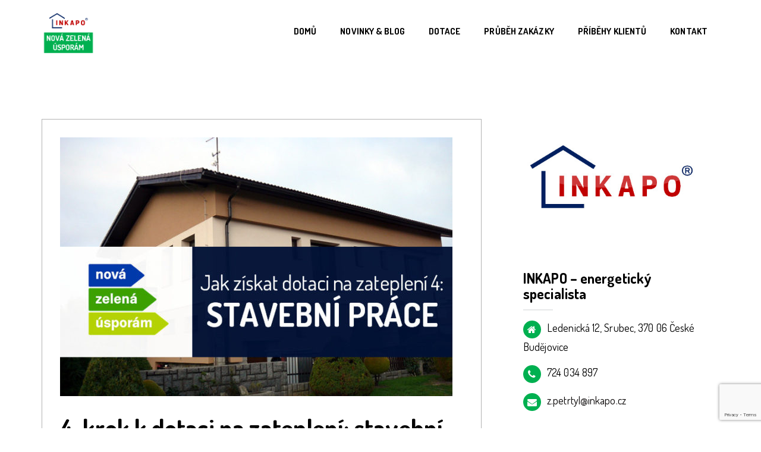

--- FILE ---
content_type: text/html; charset=UTF-8
request_url: https://www.nova-zelena-usporam-inkapo.cz/stavebni-prace/
body_size: 17468
content:
<!DOCTYPE html>
<html lang="cs">
<head>
<meta charset="UTF-8">
<meta name="viewport" content="width=device-width, initial-scale=1">
<link rel="profile" href="https://gmpg.org/xfn/11">
<link rel="pingback" href="https://www.nova-zelena-usporam-inkapo.cz/xmlrpc.php">
<meta name='robots' content='index, follow, max-image-preview:large, max-snippet:-1, max-video-preview:-1' />
<!-- This site is optimized with the Yoast SEO plugin v19.0 - https://yoast.com/wordpress/plugins/seo/ -->
<title>4. krok k dotaci na zateplení: stavební práce | NZÚ INKAPO</title>
<meta name="description" content="Stavební práce a jejich správné provedení jsou klíčovou součástí úspěchu pro získání dotace Nová zelená úsporám. Zde přehledně shrnujeme, na co dát pozor." />
<link rel="canonical" href="https://www.nova-zelena-usporam-inkapo.cz/stavebni-prace/" />
<meta property="og:locale" content="cs_CZ" />
<meta property="og:type" content="article" />
<meta property="og:title" content="4. krok k dotaci na zateplení: stavební práce | NZÚ INKAPO" />
<meta property="og:description" content="Stavební práce a jejich správné provedení jsou klíčovou součástí úspěchu pro získání dotace Nová zelená úsporám. Zde přehledně shrnujeme, na co dát pozor." />
<meta property="og:url" content="https://www.nova-zelena-usporam-inkapo.cz/stavebni-prace/" />
<meta property="og:site_name" content="Nová zelená úsporám INKAPO" />
<meta property="article:publisher" content="http://www.facebook.com/InkapoCZ" />
<meta property="article:published_time" content="2016-08-24T17:47:10+00:00" />
<meta property="article:modified_time" content="2017-02-16T14:23:24+00:00" />
<meta property="og:image" content="https://www.nova-zelena-usporam-inkapo.cz/wp-content/uploads/2016/08/dotace-na-zatepleni-4-realizace-stavebnich-zateplovacich-praci.jpg" />
<meta property="og:image:width" content="736" />
<meta property="og:image:height" content="485" />
<meta property="og:image:type" content="image/jpeg" />
<meta name="twitter:card" content="summary" />
<meta name="twitter:creator" content="@inkapo" />
<meta name="twitter:site" content="@inkapo" />
<meta name="twitter:label1" content="Napsal(a)" />
<meta name="twitter:data1" content="Jan Petrtyl" />
<meta name="twitter:label2" content="Odhadovaná doba čtení" />
<meta name="twitter:data2" content="4 minuty" />
<script type="application/ld+json" class="yoast-schema-graph">{"@context":"https://schema.org","@graph":[{"@type":"WebSite","@id":"https://www.nova-zelena-usporam-inkapo.cz/#website","url":"https://www.nova-zelena-usporam-inkapo.cz/","name":"Nová zelená úsporám INKAPO","description":"Kompletní dotační servis pro rodinné i bytové domy","potentialAction":[{"@type":"SearchAction","target":{"@type":"EntryPoint","urlTemplate":"https://www.nova-zelena-usporam-inkapo.cz/?s={search_term_string}"},"query-input":"required name=search_term_string"}],"inLanguage":"cs"},{"@type":"ImageObject","inLanguage":"cs","@id":"https://www.nova-zelena-usporam-inkapo.cz/stavebni-prace/#primaryimage","url":"https://www.nova-zelena-usporam-inkapo.cz/wp-content/uploads/2016/08/dotace-na-zatepleni-4-realizace-stavebnich-zateplovacich-praci.jpg","contentUrl":"https://www.nova-zelena-usporam-inkapo.cz/wp-content/uploads/2016/08/dotace-na-zatepleni-4-realizace-stavebnich-zateplovacich-praci.jpg","width":736,"height":485,"caption":"Stavební práce a jejich kvalita jsou mimořádně důležité. I v programu Nová zelená úsporám."},{"@type":"WebPage","@id":"https://www.nova-zelena-usporam-inkapo.cz/stavebni-prace/#webpage","url":"https://www.nova-zelena-usporam-inkapo.cz/stavebni-prace/","name":"4. krok k dotaci na zateplení: stavební práce | NZÚ INKAPO","isPartOf":{"@id":"https://www.nova-zelena-usporam-inkapo.cz/#website"},"primaryImageOfPage":{"@id":"https://www.nova-zelena-usporam-inkapo.cz/stavebni-prace/#primaryimage"},"datePublished":"2016-08-24T17:47:10+00:00","dateModified":"2017-02-16T14:23:24+00:00","author":{"@id":"https://www.nova-zelena-usporam-inkapo.cz/#/schema/person/615b0e9d933b4fbb032a1dc2cfc931c5"},"description":"Stavební práce a jejich správné provedení jsou klíčovou součástí úspěchu pro získání dotace Nová zelená úsporám. Zde přehledně shrnujeme, na co dát pozor.","breadcrumb":{"@id":"https://www.nova-zelena-usporam-inkapo.cz/stavebni-prace/#breadcrumb"},"inLanguage":"cs","potentialAction":[{"@type":"ReadAction","target":["https://www.nova-zelena-usporam-inkapo.cz/stavebni-prace/"]}]},{"@type":"BreadcrumbList","@id":"https://www.nova-zelena-usporam-inkapo.cz/stavebni-prace/#breadcrumb","itemListElement":[{"@type":"ListItem","position":1,"name":"Domů","item":"https://www.nova-zelena-usporam-inkapo.cz/"},{"@type":"ListItem","position":2,"name":"4. krok k dotaci na zateplení: stavební práce"}]},{"@type":"Person","@id":"https://www.nova-zelena-usporam-inkapo.cz/#/schema/person/615b0e9d933b4fbb032a1dc2cfc931c5","name":"Jan Petrtyl","image":{"@type":"ImageObject","inLanguage":"cs","@id":"https://www.nova-zelena-usporam-inkapo.cz/#/schema/person/image/","url":"https://secure.gravatar.com/avatar/f24ffdf9dec3d0771badf9475fcb2d63?s=96&d=mm&r=g","contentUrl":"https://secure.gravatar.com/avatar/f24ffdf9dec3d0771badf9475fcb2d63?s=96&d=mm&r=g","caption":"Jan Petrtyl"},"url":"https://www.nova-zelena-usporam-inkapo.cz/author/spravce/"}]}</script>
<!-- / Yoast SEO plugin. -->
<link rel='dns-prefetch' href='//www.google.com' />
<link rel='dns-prefetch' href='//fonts.googleapis.com' />
<link rel='dns-prefetch' href='//s.w.org' />
<link rel="alternate" type="application/rss+xml" title="Nová zelená úsporám INKAPO &raquo; RSS zdroj" href="https://www.nova-zelena-usporam-inkapo.cz/feed/" />
<link rel="alternate" type="application/rss+xml" title="Nová zelená úsporám INKAPO &raquo; RSS komentářů" href="https://www.nova-zelena-usporam-inkapo.cz/comments/feed/" />
<link rel="alternate" type="application/rss+xml" title="Nová zelená úsporám INKAPO &raquo; RSS komentářů pro 4. krok k dotaci na zateplení: stavební práce" href="https://www.nova-zelena-usporam-inkapo.cz/stavebni-prace/feed/" />
<!-- This site uses the Google Analytics by MonsterInsights plugin v8.10.0 - Using Analytics tracking - https://www.monsterinsights.com/ -->
<script
src="//www.googletagmanager.com/gtag/js?id=UA-80264331-1"  data-cfasync="false" data-wpfc-render="false" type="text/javascript" async></script>
<script data-cfasync="false" data-wpfc-render="false" type="text/javascript">
var mi_version = '8.10.0';
var mi_track_user = true;
var mi_no_track_reason = '';
var disableStrs = [
'ga-disable-UA-80264331-1',
];
/* Function to detect opted out users */
function __gtagTrackerIsOptedOut() {
for (var index = 0; index < disableStrs.length; index++) {
if (document.cookie.indexOf(disableStrs[index] + '=true') > -1) {
return true;
}
}
return false;
}
/* Disable tracking if the opt-out cookie exists. */
if (__gtagTrackerIsOptedOut()) {
for (var index = 0; index < disableStrs.length; index++) {
window[disableStrs[index]] = true;
}
}
/* Opt-out function */
function __gtagTrackerOptout() {
for (var index = 0; index < disableStrs.length; index++) {
document.cookie = disableStrs[index] + '=true; expires=Thu, 31 Dec 2099 23:59:59 UTC; path=/';
window[disableStrs[index]] = true;
}
}
if ('undefined' === typeof gaOptout) {
function gaOptout() {
__gtagTrackerOptout();
}
}
window.dataLayer = window.dataLayer || [];
window.MonsterInsightsDualTracker = {
helpers: {},
trackers: {},
};
if (mi_track_user) {
function __gtagDataLayer() {
dataLayer.push(arguments);
}
function __gtagTracker(type, name, parameters) {
if (!parameters) {
parameters = {};
}
if (parameters.send_to) {
__gtagDataLayer.apply(null, arguments);
return;
}
if (type === 'event') {
parameters.send_to = monsterinsights_frontend.ua;
__gtagDataLayer(type, name, parameters);
} else {
__gtagDataLayer.apply(null, arguments);
}
}
__gtagTracker('js', new Date());
__gtagTracker('set', {
'developer_id.dZGIzZG': true,
});
__gtagTracker('config', 'UA-80264331-1', {"forceSSL":"true"} );
window.gtag = __gtagTracker;										(function () {
/* https://developers.google.com/analytics/devguides/collection/analyticsjs/ */
/* ga and __gaTracker compatibility shim. */
var noopfn = function () {
return null;
};
var newtracker = function () {
return new Tracker();
};
var Tracker = function () {
return null;
};
var p = Tracker.prototype;
p.get = noopfn;
p.set = noopfn;
p.send = function () {
var args = Array.prototype.slice.call(arguments);
args.unshift('send');
__gaTracker.apply(null, args);
};
var __gaTracker = function () {
var len = arguments.length;
if (len === 0) {
return;
}
var f = arguments[len - 1];
if (typeof f !== 'object' || f === null || typeof f.hitCallback !== 'function') {
if ('send' === arguments[0]) {
var hitConverted, hitObject = false, action;
if ('event' === arguments[1]) {
if ('undefined' !== typeof arguments[3]) {
hitObject = {
'eventAction': arguments[3],
'eventCategory': arguments[2],
'eventLabel': arguments[4],
'value': arguments[5] ? arguments[5] : 1,
}
}
}
if ('pageview' === arguments[1]) {
if ('undefined' !== typeof arguments[2]) {
hitObject = {
'eventAction': 'page_view',
'page_path': arguments[2],
}
}
}
if (typeof arguments[2] === 'object') {
hitObject = arguments[2];
}
if (typeof arguments[5] === 'object') {
Object.assign(hitObject, arguments[5]);
}
if ('undefined' !== typeof arguments[1].hitType) {
hitObject = arguments[1];
if ('pageview' === hitObject.hitType) {
hitObject.eventAction = 'page_view';
}
}
if (hitObject) {
action = 'timing' === arguments[1].hitType ? 'timing_complete' : hitObject.eventAction;
hitConverted = mapArgs(hitObject);
__gtagTracker('event', action, hitConverted);
}
}
return;
}
function mapArgs(args) {
var arg, hit = {};
var gaMap = {
'eventCategory': 'event_category',
'eventAction': 'event_action',
'eventLabel': 'event_label',
'eventValue': 'event_value',
'nonInteraction': 'non_interaction',
'timingCategory': 'event_category',
'timingVar': 'name',
'timingValue': 'value',
'timingLabel': 'event_label',
'page': 'page_path',
'location': 'page_location',
'title': 'page_title',
};
for (arg in args) {
if (!(!args.hasOwnProperty(arg) || !gaMap.hasOwnProperty(arg))) {
hit[gaMap[arg]] = args[arg];
} else {
hit[arg] = args[arg];
}
}
return hit;
}
try {
f.hitCallback();
} catch (ex) {
}
};
__gaTracker.create = newtracker;
__gaTracker.getByName = newtracker;
__gaTracker.getAll = function () {
return [];
};
__gaTracker.remove = noopfn;
__gaTracker.loaded = true;
window['__gaTracker'] = __gaTracker;
})();
} else {
console.log("");
(function () {
function __gtagTracker() {
return null;
}
window['__gtagTracker'] = __gtagTracker;
window['gtag'] = __gtagTracker;
})();
}
</script>
<!-- / Google Analytics by MonsterInsights -->
<script type="text/javascript">
window._wpemojiSettings = {"baseUrl":"https:\/\/s.w.org\/images\/core\/emoji\/13.1.0\/72x72\/","ext":".png","svgUrl":"https:\/\/s.w.org\/images\/core\/emoji\/13.1.0\/svg\/","svgExt":".svg","source":{"concatemoji":"https:\/\/www.nova-zelena-usporam-inkapo.cz\/wp-includes\/js\/wp-emoji-release.min.js?ver=13f6583d401dd944551704fe73593b08"}};
/*! This file is auto-generated */
!function(e,a,t){var n,r,o,i=a.createElement("canvas"),p=i.getContext&&i.getContext("2d");function s(e,t){var a=String.fromCharCode;p.clearRect(0,0,i.width,i.height),p.fillText(a.apply(this,e),0,0);e=i.toDataURL();return p.clearRect(0,0,i.width,i.height),p.fillText(a.apply(this,t),0,0),e===i.toDataURL()}function c(e){var t=a.createElement("script");t.src=e,t.defer=t.type="text/javascript",a.getElementsByTagName("head")[0].appendChild(t)}for(o=Array("flag","emoji"),t.supports={everything:!0,everythingExceptFlag:!0},r=0;r<o.length;r++)t.supports[o[r]]=function(e){if(!p||!p.fillText)return!1;switch(p.textBaseline="top",p.font="600 32px Arial",e){case"flag":return s([127987,65039,8205,9895,65039],[127987,65039,8203,9895,65039])?!1:!s([55356,56826,55356,56819],[55356,56826,8203,55356,56819])&&!s([55356,57332,56128,56423,56128,56418,56128,56421,56128,56430,56128,56423,56128,56447],[55356,57332,8203,56128,56423,8203,56128,56418,8203,56128,56421,8203,56128,56430,8203,56128,56423,8203,56128,56447]);case"emoji":return!s([10084,65039,8205,55357,56613],[10084,65039,8203,55357,56613])}return!1}(o[r]),t.supports.everything=t.supports.everything&&t.supports[o[r]],"flag"!==o[r]&&(t.supports.everythingExceptFlag=t.supports.everythingExceptFlag&&t.supports[o[r]]);t.supports.everythingExceptFlag=t.supports.everythingExceptFlag&&!t.supports.flag,t.DOMReady=!1,t.readyCallback=function(){t.DOMReady=!0},t.supports.everything||(n=function(){t.readyCallback()},a.addEventListener?(a.addEventListener("DOMContentLoaded",n,!1),e.addEventListener("load",n,!1)):(e.attachEvent("onload",n),a.attachEvent("onreadystatechange",function(){"complete"===a.readyState&&t.readyCallback()})),(n=t.source||{}).concatemoji?c(n.concatemoji):n.wpemoji&&n.twemoji&&(c(n.twemoji),c(n.wpemoji)))}(window,document,window._wpemojiSettings);
</script>
<style type="text/css">
img.wp-smiley,
img.emoji {
display: inline !important;
border: none !important;
box-shadow: none !important;
height: 1em !important;
width: 1em !important;
margin: 0 0.07em !important;
vertical-align: -0.1em !important;
background: none !important;
padding: 0 !important;
}
</style>
<!-- <link rel='stylesheet' id='validate-engine-css-css'  href='https://www.nova-zelena-usporam-inkapo.cz/wp-content/plugins/wysija-newsletters/css/validationEngine.jquery.css?ver=2.21' type='text/css' media='all' /> -->
<!-- <link rel='stylesheet' id='west-bootstrap-css'  href='https://www.nova-zelena-usporam-inkapo.cz/wp-content/themes/west/css/bootstrap/bootstrap.min.css?ver=1' type='text/css' media='all' /> -->
<!-- <link rel='stylesheet' id='wp-block-library-css'  href='https://www.nova-zelena-usporam-inkapo.cz/wp-includes/css/dist/block-library/style.min.css?ver=13f6583d401dd944551704fe73593b08' type='text/css' media='all' /> -->
<link rel="stylesheet" type="text/css" href="//www.nova-zelena-usporam-inkapo.cz/wp-content/cache/wpfc-minified/du5kzvdt/84w.css" media="all"/>
<style id='global-styles-inline-css' type='text/css'>
body{--wp--preset--color--black: #000000;--wp--preset--color--cyan-bluish-gray: #abb8c3;--wp--preset--color--white: #ffffff;--wp--preset--color--pale-pink: #f78da7;--wp--preset--color--vivid-red: #cf2e2e;--wp--preset--color--luminous-vivid-orange: #ff6900;--wp--preset--color--luminous-vivid-amber: #fcb900;--wp--preset--color--light-green-cyan: #7bdcb5;--wp--preset--color--vivid-green-cyan: #00d084;--wp--preset--color--pale-cyan-blue: #8ed1fc;--wp--preset--color--vivid-cyan-blue: #0693e3;--wp--preset--color--vivid-purple: #9b51e0;--wp--preset--gradient--vivid-cyan-blue-to-vivid-purple: linear-gradient(135deg,rgba(6,147,227,1) 0%,rgb(155,81,224) 100%);--wp--preset--gradient--light-green-cyan-to-vivid-green-cyan: linear-gradient(135deg,rgb(122,220,180) 0%,rgb(0,208,130) 100%);--wp--preset--gradient--luminous-vivid-amber-to-luminous-vivid-orange: linear-gradient(135deg,rgba(252,185,0,1) 0%,rgba(255,105,0,1) 100%);--wp--preset--gradient--luminous-vivid-orange-to-vivid-red: linear-gradient(135deg,rgba(255,105,0,1) 0%,rgb(207,46,46) 100%);--wp--preset--gradient--very-light-gray-to-cyan-bluish-gray: linear-gradient(135deg,rgb(238,238,238) 0%,rgb(169,184,195) 100%);--wp--preset--gradient--cool-to-warm-spectrum: linear-gradient(135deg,rgb(74,234,220) 0%,rgb(151,120,209) 20%,rgb(207,42,186) 40%,rgb(238,44,130) 60%,rgb(251,105,98) 80%,rgb(254,248,76) 100%);--wp--preset--gradient--blush-light-purple: linear-gradient(135deg,rgb(255,206,236) 0%,rgb(152,150,240) 100%);--wp--preset--gradient--blush-bordeaux: linear-gradient(135deg,rgb(254,205,165) 0%,rgb(254,45,45) 50%,rgb(107,0,62) 100%);--wp--preset--gradient--luminous-dusk: linear-gradient(135deg,rgb(255,203,112) 0%,rgb(199,81,192) 50%,rgb(65,88,208) 100%);--wp--preset--gradient--pale-ocean: linear-gradient(135deg,rgb(255,245,203) 0%,rgb(182,227,212) 50%,rgb(51,167,181) 100%);--wp--preset--gradient--electric-grass: linear-gradient(135deg,rgb(202,248,128) 0%,rgb(113,206,126) 100%);--wp--preset--gradient--midnight: linear-gradient(135deg,rgb(2,3,129) 0%,rgb(40,116,252) 100%);--wp--preset--duotone--dark-grayscale: url('#wp-duotone-dark-grayscale');--wp--preset--duotone--grayscale: url('#wp-duotone-grayscale');--wp--preset--duotone--purple-yellow: url('#wp-duotone-purple-yellow');--wp--preset--duotone--blue-red: url('#wp-duotone-blue-red');--wp--preset--duotone--midnight: url('#wp-duotone-midnight');--wp--preset--duotone--magenta-yellow: url('#wp-duotone-magenta-yellow');--wp--preset--duotone--purple-green: url('#wp-duotone-purple-green');--wp--preset--duotone--blue-orange: url('#wp-duotone-blue-orange');--wp--preset--font-size--small: 13px;--wp--preset--font-size--medium: 20px;--wp--preset--font-size--large: 36px;--wp--preset--font-size--x-large: 42px;}.has-black-color{color: var(--wp--preset--color--black) !important;}.has-cyan-bluish-gray-color{color: var(--wp--preset--color--cyan-bluish-gray) !important;}.has-white-color{color: var(--wp--preset--color--white) !important;}.has-pale-pink-color{color: var(--wp--preset--color--pale-pink) !important;}.has-vivid-red-color{color: var(--wp--preset--color--vivid-red) !important;}.has-luminous-vivid-orange-color{color: var(--wp--preset--color--luminous-vivid-orange) !important;}.has-luminous-vivid-amber-color{color: var(--wp--preset--color--luminous-vivid-amber) !important;}.has-light-green-cyan-color{color: var(--wp--preset--color--light-green-cyan) !important;}.has-vivid-green-cyan-color{color: var(--wp--preset--color--vivid-green-cyan) !important;}.has-pale-cyan-blue-color{color: var(--wp--preset--color--pale-cyan-blue) !important;}.has-vivid-cyan-blue-color{color: var(--wp--preset--color--vivid-cyan-blue) !important;}.has-vivid-purple-color{color: var(--wp--preset--color--vivid-purple) !important;}.has-black-background-color{background-color: var(--wp--preset--color--black) !important;}.has-cyan-bluish-gray-background-color{background-color: var(--wp--preset--color--cyan-bluish-gray) !important;}.has-white-background-color{background-color: var(--wp--preset--color--white) !important;}.has-pale-pink-background-color{background-color: var(--wp--preset--color--pale-pink) !important;}.has-vivid-red-background-color{background-color: var(--wp--preset--color--vivid-red) !important;}.has-luminous-vivid-orange-background-color{background-color: var(--wp--preset--color--luminous-vivid-orange) !important;}.has-luminous-vivid-amber-background-color{background-color: var(--wp--preset--color--luminous-vivid-amber) !important;}.has-light-green-cyan-background-color{background-color: var(--wp--preset--color--light-green-cyan) !important;}.has-vivid-green-cyan-background-color{background-color: var(--wp--preset--color--vivid-green-cyan) !important;}.has-pale-cyan-blue-background-color{background-color: var(--wp--preset--color--pale-cyan-blue) !important;}.has-vivid-cyan-blue-background-color{background-color: var(--wp--preset--color--vivid-cyan-blue) !important;}.has-vivid-purple-background-color{background-color: var(--wp--preset--color--vivid-purple) !important;}.has-black-border-color{border-color: var(--wp--preset--color--black) !important;}.has-cyan-bluish-gray-border-color{border-color: var(--wp--preset--color--cyan-bluish-gray) !important;}.has-white-border-color{border-color: var(--wp--preset--color--white) !important;}.has-pale-pink-border-color{border-color: var(--wp--preset--color--pale-pink) !important;}.has-vivid-red-border-color{border-color: var(--wp--preset--color--vivid-red) !important;}.has-luminous-vivid-orange-border-color{border-color: var(--wp--preset--color--luminous-vivid-orange) !important;}.has-luminous-vivid-amber-border-color{border-color: var(--wp--preset--color--luminous-vivid-amber) !important;}.has-light-green-cyan-border-color{border-color: var(--wp--preset--color--light-green-cyan) !important;}.has-vivid-green-cyan-border-color{border-color: var(--wp--preset--color--vivid-green-cyan) !important;}.has-pale-cyan-blue-border-color{border-color: var(--wp--preset--color--pale-cyan-blue) !important;}.has-vivid-cyan-blue-border-color{border-color: var(--wp--preset--color--vivid-cyan-blue) !important;}.has-vivid-purple-border-color{border-color: var(--wp--preset--color--vivid-purple) !important;}.has-vivid-cyan-blue-to-vivid-purple-gradient-background{background: var(--wp--preset--gradient--vivid-cyan-blue-to-vivid-purple) !important;}.has-light-green-cyan-to-vivid-green-cyan-gradient-background{background: var(--wp--preset--gradient--light-green-cyan-to-vivid-green-cyan) !important;}.has-luminous-vivid-amber-to-luminous-vivid-orange-gradient-background{background: var(--wp--preset--gradient--luminous-vivid-amber-to-luminous-vivid-orange) !important;}.has-luminous-vivid-orange-to-vivid-red-gradient-background{background: var(--wp--preset--gradient--luminous-vivid-orange-to-vivid-red) !important;}.has-very-light-gray-to-cyan-bluish-gray-gradient-background{background: var(--wp--preset--gradient--very-light-gray-to-cyan-bluish-gray) !important;}.has-cool-to-warm-spectrum-gradient-background{background: var(--wp--preset--gradient--cool-to-warm-spectrum) !important;}.has-blush-light-purple-gradient-background{background: var(--wp--preset--gradient--blush-light-purple) !important;}.has-blush-bordeaux-gradient-background{background: var(--wp--preset--gradient--blush-bordeaux) !important;}.has-luminous-dusk-gradient-background{background: var(--wp--preset--gradient--luminous-dusk) !important;}.has-pale-ocean-gradient-background{background: var(--wp--preset--gradient--pale-ocean) !important;}.has-electric-grass-gradient-background{background: var(--wp--preset--gradient--electric-grass) !important;}.has-midnight-gradient-background{background: var(--wp--preset--gradient--midnight) !important;}.has-small-font-size{font-size: var(--wp--preset--font-size--small) !important;}.has-medium-font-size{font-size: var(--wp--preset--font-size--medium) !important;}.has-large-font-size{font-size: var(--wp--preset--font-size--large) !important;}.has-x-large-font-size{font-size: var(--wp--preset--font-size--x-large) !important;}
</style>
<!-- <link rel='stylesheet' id='contact-form-7-css'  href='https://www.nova-zelena-usporam-inkapo.cz/wp-content/plugins/contact-form-7/includes/css/styles.css?ver=5.5.6.1' type='text/css' media='all' /> -->
<!-- <link rel='stylesheet' id='dslc-fontawesome-css'  href='https://www.nova-zelena-usporam-inkapo.cz/wp-content/plugins/live-composer-page-builder/css/font-awesome.css?ver=1.5.10' type='text/css' media='all' /> -->
<!-- <link rel='stylesheet' id='dslc-plugins-css-css'  href='https://www.nova-zelena-usporam-inkapo.cz/wp-content/plugins/live-composer-page-builder/css/dist/frontend.plugins.min.css?ver=1.5.10' type='text/css' media='all' /> -->
<!-- <link rel='stylesheet' id='dslc-frontend-css-css'  href='https://www.nova-zelena-usporam-inkapo.cz/wp-content/plugins/live-composer-page-builder/css/dist/frontend.min.css?ver=1.5.10' type='text/css' media='all' /> -->
<!-- <link rel='stylesheet' id='wpcf7-redirect-script-frontend-css'  href='https://www.nova-zelena-usporam-inkapo.cz/wp-content/plugins/wpcf7-redirect/build/css/wpcf7-redirect-frontend.min.css?ver=13f6583d401dd944551704fe73593b08' type='text/css' media='all' /> -->
<!-- <link rel='stylesheet' id='wp-lightbox-2.min.css-css'  href='https://www.nova-zelena-usporam-inkapo.cz/wp-content/plugins/wp-lightbox-2/styles/lightbox.min.cs_CZ.css?ver=1.3.4' type='text/css' media='all' /> -->
<!-- <link rel='stylesheet' id='west-style-css'  href='https://www.nova-zelena-usporam-inkapo.cz/wp-content/themes/west/style.css?ver=13f6583d401dd944551704fe73593b08' type='text/css' media='all' /> -->
<link rel="stylesheet" type="text/css" href="//www.nova-zelena-usporam-inkapo.cz/wp-content/cache/wpfc-minified/7b1zulce/84w.css" media="all"/>
<style id='west-style-inline-css' type='text/css'>
.site-header {position: fixed;}
.entry-title a:hover,a, a:hover, .primary-color, .main-navigation a:hover,.main-navigation ul ul a:hover,.main-navigation ul ul a.focus, .main-navigation li::before { color:#00b050}
.west_contact_info_widget span,.go-top,.list-meta .read-more,.comment-navigation a,.posts-navigation a,.post-navigation a,button, .button:not(.header-button), input[type="button"], input[type="reset"], input[type="submit"] { background-color:#00b050}
.main-navigation .current_page_item > a,.main-navigation .current-menu-item > a,.main-navigation .current_page_ancestor > a { border-color:#00b050}
.site-header { background-color:#ffffff;}
body, .widget a { color:#0a0707}
.site-footer, .footer-widgets { background-color:#ffffff}
body { font-family:'Dosis', serif;}
h1, h2, h3, h4, h5, h6 { font-family:'Dosis', serif;}
.site-title { font-size:42px; }
h1 { font-size:46px; }
h2 { font-size:32px; }
</style>
<link rel='stylesheet' id='west-body-fonts-css'  href='//fonts.googleapis.com/css?family=Dosis%3A400%2C400italic%2C500italic%2C500&#038;ver=13f6583d401dd944551704fe73593b08' type='text/css' media='all' />
<link rel='stylesheet' id='west-headings-fonts-css'  href='//fonts.googleapis.com/css?family=Dosis%3A400%2C700&#038;ver=13f6583d401dd944551704fe73593b08' type='text/css' media='all' />
<!-- <link rel='stylesheet' id='west-fontawesome-css'  href='https://www.nova-zelena-usporam-inkapo.cz/wp-content/themes/west/fonts/font-awesome.min.css?ver=13f6583d401dd944551704fe73593b08' type='text/css' media='all' /> -->
<link rel="stylesheet" type="text/css" href="//www.nova-zelena-usporam-inkapo.cz/wp-content/cache/wpfc-minified/mnlh8ind/84w.css" media="all"/>
<script src='//www.nova-zelena-usporam-inkapo.cz/wp-content/cache/wpfc-minified/qkaa8vk7/84w.js' type="text/javascript"></script>
<!-- <script type='text/javascript' src='https://www.nova-zelena-usporam-inkapo.cz/wp-content/plugins/google-analytics-for-wordpress/assets/js/frontend-gtag.min.js?ver=8.10.0' defer onload='' id='monsterinsights-frontend-script-js'></script> -->
<script data-cfasync="false" data-wpfc-render="false" type="text/javascript" id='monsterinsights-frontend-script-js-extra'>/* <![CDATA[ */
var monsterinsights_frontend = {"js_events_tracking":"true","download_extensions":"doc,pdf,ppt,zip,xls,docx,pptx,xlsx","inbound_paths":"[]","home_url":"https:\/\/www.nova-zelena-usporam-inkapo.cz","hash_tracking":"false","ua":"UA-80264331-1","v4_id":""};/* ]]> */
</script>
<script src='//www.nova-zelena-usporam-inkapo.cz/wp-content/cache/wpfc-minified/6jt1e5a5/84w.js' type="text/javascript"></script>
<!-- <script type='text/javascript' src='https://www.nova-zelena-usporam-inkapo.cz/wp-includes/js/jquery/jquery.min.js?ver=3.6.0' defer onload='' id='jquery-core-js'></script> -->
<!-- <script type='text/javascript' src='https://www.nova-zelena-usporam-inkapo.cz/wp-includes/js/jquery/jquery-migrate.min.js?ver=3.3.2' defer onload='' id='jquery-migrate-js'></script> -->
<!-- <script type='text/javascript' src='https://www.nova-zelena-usporam-inkapo.cz/wp-content/plugins/live-composer-page-builder/js/dist/client_plugins.min.js?ver=1.5.10' defer onload='' id='dslc-plugins-js-js'></script> -->
<link rel="https://api.w.org/" href="https://www.nova-zelena-usporam-inkapo.cz/wp-json/" /><link rel="alternate" type="application/json" href="https://www.nova-zelena-usporam-inkapo.cz/wp-json/wp/v2/posts/448" /><link rel="EditURI" type="application/rsd+xml" title="RSD" href="https://www.nova-zelena-usporam-inkapo.cz/xmlrpc.php?rsd" />
<link rel="wlwmanifest" type="application/wlwmanifest+xml" href="https://www.nova-zelena-usporam-inkapo.cz/wp-includes/wlwmanifest.xml" /> 
<link rel='shortlink' href='https://www.nova-zelena-usporam-inkapo.cz/?p=448' />
<link rel="alternate" type="application/json+oembed" href="https://www.nova-zelena-usporam-inkapo.cz/wp-json/oembed/1.0/embed?url=https%3A%2F%2Fwww.nova-zelena-usporam-inkapo.cz%2Fstavebni-prace%2F" />
<link rel="alternate" type="text/xml+oembed" href="https://www.nova-zelena-usporam-inkapo.cz/wp-json/oembed/1.0/embed?url=https%3A%2F%2Fwww.nova-zelena-usporam-inkapo.cz%2Fstavebni-prace%2F&#038;format=xml" />
<!--[if lt IE 9]>
<script src="https://www.nova-zelena-usporam-inkapo.cz/wp-content/themes/west/js/html5shiv.js' defer onload='"></script>
<![endif]-->
<style type="text/css" id="custom-background-css">
body.custom-background { background-color: #ffffff; }
</style>
<style type="text/css">.dslc-modules-section-wrapper, .dslca-add-modules-section { width : 1170px; } .dslc-modules-section:not(.dslc-full) { padding-left: 4%;  padding-right: 4%; } .dslc-modules-section { margin-left:0%;margin-right:0%;margin-bottom:0px;padding-bottom:80px;padding-top:80px;padding-left:0%;padding-right:0%;background-image:none;background-repeat:repeat;background-position:left top;background-attachment:scroll;background-size:auto;border-width:0px;border-style:solid; }</style><link rel="icon" href="https://www.nova-zelena-usporam-inkapo.cz/wp-content/uploads/2016/06/cropped-logo-nova-yelena-usporam-inkapo-32x32.png" sizes="32x32" />
<link rel="icon" href="https://www.nova-zelena-usporam-inkapo.cz/wp-content/uploads/2016/06/cropped-logo-nova-yelena-usporam-inkapo-192x192.png" sizes="192x192" />
<link rel="apple-touch-icon" href="https://www.nova-zelena-usporam-inkapo.cz/wp-content/uploads/2016/06/cropped-logo-nova-yelena-usporam-inkapo-180x180.png" />
<meta name="msapplication-TileImage" content="https://www.nova-zelena-usporam-inkapo.cz/wp-content/uploads/2016/06/cropped-logo-nova-yelena-usporam-inkapo-270x270.png" />
</head>
<body data-rsssl=1 class="post-template-default single single-post postid-448 single-format-standard custom-background">
<div id="page" class="hfeed site">
<a class="skip-link screen-reader-text" href="#content">Skip to content</a>
<header id="masthead" class="site-header " role="banner">
<div class="container">
<div class="site-branding col-md-4 col-sm-6 col-xs-12">
<a href="https://www.nova-zelena-usporam-inkapo.cz/" title="Nová zelená úsporám INKAPO"><img class="site-logo" src="https://www.nova-zelena-usporam-inkapo.cz/wp-content/uploads/2016/06/logo-nova-yelena-usporam-inkapo.png" alt="Nová zelená úsporám INKAPO" /></a>			</div><!-- .site-branding -->
<nav id="site-navigation" class="main-navigation col-md-8" role="navigation">
<div class="menu-menu-1-container"><ul id="primary-menu" class="menu"><li id="menu-item-142" class="menu-item menu-item-type-post_type menu-item-object-page menu-item-home menu-item-142"><a href="https://www.nova-zelena-usporam-inkapo.cz/">Domů</a></li>
<li id="menu-item-279" class="menu-item menu-item-type-post_type menu-item-object-page menu-item-279"><a href="https://www.nova-zelena-usporam-inkapo.cz/novinky-blog/">Novinky &#038; blog</a></li>
<li id="menu-item-78" class="menu-item menu-item-type-post_type menu-item-object-page menu-item-has-children menu-item-78"><a href="https://www.nova-zelena-usporam-inkapo.cz/dotace/">Dotace</a>
<ul class="sub-menu">
<li id="menu-item-81" class="menu-item menu-item-type-post_type menu-item-object-page menu-item-81"><a href="https://www.nova-zelena-usporam-inkapo.cz/dotace/rodinne-domy/">Rodinné domy</a></li>
<li id="menu-item-84" class="menu-item menu-item-type-post_type menu-item-object-page menu-item-84"><a href="https://www.nova-zelena-usporam-inkapo.cz/dotace/bytove-domy/">Bytové domy</a></li>
<li id="menu-item-949" class="menu-item menu-item-type-custom menu-item-object-custom menu-item-949"><a href="https://www.nova-zelena-usporam-inkapo.cz/tag/serial-jak-ziskat-dotaci-na-zatepleni/">Jak získat dotaci</a></li>
</ul>
</li>
<li id="menu-item-72" class="menu-item menu-item-type-post_type menu-item-object-page menu-item-72"><a href="https://www.nova-zelena-usporam-inkapo.cz/jak-probiha-zakazka/">Průběh zakázky</a></li>
<li id="menu-item-154" class="menu-item menu-item-type-post_type menu-item-object-page menu-item-154"><a href="https://www.nova-zelena-usporam-inkapo.cz/pribehy-klientu/">Příběhy klientů</a></li>
<li id="menu-item-143" class="menu-item menu-item-type-post_type menu-item-object-page menu-item-143"><a href="https://www.nova-zelena-usporam-inkapo.cz/kontakt/">Kontakt</a></li>
</ul></div>			</nav><!-- #site-navigation -->
<nav class="mobile-nav"></nav>
</div>
</header><!-- #masthead -->
<div class="header-clone"></div>
<div id="content" class="site-content">
<div class="container">
<div id="primary" class="content-area">
<main id="main" class="site-main" role="main">
<article id="post-448" class="post-448 post type-post status-publish format-standard has-post-thumbnail hentry category-dotace-na-zatepleni tag-nova-zelena-usporam tag-rodinne-domy tag-serial-jak-ziskat-dotaci-na-zatepleni tag-stavebni-prace tag-zatepleni clearfix">
<div class="single-thumb">
<img width="660" height="435" src="[data-uri]" data-lazy-type="image" data-lazy-src="https://www.nova-zelena-usporam-inkapo.cz/wp-content/uploads/2016/08/dotace-na-zatepleni-4-realizace-stavebnich-zateplovacich-praci-660x435.jpg" class="lazy lazy-hidden attachment-west-large-thumb size-west-large-thumb wp-post-image" alt="Stavební práce a jejich kvalita jsou mimořádně důležité. I v programu Nová zelená úsporám." data-lazy-srcset="https://www.nova-zelena-usporam-inkapo.cz/wp-content/uploads/2016/08/dotace-na-zatepleni-4-realizace-stavebnich-zateplovacich-praci-660x435.jpg 660w, https://www.nova-zelena-usporam-inkapo.cz/wp-content/uploads/2016/08/dotace-na-zatepleni-4-realizace-stavebnich-zateplovacich-praci-300x198.jpg 300w, https://www.nova-zelena-usporam-inkapo.cz/wp-content/uploads/2016/08/dotace-na-zatepleni-4-realizace-stavebnich-zateplovacich-praci-450x297.jpg 450w, https://www.nova-zelena-usporam-inkapo.cz/wp-content/uploads/2016/08/dotace-na-zatepleni-4-realizace-stavebnich-zateplovacich-praci.jpg 736w" data-lazy-sizes="(max-width: 660px) 100vw, 660px" /><noscript><img width="660" height="435" src="https://www.nova-zelena-usporam-inkapo.cz/wp-content/uploads/2016/08/dotace-na-zatepleni-4-realizace-stavebnich-zateplovacich-praci-660x435.jpg" class="attachment-west-large-thumb size-west-large-thumb wp-post-image" alt="Stavební práce a jejich kvalita jsou mimořádně důležité. I v programu Nová zelená úsporám." srcset="https://www.nova-zelena-usporam-inkapo.cz/wp-content/uploads/2016/08/dotace-na-zatepleni-4-realizace-stavebnich-zateplovacich-praci-660x435.jpg 660w, https://www.nova-zelena-usporam-inkapo.cz/wp-content/uploads/2016/08/dotace-na-zatepleni-4-realizace-stavebnich-zateplovacich-praci-300x198.jpg 300w, https://www.nova-zelena-usporam-inkapo.cz/wp-content/uploads/2016/08/dotace-na-zatepleni-4-realizace-stavebnich-zateplovacich-praci-450x297.jpg 450w, https://www.nova-zelena-usporam-inkapo.cz/wp-content/uploads/2016/08/dotace-na-zatepleni-4-realizace-stavebnich-zateplovacich-praci.jpg 736w" sizes="(max-width: 660px) 100vw, 660px" /></noscript>		</div>
<header class="entry-header">
<h1 class="entry-title">4. krok k dotaci na zateplení: stavební práce</h1>
<div class="entry-meta">
<span class="posted-on">Přidáno dne <a href="https://www.nova-zelena-usporam-inkapo.cz/stavebni-prace/" rel="bookmark"><time class="entry-date published" datetime="2016-08-24T18:47:10+01:00">24.8.2016</time><time class="updated" datetime="2017-02-16T15:23:24+01:00">16.2.2017</time></a></span><span class="byline"> Autor: <span class="author vcard"><a class="url fn n" href="https://www.nova-zelena-usporam-inkapo.cz/author/spravce/">Jan Petrtyl</a></span></span>		</div><!-- .entry-meta -->
</header><!-- .entry-header -->
<div class="entry-content">
<div id="dslc-theme-content"><div id="dslc-theme-content-inner"><p>Stavební práce a kvalita jejich provedení jsou zcela klíčovým momentem. Každý řetěz je jen tak silný, jako jeho nejslabší článek. V dnešním díle seriálu <a href="https://www.nova-zelena-usporam-inkapo.cz/tag/serial-jak-ziskat-dotaci-na-zatepleni/">Jak získat dotaci na zateplení</a> v programu <a href="https://www.nova-zelena-usporam-inkapo.cz/">Nová zelená úsporám</a> se proto věnuje právě realizaci úsporných opatření. Připomeňme pouze krátce pro doplnění ještě předcházející díly: <a href="https://www.nova-zelena-usporam-inkapo.cz/dotace-na-zatepleni-1-posouzeni-moznosti/">1) Posouzení možností zateplení</a>, <a href="https://www.nova-zelena-usporam-inkapo.cz/odborny-posudek/">2) Zpracování odborného posudku</a> a 3) <a href="https://www.nova-zelena-usporam-inkapo.cz/zadost-o-dotaci/">Příprava a podání žádosti o dotaci</a>. Nyní jsme tedy ve stavu, kdy Státní fond životního prostředí nám zaslal akceptační dopis, ve kterém nám oznámil, že dotace pro nás byla vyhrazena. Jak budeme postupovat dál?</p>
<p><img src="[data-uri]"  class="lazy lazy-hidden" data-lazy-type="iframe" data-lazy-src="&lt;iframe loading=&quot;lazy&quot; style=&quot;border: 1px solid #CCC; border-width: 1px; margin-bottom: 5px; max-width: 100%;&quot; src=&quot;//www.slideshare.net/slideshow/embed_code/key/mh9gSbbexHdveB&quot; width=&quot;595&quot; height=&quot;485&quot; frameborder=&quot;0&quot; marginwidth=&quot;0&quot; marginheight=&quot;0&quot; scrolling=&quot;no&quot; allowfullscreen=&quot;allowfullscreen&quot;&gt; &lt;/iframe&gt;" alt=""><noscript><iframe loading="lazy" style="border: 1px solid #CCC; border-width: 1px; margin-bottom: 5px; max-width: 100%;" src="//www.slideshare.net/slideshow/embed_code/key/mh9gSbbexHdveB" width="595" height="485" frameborder="0" marginwidth="0" marginheight="0" scrolling="no" allowfullscreen="allowfullscreen"> </iframe></noscript></p>
<div style="margin-bottom: 5px;">
<h2>Stavební práce: lhůta pro řádnou realizaci a doložení</h2>
<p>Od vydání akceptačního dopisu začíná běžet <strong>lhůta 18 měsíců</strong>, během kterých musejí být opatření související se zateplením řádně realizována a doložena. Co to konkrétně znamená?</p>
<h3>Věnujte odpovídající péči výběru stavební firmy</h3>
<p>Opatření uvedená v <a href="https://www.nova-zelena-usporam-inkapo.cz/odborny-posudek/">odborném posudku</a> (tj. projektové dokumentaci a energetickém posudku) musejí být provedena dodavatelsky, tj. nikoli svépomocí. Je důležité, aby stavební firma již od samotného počátku věděla, že stavební záměr je přihlášen do dotačního programu. Nevyplývají pro ni z toho sice žádné komplikace, ale je důležité, aby plně respektovala zadání a parametry zateplení.</p>
<p>Doporučujeme zaslat poptávku více stavebním firmám a srovnat jejich nabídky. Pro tento účel se zpracovává <strong>stavební rozpočet</strong> podle platného ceníku stavebních prací, a dále tzv. <strong>výkaz výměr</strong>. Je to dokument, který obsahuje položku po položce rozepsaný seznam aktivit a materiálů, které s provedením zateplení souvisejí. Do tohoto výkazu (někdy se mu také říká slepý rozpočet) pak firmy doplní ceny za jednotlivé součásti zakázky &#8211; stavební práce. Výhodou pro investora/majitele nemovitosti je tak <strong>výborná přehlednost a srovnatelnost nabídek</strong>.</p>
<p>Na tomto místě však jedním dechem dodáváme, že <strong>cena jako taková je sice velmi důležitým, nikoli však jediným faktorem</strong>, kterému byste při výběru stavební firmy měli věnovat pozornost.</p>
<figure id="attachment_460" aria-describedby="caption-attachment-460" style="width: 300px" class="wp-caption aligncenter"><a href="https://www.nova-zelena-usporam-inkapo.cz/wp-content/uploads/2016/08/priklad-domu-na-kterem-jiz-byly-stavebni-prace-dokonceny.jpg" rel="lightbox"><img loading="lazy" class="lazy lazy-hidden wp-image-460 size-medium" src="[data-uri]" data-lazy-type="image" data-lazy-src="https://www.nova-zelena-usporam-inkapo.cz/wp-content/uploads/2016/08/priklad-domu-na-kterem-jiz-byly-stavebni-prace-dokonceny-300x225.jpg" alt="Příklad domu, na kterém byly již stavební práce dokončeny." width="300" height="225" data-lazy-srcset="https://www.nova-zelena-usporam-inkapo.cz/wp-content/uploads/2016/08/priklad-domu-na-kterem-jiz-byly-stavebni-prace-dokonceny-300x225.jpg 300w, https://www.nova-zelena-usporam-inkapo.cz/wp-content/uploads/2016/08/priklad-domu-na-kterem-jiz-byly-stavebni-prace-dokonceny-450x338.jpg 450w, https://www.nova-zelena-usporam-inkapo.cz/wp-content/uploads/2016/08/priklad-domu-na-kterem-jiz-byly-stavebni-prace-dokonceny.jpg 640w" data-lazy-sizes="(max-width: 300px) 100vw, 300px" /><noscript><img loading="lazy" class="wp-image-460 size-medium" src="https://www.nova-zelena-usporam-inkapo.cz/wp-content/uploads/2016/08/priklad-domu-na-kterem-jiz-byly-stavebni-prace-dokonceny-300x225.jpg" alt="Příklad domu, na kterém byly již stavební práce dokončeny." width="300" height="225" srcset="https://www.nova-zelena-usporam-inkapo.cz/wp-content/uploads/2016/08/priklad-domu-na-kterem-jiz-byly-stavebni-prace-dokonceny-300x225.jpg 300w, https://www.nova-zelena-usporam-inkapo.cz/wp-content/uploads/2016/08/priklad-domu-na-kterem-jiz-byly-stavebni-prace-dokonceny-450x338.jpg 450w, https://www.nova-zelena-usporam-inkapo.cz/wp-content/uploads/2016/08/priklad-domu-na-kterem-jiz-byly-stavebni-prace-dokonceny.jpg 640w" sizes="(max-width: 300px) 100vw, 300px" /></noscript></a><figcaption id="caption-attachment-460" class="wp-caption-text"><a href="https://www.nova-zelena-usporam-inkapo.cz/zatepleni-rodinneho-domu-ve-volarech/">Příklad domu</a>, na kterém byly již stavební práce dokončeny.</figcaption></figure>
<h2>Dodržení podmínek stanovených v odborném posudku</h2>
<p>Význam a hodnota odborného posudku tkví v tom, že navržená opatření splňují nároky jak na požadavky a možnosti investora, tak i nároky dotačního programu. To, co bylo ze strany SFŽP přijato a odsouhlaseno akceptačním dopisem, by se již nemělo měnit. Jednak se žadatel vystavuje riziku, že změny ohrozí splnění parametrů, za druhé je pak nutné posudek přepracovávat a s tím jsou spojené dodatečné &#8211; a zbytečné finanční náklady.</p>
<p>Vliv může mít i taková &#8222;maličkost&#8220; jako je změna plochy oken/dveří, volba jiného materiálu apod. Je-li to s ohledem na danou situaci skutečně nutné a nějaké změny musejí proběhnout, opravdu doporučujeme je před skutečnou realizací nejdříve konzultovat s energetickým specialistou, který odborný posudek připravil.</p>
<h3>Parametry, které splní více materiálů či výrobků</h3>
<p>Nemusíte se však být, že by výběr materiálů či výrobků byl nějak omezen. Často (většinou) se stává, že investor při zpracování posudku ještě například nemá vybraného dodavatele oken a dveří. V takovém případě je v odborném posudku pouze naformulován požadavek na technické parametry otvorových výplní, které musí výrobky splnit. A v naprosté většině případů je splňuje skutečně široká škála dodavatelů.</p>
<h2>Odborný technický dozor kontroluje stavební práce</h2>
<p>Pro žadatele o <a href="https://www.nova-zelena-usporam-inkapo.cz/dotace/">dotaci na zateplení</a> je povinností zajistit na stavbu odborný technický dozor. Osoba, která dozor provádí, dává pozor na to, zda jsou stavební úpravy prováděny řádně a v souladu s odborným posudkem. Proto program <a href="https://www.nova-zelena-usporam-inkapo.cz/">Nová zelená úsporám</a> pamatuje s dotací i na tuto aktivitu a podporuje ji částkou 5.000,- Kč. Technický dozor může vykonávat člověk mající vysokoškolské vzdělání stavební či architektonické nebo střední vzdělání stavebního směru s maturitou a minimálně tříletou praxi při provádění staveb, popř. je autorizovanou osobou <a href="http://www.ckait.cz/" target="_blank">ČKAIT</a> ↑ nebo <a href="https://www.cka.cz/cs" target="_blank">ČKA</a> ↑. Je také důležité, aby osoba, která dozor provádí, nebyla ve střetu zájmů.</p>
<p>&nbsp;</p>
</div>
</div></div>			</div><!-- .entry-content -->
<footer class="entry-footer">
<span class="cat-links">Kategorie novinky: <a href="https://www.nova-zelena-usporam-inkapo.cz/category/blog/dotace-na-zatepleni/" rel="category tag">Dotace na zateplení</a></span><span class="tags-links">Štítky: <a href="https://www.nova-zelena-usporam-inkapo.cz/tag/nova-zelena-usporam/" rel="tag">Nová zelená úsporám</a>, <a href="https://www.nova-zelena-usporam-inkapo.cz/tag/rodinne-domy/" rel="tag">rodinné domy</a>, <a href="https://www.nova-zelena-usporam-inkapo.cz/tag/serial-jak-ziskat-dotaci-na-zatepleni/" rel="tag">seriál Jak získat dotaci na zateplení</a>, <a href="https://www.nova-zelena-usporam-inkapo.cz/tag/stavebni-prace/" rel="tag">stavební práce</a>, <a href="https://www.nova-zelena-usporam-inkapo.cz/tag/zatepleni/" rel="tag">zateplení</a></span>	</footer><!-- .entry-footer -->
</article><!-- #post-## -->
<nav class="navigation post-navigation" aria-label="Příspěvky">
<h2 class="screen-reader-text">Navigace pro příspěvek</h2>
<div class="nav-links"><div class="nav-previous"><a href="https://www.nova-zelena-usporam-inkapo.cz/zadost-o-dotaci/" rel="prev">3. krok k dotaci na zateplení: příprava a podání žádosti</a></div><div class="nav-next"><a href="https://www.nova-zelena-usporam-inkapo.cz/odborna-prednaska-na-for-arch-2016/" rel="next">Naše přednáška na For Arch 2016</a></div></div>
</nav>
</main><!-- #main -->
</div><!-- #primary -->
<div id="secondary" class="widget-area" role="complementary">
<aside id="text-5" class="widget widget_text">			<div class="textwidget"><img class="lazy lazy-hidden" src="[data-uri]" data-lazy-type="image" data-lazy-src="https://www.nova-zelena-usporam-inkapo.cz/wp-content/uploads/2016/07/nova-zelena-usporam-energeticky-specialista-inkapo.jpg"><noscript><img src="https://www.nova-zelena-usporam-inkapo.cz/wp-content/uploads/2016/07/nova-zelena-usporam-energeticky-specialista-inkapo.jpg"></noscript></div>
</aside><aside id="west_contact_info-2" class="widget west_contact_info_widget"><h3 class="widget-title">INKAPO &#8211; energetický specialista</h3><div class="contact-info"><span><i class="fa fa-home"></i></span>Ledenická 12, Srubec, 370 06 České Budějovice</div><div class="contact-info"><span><i class="fa fa-phone"></i></span>724 034 897</div><div class="contact-info"><span><i class="fa fa-envelope"></i></span><a href="mailto:&#122;&#46;&#112;&#101;&#116;&#114;t&#121;&#108;&#64;in&#107;a&#112;&#111;&#46;&#99;&#122;">&#122;&#46;&#112;&#101;&#116;&#114;t&#121;&#108;&#64;in&#107;a&#112;&#111;&#46;&#99;&#122;</a></div></aside><aside id="text-7" class="widget widget_text"><h3 class="widget-title">Tohle všechno umíme</h3>			<div class="textwidget"><img class="lazy lazy-hidden" src="[data-uri]" data-lazy-type="image" data-lazy-src="https://www.nova-zelena-usporam-inkapo.cz/wp-content/uploads/2016/07/svet-je-lepsi-kdyz-je-uspornejsi.png"><noscript><img src="https://www.nova-zelena-usporam-inkapo.cz/wp-content/uploads/2016/07/svet-je-lepsi-kdyz-je-uspornejsi.png"></noscript>
</div>
</aside>		<aside id="west-recent-posts-2" class="widget widget_recent_posts">		<h3 class="widget-title">Mohlo by Vás také zajímat&#8230;</h3>		<ul>
<li class="clearfix">
<div class="recent-thumb col-md-4">
<img width="150" height="150" src="[data-uri]" data-lazy-type="image" data-lazy-src="https://www.nova-zelena-usporam-inkapo.cz/wp-content/uploads/2017/01/kotlikova-dotace-jihocesky-kraj-2017-150x150.jpg" class="lazy lazy-hidden attachment-thumbnail size-thumbnail wp-post-image" alt="Kotlíková dotace Jihočeský kraj 2017 - informace" loading="lazy" /><noscript><img width="150" height="150" src="https://www.nova-zelena-usporam-inkapo.cz/wp-content/uploads/2017/01/kotlikova-dotace-jihocesky-kraj-2017-150x150.jpg" class="attachment-thumbnail size-thumbnail wp-post-image" alt="Kotlíková dotace Jihočeský kraj 2017 - informace" loading="lazy" /></noscript>					</div>
<div class="recent-title col-md-8">
<a href="https://www.nova-zelena-usporam-inkapo.cz/kotlikova-dotace-jc-kraji-od-rijna-2017/">Aktuálně: Kotlíková dotace v JČ kraji bude od října 2017</a>
</div>
</li>
<li class="clearfix">
<div class="recent-thumb col-md-4">
<img width="150" height="150" src="[data-uri]" data-lazy-type="image" data-lazy-src="https://www.nova-zelena-usporam-inkapo.cz/wp-content/uploads/2017/08/logo-forarch2017-150x150.jpg" class="lazy lazy-hidden attachment-thumbnail size-thumbnail wp-post-image" alt="Logo For Arch (2017)" loading="lazy" data-lazy-srcset="https://www.nova-zelena-usporam-inkapo.cz/wp-content/uploads/2017/08/logo-forarch2017-150x150.jpg 150w, https://www.nova-zelena-usporam-inkapo.cz/wp-content/uploads/2017/08/logo-forarch2017-50x50.jpg 50w" data-lazy-sizes="(max-width: 150px) 100vw, 150px" /><noscript><img width="150" height="150" src="https://www.nova-zelena-usporam-inkapo.cz/wp-content/uploads/2017/08/logo-forarch2017-150x150.jpg" class="attachment-thumbnail size-thumbnail wp-post-image" alt="Logo For Arch (2017)" loading="lazy" srcset="https://www.nova-zelena-usporam-inkapo.cz/wp-content/uploads/2017/08/logo-forarch2017-150x150.jpg 150w, https://www.nova-zelena-usporam-inkapo.cz/wp-content/uploads/2017/08/logo-forarch2017-50x50.jpg 50w" sizes="(max-width: 150px) 100vw, 150px" /></noscript>					</div>
<div class="recent-title col-md-8">
<a href="https://www.nova-zelena-usporam-inkapo.cz/for-arch-2017/">Mezinárodní stavební veletrh For Arch 2017</a>
</div>
</li>
<li class="clearfix">
<div class="recent-thumb col-md-4">
<img width="150" height="150" src="[data-uri]" data-lazy-type="image" data-lazy-src="https://www.nova-zelena-usporam-inkapo.cz/wp-content/uploads/2017/05/zatepleni-rekonstrukce-rodinneho-domu-ceske-budejovice-150x150.jpg" class="lazy lazy-hidden attachment-thumbnail size-thumbnail wp-post-image" alt="Další zakázka - projekt rekonstrukce a zateplení rodinného domu, České Budějovice" loading="lazy" /><noscript><img width="150" height="150" src="https://www.nova-zelena-usporam-inkapo.cz/wp-content/uploads/2017/05/zatepleni-rekonstrukce-rodinneho-domu-ceske-budejovice-150x150.jpg" class="attachment-thumbnail size-thumbnail wp-post-image" alt="Další zakázka - projekt rekonstrukce a zateplení rodinného domu, České Budějovice" loading="lazy" /></noscript>					</div>
<div class="recent-title col-md-8">
<a href="https://www.nova-zelena-usporam-inkapo.cz/zatepleni-rodinneho-domu-reinerova-ceske-budejovice/">Zateplení rodinného domu, Reinerova, České Budějovice</a>
</div>
</li>
<li class="clearfix">
<div class="recent-thumb col-md-4">
<img width="150" height="150" src="[data-uri]" data-lazy-type="image" data-lazy-src="https://www.nova-zelena-usporam-inkapo.cz/wp-content/uploads/2017/06/bonus-40000-kc-pri-vyuziti-NZU-a-kotlikove-dotace-150x150.png" class="lazy lazy-hidden attachment-thumbnail size-thumbnail wp-post-image" alt="Bonus 40.000,- Kč mohou od září získat lidé, kteří zároveň využijí kotlíkovou dotaci a program Nová zelená úsporám." loading="lazy" /><noscript><img width="150" height="150" src="https://www.nova-zelena-usporam-inkapo.cz/wp-content/uploads/2017/06/bonus-40000-kc-pri-vyuziti-NZU-a-kotlikove-dotace-150x150.png" class="attachment-thumbnail size-thumbnail wp-post-image" alt="Bonus 40.000,- Kč mohou od září získat lidé, kteří zároveň využijí kotlíkovou dotaci a program Nová zelená úsporám." loading="lazy" /></noscript>					</div>
<div class="recent-title col-md-8">
<a href="https://www.nova-zelena-usporam-inkapo.cz/ziskejte-bonus-40-000-kc-pri-vyuziti-nzu-i-kotlikove-dotace/">Získejte bonus 40.000,- Kč při využití NZÚ i kotlíkové dotace</a>
</div>
</li>
<li class="clearfix">
<div class="recent-thumb col-md-4">
<img width="150" height="150" src="[data-uri]" data-lazy-type="image" data-lazy-src="https://www.nova-zelena-usporam-inkapo.cz/wp-content/uploads/2017/06/rodinny-dum-v-novych-hradech-150x150.jpg" class="lazy lazy-hidden attachment-thumbnail size-thumbnail wp-post-image" alt="Rodinný dům, který bude zateplen minerálním vláknem o tloušťce 160 mm." loading="lazy" /><noscript><img width="150" height="150" src="https://www.nova-zelena-usporam-inkapo.cz/wp-content/uploads/2017/06/rodinny-dum-v-novych-hradech-150x150.jpg" class="attachment-thumbnail size-thumbnail wp-post-image" alt="Rodinný dům, který bude zateplen minerálním vláknem o tloušťce 160 mm." loading="lazy" /></noscript>					</div>
<div class="recent-title col-md-8">
<a href="https://www.nova-zelena-usporam-inkapo.cz/zatepleni-rodinneho-domu-novych-hradech/">Zateplení rodinného domu v Nových Hradech</a>
</div>
</li>
</ul>
</aside></div><!-- #secondary -->

</div>
</div><!-- #content -->
<div id="sidebar-footer" class="footer-widgets" role="complementary">
<div class="container">
<div class="sidebar-column col-md-4">
<aside id="text-4" class="widget widget_text">			<div class="textwidget"><img class="lazy lazy-hidden" src="[data-uri]" data-lazy-type="image" data-lazy-src="https://www.nova-zelena-usporam-inkapo.cz/wp-content/uploads/2016/07/nova-zelena-usporam-energeticky-specialista-inkapo.jpg"><noscript><img src="https://www.nova-zelena-usporam-inkapo.cz/wp-content/uploads/2016/07/nova-zelena-usporam-energeticky-specialista-inkapo.jpg"></noscript></div>
</aside><aside id="text-8" class="widget widget_text"><h3 class="widget-title">Nová zelená úsporám</h3>			<div class="textwidget"><p>Jsme konzultační a projekční kancelář z Českých Budějovic. Od roku 2008 se zabýváme snižováním energetické náročnosti staveb. </p>
</div>
</aside><aside id="nav_menu-2" class="widget widget_nav_menu"><h3 class="widget-title">Mapa webu</h3><div class="menu-menu2-container"><ul id="menu-menu2" class="menu"><li id="menu-item-263" class="menu-item menu-item-type-post_type menu-item-object-page menu-item-home menu-item-263"><a href="https://www.nova-zelena-usporam-inkapo.cz/">Domů</a></li>
<li id="menu-item-246" class="menu-item menu-item-type-post_type menu-item-object-page menu-item-246"><a href="https://www.nova-zelena-usporam-inkapo.cz/dotace/">Dotace</a></li>
<li id="menu-item-248" class="menu-item menu-item-type-post_type menu-item-object-page menu-item-248"><a href="https://www.nova-zelena-usporam-inkapo.cz/jak-probiha-zakazka/">Průběh zakázky</a></li>
<li id="menu-item-245" class="menu-item menu-item-type-post_type menu-item-object-page menu-item-245"><a href="https://www.nova-zelena-usporam-inkapo.cz/pribehy-klientu/">Příběhy klientů</a></li>
<li id="menu-item-268" class="menu-item menu-item-type-post_type menu-item-object-page menu-item-268"><a href="https://www.nova-zelena-usporam-inkapo.cz/kontakt/">Kontakt</a></li>
</ul></div></aside>				</div>
<div class="sidebar-column col-md-4">
<aside id="west_contact_info-3" class="widget west_contact_info_widget"><h3 class="widget-title">INKAPO</h3><div class="contact-info"><span><i class="fa fa-home"></i></span>Ledenická 12, 370 06 Srubec</div><div class="contact-info"><span><i class="fa fa-phone"></i></span>724 034 897</div><div class="contact-info"><span><i class="fa fa-envelope"></i></span><a href="mailto:z&#46;&#112;&#101;t&#114;t&#121;&#108;&#64;&#105;&#110;&#107;apo.&#99;z">z&#46;&#112;&#101;t&#114;t&#121;&#108;&#64;&#105;&#110;&#107;apo.&#99;z</a></div></aside><aside id="text-2" class="widget widget_text"><h3 class="widget-title">Fakturační údaje</h3>			<div class="textwidget"><p>Ing. Zdeněk Petrtyl - INKAPO<br />
IČ: 423 99 017<br />
DIČ: CZ 5904 06 1394<br />
Ledenická 12, 370 06 Srubec</p>
</div>
</aside><aside id="text-3" class="widget widget_text"><h3 class="widget-title">Naše weby</h3>			<div class="textwidget"><p><strong>Hlavní web:</strong><br />
<a href="http://www.inkapo.cz" target="blank" rel="noopener">www.inkapo.cz</a></p>
<p><strong>Zateplování a revitalizace:</strong><br />
<a href="http://www.projekty-inkapo.cz" target="blank" rel="noopener">www.projekty-inkapo.cz</a></p>
<p><strong>PENB - energetický průkaz:</strong><br />
<a href="http://www.penb-inkapo.cz" target="blank" rel="noopener">www.penb-inkapo.cz</a></p>
<p>Tvorba webu: <a href="http://www.marketingmind.cz" target="blank" rel="noopener">Marketing Mind</a></p>
</div>
</aside>				</div>
<div class="sidebar-column col-md-4">
<aside id="tag_cloud-2" class="widget widget_tag_cloud"><h3 class="widget-title">Seřazeno k přečtení&#8230;</h3><div class="tagcloud"><a href="https://www.nova-zelena-usporam-inkapo.cz/tag/administrativni-budovy/" class="tag-cloud-link tag-link-48 tag-link-position-1" style="font-size: 8pt;" aria-label="administrativní budovy (1 položka)">administrativní budovy</a>
<a href="https://www.nova-zelena-usporam-inkapo.cz/tag/architektura/" class="tag-cloud-link tag-link-46 tag-link-position-2" style="font-size: 8pt;" aria-label="architektura (1 položka)">architektura</a>
<a href="https://www.nova-zelena-usporam-inkapo.cz/tag/bytove-domy/" class="tag-cloud-link tag-link-45 tag-link-position-3" style="font-size: 12.772727272727pt;" aria-label="bytové domy (3 položky)">bytové domy</a>
<a href="https://www.nova-zelena-usporam-inkapo.cz/tag/dotace/" class="tag-cloud-link tag-link-51 tag-link-position-4" style="font-size: 20.409090909091pt;" aria-label="dotace (11 položek)">dotace</a>
<a href="https://www.nova-zelena-usporam-inkapo.cz/tag/dotace-na-novostavbu/" class="tag-cloud-link tag-link-84 tag-link-position-5" style="font-size: 12.772727272727pt;" aria-label="dotace na novostavbu (3 položky)">dotace na novostavbu</a>
<a href="https://www.nova-zelena-usporam-inkapo.cz/tag/energeticky-posudek/" class="tag-cloud-link tag-link-55 tag-link-position-6" style="font-size: 12.772727272727pt;" aria-label="energetický posudek (3 položky)">energetický posudek</a>
<a href="https://www.nova-zelena-usporam-inkapo.cz/tag/estav-cz/" class="tag-cloud-link tag-link-37 tag-link-position-7" style="font-size: 8pt;" aria-label="ESTAV.cz (1 položka)">ESTAV.cz</a>
<a href="https://www.nova-zelena-usporam-inkapo.cz/tag/historicky-dum/" class="tag-cloud-link tag-link-17 tag-link-position-8" style="font-size: 8pt;" aria-label="historický dům (1 položka)">historický dům</a>
<a href="https://www.nova-zelena-usporam-inkapo.cz/tag/jihocesky-kraj/" class="tag-cloud-link tag-link-69 tag-link-position-9" style="font-size: 12.772727272727pt;" aria-label="Jihočeský kraj (3 položky)">Jihočeský kraj</a>
<a href="https://www.nova-zelena-usporam-inkapo.cz/tag/kotel-na-biomasu/" class="tag-cloud-link tag-link-30 tag-link-position-10" style="font-size: 10.863636363636pt;" aria-label="kotel na biomasu (2 položky)">kotel na biomasu</a>
<a href="https://www.nova-zelena-usporam-inkapo.cz/tag/kotlikova-dotace/" class="tag-cloud-link tag-link-29 tag-link-position-11" style="font-size: 17.545454545455pt;" aria-label="kotlíková dotace (7 položek)">kotlíková dotace</a>
<a href="https://www.nova-zelena-usporam-inkapo.cz/tag/koupe-starsiho-domu/" class="tag-cloud-link tag-link-38 tag-link-position-12" style="font-size: 8pt;" aria-label="koupě staršího domu (1 položka)">koupě staršího domu</a>
<a href="https://www.nova-zelena-usporam-inkapo.cz/tag/microsite/" class="tag-cloud-link tag-link-28 tag-link-position-13" style="font-size: 8pt;" aria-label="microsite (1 položka)">microsite</a>
<a href="https://www.nova-zelena-usporam-inkapo.cz/tag/nova-zelena-usporam/" class="tag-cloud-link tag-link-26 tag-link-position-14" style="font-size: 20.409090909091pt;" aria-label="Nová zelená úsporám (11 položek)">Nová zelená úsporám</a>
<a href="https://www.nova-zelena-usporam-inkapo.cz/tag/odborny-posudek/" class="tag-cloud-link tag-link-54 tag-link-position-15" style="font-size: 12.772727272727pt;" aria-label="odborný posudek (3 položky)">odborný posudek</a>
<a href="https://www.nova-zelena-usporam-inkapo.cz/tag/pasivni-domy/" class="tag-cloud-link tag-link-82 tag-link-position-16" style="font-size: 15.636363636364pt;" aria-label="pasivní domy (5 položek)">pasivní domy</a>
<a href="https://www.nova-zelena-usporam-inkapo.cz/tag/pasivni-dum/" class="tag-cloud-link tag-link-64 tag-link-position-17" style="font-size: 15.636363636364pt;" aria-label="pasivní dům (5 položek)">pasivní dům</a>
<a href="https://www.nova-zelena-usporam-inkapo.cz/tag/plynovy-kondenzacni-kotel/" class="tag-cloud-link tag-link-20 tag-link-position-18" style="font-size: 10.863636363636pt;" aria-label="plynový kondenzační kotel (2 položky)">plynový kondenzační kotel</a>
<a href="https://www.nova-zelena-usporam-inkapo.cz/tag/praha/" class="tag-cloud-link tag-link-72 tag-link-position-19" style="font-size: 14.363636363636pt;" aria-label="Praha (4 položky)">Praha</a>
<a href="https://www.nova-zelena-usporam-inkapo.cz/tag/prakticke-rady/" class="tag-cloud-link tag-link-41 tag-link-position-20" style="font-size: 10.863636363636pt;" aria-label="praktické rady (2 položky)">praktické rady</a>
<a href="https://www.nova-zelena-usporam-inkapo.cz/tag/projektova-dokumentace/" class="tag-cloud-link tag-link-31 tag-link-position-21" style="font-size: 12.772727272727pt;" aria-label="projektová dokumentace (3 položky)">projektová dokumentace</a>
<a href="https://www.nova-zelena-usporam-inkapo.cz/tag/pruvodce/" class="tag-cloud-link tag-link-40 tag-link-position-22" style="font-size: 8pt;" aria-label="průvodce (1 položka)">průvodce</a>
<a href="https://www.nova-zelena-usporam-inkapo.cz/tag/pisek/" class="tag-cloud-link tag-link-80 tag-link-position-23" style="font-size: 14.363636363636pt;" aria-label="Písek (4 položky)">Písek</a>
<a href="https://www.nova-zelena-usporam-inkapo.cz/tag/prirucka/" class="tag-cloud-link tag-link-39 tag-link-position-24" style="font-size: 8pt;" aria-label="příručka (1 položka)">příručka</a>
<a href="https://www.nova-zelena-usporam-inkapo.cz/tag/pristavba-rodinneho-domu/" class="tag-cloud-link tag-link-19 tag-link-position-25" style="font-size: 8pt;" aria-label="přístavba rodinného domu (1 položka)">přístavba rodinného domu</a>
<a href="https://www.nova-zelena-usporam-inkapo.cz/tag/rekonstrukce/" class="tag-cloud-link tag-link-62 tag-link-position-26" style="font-size: 10.863636363636pt;" aria-label="rekonstrukce (2 položky)">rekonstrukce</a>
<a href="https://www.nova-zelena-usporam-inkapo.cz/tag/rodinne-domy/" class="tag-cloud-link tag-link-44 tag-link-position-27" style="font-size: 12.772727272727pt;" aria-label="rodinné domy (3 položky)">rodinné domy</a>
<a href="https://www.nova-zelena-usporam-inkapo.cz/tag/rodinny-dum/" class="tag-cloud-link tag-link-8 tag-link-position-28" style="font-size: 18.340909090909pt;" aria-label="rodinný dům (8 položek)">rodinný dům</a>
<a href="https://www.nova-zelena-usporam-inkapo.cz/tag/serial-jak-ziskat-dotaci-na-zatepleni/" class="tag-cloud-link tag-link-52 tag-link-position-29" style="font-size: 15.636363636364pt;" aria-label="seriál Jak získat dotaci na zateplení (5 položek)">seriál Jak získat dotaci na zateplení</a>
<a href="https://www.nova-zelena-usporam-inkapo.cz/tag/solarni-systemy/" class="tag-cloud-link tag-link-34 tag-link-position-30" style="font-size: 8pt;" aria-label="solární systémy (1 položka)">solární systémy</a>
<a href="https://www.nova-zelena-usporam-inkapo.cz/tag/soutez/" class="tag-cloud-link tag-link-47 tag-link-position-31" style="font-size: 8pt;" aria-label="soutěž (1 položka)">soutěž</a>
<a href="https://www.nova-zelena-usporam-inkapo.cz/tag/stavebni-prace/" class="tag-cloud-link tag-link-57 tag-link-position-32" style="font-size: 8pt;" aria-label="stavební práce (1 položka)">stavební práce</a>
<a href="https://www.nova-zelena-usporam-inkapo.cz/tag/tepelne-cerpadlo/" class="tag-cloud-link tag-link-21 tag-link-position-33" style="font-size: 16.75pt;" aria-label="tepelné čerpadlo (6 položek)">tepelné čerpadlo</a>
<a href="https://www.nova-zelena-usporam-inkapo.cz/tag/vnitrni-zatepleni/" class="tag-cloud-link tag-link-18 tag-link-position-34" style="font-size: 8pt;" aria-label="vnitřní zateplení (1 položka)">vnitřní zateplení</a>
<a href="https://www.nova-zelena-usporam-inkapo.cz/tag/vyber-nemovitosti/" class="tag-cloud-link tag-link-42 tag-link-position-35" style="font-size: 8pt;" aria-label="výběr nemovitosti (1 položka)">výběr nemovitosti</a>
<a href="https://www.nova-zelena-usporam-inkapo.cz/tag/vymena-kotle/" class="tag-cloud-link tag-link-14 tag-link-position-36" style="font-size: 20.409090909091pt;" aria-label="výměna kotle (11 položek)">výměna kotle</a>
<a href="https://www.nova-zelena-usporam-inkapo.cz/tag/vymena-oken/" class="tag-cloud-link tag-link-15 tag-link-position-37" style="font-size: 17.545454545455pt;" aria-label="výměna oken (7 položek)">výměna oken</a>
<a href="https://www.nova-zelena-usporam-inkapo.cz/tag/web/" class="tag-cloud-link tag-link-27 tag-link-position-38" style="font-size: 8pt;" aria-label="web (1 položka)">web</a>
<a href="https://www.nova-zelena-usporam-inkapo.cz/tag/zatepleni/" class="tag-cloud-link tag-link-50 tag-link-position-39" style="font-size: 18.340909090909pt;" aria-label="zateplení (8 položek)">zateplení</a>
<a href="https://www.nova-zelena-usporam-inkapo.cz/tag/zatepleni-fasady/" class="tag-cloud-link tag-link-13 tag-link-position-40" style="font-size: 22pt;" aria-label="zateplení fasády (14 položek)">zateplení fasády</a>
<a href="https://www.nova-zelena-usporam-inkapo.cz/tag/zatepleni-stropu/" class="tag-cloud-link tag-link-16 tag-link-position-41" style="font-size: 14.363636363636pt;" aria-label="zateplení stropu (4 položky)">zateplení stropu</a>
<a href="https://www.nova-zelena-usporam-inkapo.cz/tag/uspory-energie/" class="tag-cloud-link tag-link-33 tag-link-position-42" style="font-size: 8pt;" aria-label="úspory energie (1 položka)">úspory energie</a>
<a href="https://www.nova-zelena-usporam-inkapo.cz/tag/ceska-cena-za-architekturu/" class="tag-cloud-link tag-link-43 tag-link-position-43" style="font-size: 8pt;" aria-label="Česká cena za architekturu (1 položka)">Česká cena za architekturu</a>
<a href="https://www.nova-zelena-usporam-inkapo.cz/tag/ceske-budejovice/" class="tag-cloud-link tag-link-101 tag-link-position-44" style="font-size: 12.772727272727pt;" aria-label="České Budějovice (3 položky)">České Budějovice</a>
<a href="https://www.nova-zelena-usporam-inkapo.cz/tag/zadost-o-dotaci/" class="tag-cloud-link tag-link-56 tag-link-position-45" style="font-size: 8pt;" aria-label="žádost o dotaci (1 položka)">žádost o dotaci</a></div>
</aside>				</div>
</div>	
</div>	
<a class="go-top"><i class="fa fa-angle-up"></i></a>
<footer id="colophon" class="site-footer" role="contentinfo">
<div class="site-info container">
<a href="http://www.inkapo.cz/">(C) 2016 INKAPO - Jan Petrtyl</a>
<span class="sep"> | Na webu jsou použity obrázky vlastní a z <a href="http://www.flaticon.com">Flaticon.com</a> </span>
</div><!-- .site-info -->
</footer><!-- #colophon -->
</div><!-- #page -->
<script type='text/javascript' src='https://www.nova-zelena-usporam-inkapo.cz/wp-includes/js/dist/vendor/regenerator-runtime.min.js?ver=0.13.9' defer onload='' id='regenerator-runtime-js'></script>
<script type='text/javascript' src='https://www.nova-zelena-usporam-inkapo.cz/wp-includes/js/dist/vendor/wp-polyfill.min.js?ver=3.15.0' defer onload='' id='wp-polyfill-js'></script>
<script type='text/javascript' id='contact-form-7-js-extra'>
/* <![CDATA[ */
var wpcf7 = {"api":{"root":"https:\/\/www.nova-zelena-usporam-inkapo.cz\/wp-json\/","namespace":"contact-form-7\/v1"}};
/* ]]> */
</script>
<script type='text/javascript' src='https://www.nova-zelena-usporam-inkapo.cz/wp-content/plugins/contact-form-7/includes/js/index.js?ver=5.5.6.1' defer onload='' id='contact-form-7-js'></script>
<script type='text/javascript' id='mediaelement-core-js-before'>
var mejsL10n = {"language":"cs","strings":{"mejs.download-file":"St\u00e1hnout soubor","mejs.install-flash":"Pou\u017e\u00edv\u00e1te prohl\u00ed\u017ee\u010d, kter\u00fd nem\u00e1 nainstalovan\u00fd nebo povolen\u00fd Flash Player. Zapn\u011bte Flash Player nebo si st\u00e1hn\u011bte nejnov\u011bj\u0161\u00ed verzi z adresy https:\/\/get.adobe.com\/flashplayer\/","mejs.fullscreen":"Cel\u00e1 obrazovka","mejs.play":"P\u0159ehr\u00e1t","mejs.pause":"Pozastavit","mejs.time-slider":"\u010casov\u00fd posuvn\u00edk","mejs.time-help-text":"Pou\u017eit\u00edm \u0161ipek vlevo\/vpravo se posunete o jednu sekundu, \u0161ipkami nahoru\/dol\u016f se posunete o deset sekund.","mejs.live-broadcast":"\u017div\u011b","mejs.volume-help-text":"Pou\u017eit\u00edm \u0161ipek nahoru\/dol\u016f zv\u00fd\u0161\u00edte nebo sn\u00ed\u017e\u00edte \u00farove\u0148 hlasitosti.","mejs.unmute":"Zapnout zvuk","mejs.mute":"Ztlumit","mejs.volume-slider":"Ovl\u00e1d\u00e1n\u00ed hlasitosti","mejs.video-player":"Video p\u0159ehr\u00e1va\u010d","mejs.audio-player":"Audio p\u0159ehr\u00e1va\u010d","mejs.captions-subtitles":"Titulky","mejs.captions-chapters":"Kapitoly","mejs.none":"\u017d\u00e1dn\u00e1","mejs.afrikaans":"Afrik\u00e1n\u0161tina","mejs.albanian":"Alb\u00e1n\u0161tina","mejs.arabic":"Arab\u0161tina","mejs.belarusian":"B\u011bloru\u0161tina","mejs.bulgarian":"Bulhar\u0161tina","mejs.catalan":"Katal\u00e1n\u0161tina","mejs.chinese":"\u010c\u00edn\u0161tina","mejs.chinese-simplified":"\u010c\u00edn\u0161tina (zjednodu\u0161en\u00e1)","mejs.chinese-traditional":"\u010c\u00edn\u0161tina (tradi\u010dn\u00ed)","mejs.croatian":"Chorvat\u0161tina","mejs.czech":"\u010ce\u0161tina","mejs.danish":"D\u00e1n\u0161tina","mejs.dutch":"Holand\u0161tina","mejs.english":"Angli\u010dtina","mejs.estonian":"Eston\u0161tina","mejs.filipino":"Filip\u00edn\u0161tina","mejs.finnish":"Dokon\u010dit","mejs.french":"Francou\u017e\u0161tina","mejs.galician":"Galicij\u0161tina","mejs.german":"N\u011bm\u010dina","mejs.greek":"\u0158e\u010dtina","mejs.haitian-creole":"Haitsk\u00e1 kreol\u0161tina","mejs.hebrew":"Hebrej\u0161tina","mejs.hindi":"Hind\u0161tina","mejs.hungarian":"Ma\u010far\u0161tina","mejs.icelandic":"Island\u0161tina","mejs.indonesian":"Indon\u00e9\u0161tina","mejs.irish":"Ir\u0161tina","mejs.italian":"Ital\u0161tina","mejs.japanese":"Japon\u0161tina","mejs.korean":"Korej\u0161tina","mejs.latvian":"Loty\u0161tina","mejs.lithuanian":"Litev\u0161tina","mejs.macedonian":"Makedon\u0161tina","mejs.malay":"Malaj\u0161tina","mejs.maltese":"Malt\u0161tina","mejs.norwegian":"Nor\u0161tina","mejs.persian":"Per\u0161tina","mejs.polish":"Pol\u0161tina","mejs.portuguese":"Portugal\u0161tina","mejs.romanian":"Rumun\u0161tina","mejs.russian":"Ru\u0161tina","mejs.serbian":"Srb\u0161tina","mejs.slovak":"Sloven\u0161tina","mejs.slovenian":"Slovin\u0161tina","mejs.spanish":"\u0160pan\u011bl\u0161tina","mejs.swahili":"Svahil\u0161tina","mejs.swedish":"\u0160v\u00e9d\u0161tina","mejs.tagalog":"Tagal\u0161tina","mejs.thai":"Thaj\u0161tina","mejs.turkish":"Ture\u010dtina","mejs.ukrainian":"Ukrajin\u0161tina","mejs.vietnamese":"Vietnam\u0161tina","mejs.welsh":"Vel\u0161tina","mejs.yiddish":"Jidi\u0161"}};
</script>
<script type='text/javascript' src='https://www.nova-zelena-usporam-inkapo.cz/wp-includes/js/mediaelement/mediaelement-and-player.min.js?ver=4.2.16' defer onload='' id='mediaelement-core-js'></script>
<script type='text/javascript' src='https://www.nova-zelena-usporam-inkapo.cz/wp-includes/js/mediaelement/mediaelement-migrate.min.js?ver=13f6583d401dd944551704fe73593b08' defer onload='' id='mediaelement-migrate-js'></script>
<script type='text/javascript' id='mediaelement-js-extra'>
/* <![CDATA[ */
var _wpmejsSettings = {"pluginPath":"\/wp-includes\/js\/mediaelement\/","classPrefix":"mejs-","stretching":"responsive"};
/* ]]> */
</script>
<script type='text/javascript' src='https://www.nova-zelena-usporam-inkapo.cz/wp-includes/js/mediaelement/wp-mediaelement.min.js?ver=13f6583d401dd944551704fe73593b08' defer onload='' id='wp-mediaelement-js'></script>
<script type='text/javascript' src='https://www.nova-zelena-usporam-inkapo.cz/wp-includes/js/imagesloaded.min.js?ver=4.1.4' defer onload='' id='imagesloaded-js'></script>
<script type='text/javascript' src='https://www.nova-zelena-usporam-inkapo.cz/wp-includes/js/masonry.min.js?ver=4.2.2' defer onload='' id='masonry-js'></script>
<script type='text/javascript' src='https://www.nova-zelena-usporam-inkapo.cz/wp-includes/js/jquery/jquery.masonry.min.js?ver=3.1.2b' defer onload='' id='jquery-masonry-js'></script>
<script type='text/javascript' id='dslc-main-js-js-extra'>
/* <![CDATA[ */
var DSLCAjax = {"ajaxurl":"https:\/\/www.nova-zelena-usporam-inkapo.cz\/wp-admin\/admin-ajax.php"};
/* ]]> */
</script>
<script type='text/javascript' src='https://www.nova-zelena-usporam-inkapo.cz/wp-content/plugins/live-composer-page-builder/js/dist/client_frontend.min.js?ver=1.5.10' defer onload='' id='dslc-main-js-js'></script>
<script type='text/javascript' id='wpcf7-redirect-script-js-extra'>
/* <![CDATA[ */
var wpcf7r = {"ajax_url":"https:\/\/www.nova-zelena-usporam-inkapo.cz\/wp-admin\/admin-ajax.php"};
/* ]]> */
</script>
<script type='text/javascript' src='https://www.nova-zelena-usporam-inkapo.cz/wp-content/plugins/wpcf7-redirect/build/js/wpcf7r-fe.js?ver=1.1' defer onload='' id='wpcf7-redirect-script-js'></script>
<script type='text/javascript' id='wp-jquery-lightbox-js-extra'>
/* <![CDATA[ */
var JQLBSettings = {"fitToScreen":"1","resizeSpeed":"400","displayDownloadLink":"0","navbarOnTop":"0","loopImages":"","resizeCenter":"","marginSize":"0","linkTarget":"","help":"","prevLinkTitle":"previous image","nextLinkTitle":"next image","prevLinkText":"\u00ab Previous","nextLinkText":"Next \u00bb","closeTitle":"close image gallery","image":"Image ","of":" of ","download":"Download","jqlb_overlay_opacity":"80","jqlb_overlay_color":"#000000","jqlb_overlay_close":"1","jqlb_border_width":"10","jqlb_border_color":"#ffffff","jqlb_border_radius":"0","jqlb_image_info_background_transparency":"100","jqlb_image_info_bg_color":"#ffffff","jqlb_image_info_text_color":"#000000","jqlb_image_info_text_fontsize":"10","jqlb_show_text_for_image":"1","jqlb_next_image_title":"next image","jqlb_previous_image_title":"previous image","jqlb_next_button_image":"https:\/\/www.nova-zelena-usporam-inkapo.cz\/wp-content\/plugins\/wp-lightbox-2\/styles\/images\/cs_CZ\/next.gif","jqlb_previous_button_image":"https:\/\/www.nova-zelena-usporam-inkapo.cz\/wp-content\/plugins\/wp-lightbox-2\/styles\/images\/cs_CZ\/prev.gif","jqlb_maximum_width":"","jqlb_maximum_height":"","jqlb_show_close_button":"1","jqlb_close_image_title":"close image gallery","jqlb_close_image_max_heght":"22","jqlb_image_for_close_lightbox":"https:\/\/www.nova-zelena-usporam-inkapo.cz\/wp-content\/plugins\/wp-lightbox-2\/styles\/images\/cs_CZ\/closelabel.gif","jqlb_keyboard_navigation":"1","jqlb_popup_size_fix":"0"};
/* ]]> */
</script>
<script type='text/javascript' src='https://www.nova-zelena-usporam-inkapo.cz/wp-content/plugins/wp-lightbox-2/js/dist/wp-lightbox-2.min.js?ver=1.3.4.1' defer onload='' id='wp-jquery-lightbox-js'></script>
<script type='text/javascript' src='https://www.nova-zelena-usporam-inkapo.cz/wp-content/themes/west/js/skip-link-focus-fix.js?ver=20130115' defer onload='' id='west-skip-link-focus-fix-js'></script>
<script type='text/javascript' src='https://www.nova-zelena-usporam-inkapo.cz/wp-content/themes/west/js/main.js?ver=13f6583d401dd944551704fe73593b08' defer onload='' id='west-main-js'></script>
<script type='text/javascript' src='https://www.nova-zelena-usporam-inkapo.cz/wp-content/themes/west/js/scripts.min.js?ver=13f6583d401dd944551704fe73593b08' defer onload='' id='west-scripts-js'></script>
<script type='text/javascript' src='https://www.nova-zelena-usporam-inkapo.cz/wp-content/plugins/bj-lazy-load/js/bj-lazy-load.min.js?ver=2' defer onload='' id='BJLL-js'></script>
<script type='text/javascript' src='https://www.google.com/recaptcha/api.js?render=6LeZehcdAAAAAHWvrYyWEIeVT9VJ0qRhv9I8M5HZ&#038;ver=3.0' defer onload='' id='google-recaptcha-js'></script>
<script type='text/javascript' id='wpcf7-recaptcha-js-extra'>
/* <![CDATA[ */
var wpcf7_recaptcha = {"sitekey":"6LeZehcdAAAAAHWvrYyWEIeVT9VJ0qRhv9I8M5HZ","actions":{"homepage":"homepage","contactform":"contactform"}};
/* ]]> */
</script>
<script type='text/javascript' src='https://www.nova-zelena-usporam-inkapo.cz/wp-content/plugins/contact-form-7/modules/recaptcha/index.js?ver=5.5.6.1' defer onload='' id='wpcf7-recaptcha-js'></script>
</body>
</html><!-- WP Fastest Cache file was created in 0.22704696655273 seconds, on 28-10-25 19:47:40 --><!-- via php -->

--- FILE ---
content_type: text/html; charset=utf-8
request_url: https://www.google.com/recaptcha/api2/anchor?ar=1&k=6LeZehcdAAAAAHWvrYyWEIeVT9VJ0qRhv9I8M5HZ&co=aHR0cHM6Ly93d3cubm92YS16ZWxlbmEtdXNwb3JhbS1pbmthcG8uY3o6NDQz&hl=en&v=PoyoqOPhxBO7pBk68S4YbpHZ&size=invisible&anchor-ms=20000&execute-ms=30000&cb=ukeuu9fqxm6p
body_size: 48759
content:
<!DOCTYPE HTML><html dir="ltr" lang="en"><head><meta http-equiv="Content-Type" content="text/html; charset=UTF-8">
<meta http-equiv="X-UA-Compatible" content="IE=edge">
<title>reCAPTCHA</title>
<style type="text/css">
/* cyrillic-ext */
@font-face {
  font-family: 'Roboto';
  font-style: normal;
  font-weight: 400;
  font-stretch: 100%;
  src: url(//fonts.gstatic.com/s/roboto/v48/KFO7CnqEu92Fr1ME7kSn66aGLdTylUAMa3GUBHMdazTgWw.woff2) format('woff2');
  unicode-range: U+0460-052F, U+1C80-1C8A, U+20B4, U+2DE0-2DFF, U+A640-A69F, U+FE2E-FE2F;
}
/* cyrillic */
@font-face {
  font-family: 'Roboto';
  font-style: normal;
  font-weight: 400;
  font-stretch: 100%;
  src: url(//fonts.gstatic.com/s/roboto/v48/KFO7CnqEu92Fr1ME7kSn66aGLdTylUAMa3iUBHMdazTgWw.woff2) format('woff2');
  unicode-range: U+0301, U+0400-045F, U+0490-0491, U+04B0-04B1, U+2116;
}
/* greek-ext */
@font-face {
  font-family: 'Roboto';
  font-style: normal;
  font-weight: 400;
  font-stretch: 100%;
  src: url(//fonts.gstatic.com/s/roboto/v48/KFO7CnqEu92Fr1ME7kSn66aGLdTylUAMa3CUBHMdazTgWw.woff2) format('woff2');
  unicode-range: U+1F00-1FFF;
}
/* greek */
@font-face {
  font-family: 'Roboto';
  font-style: normal;
  font-weight: 400;
  font-stretch: 100%;
  src: url(//fonts.gstatic.com/s/roboto/v48/KFO7CnqEu92Fr1ME7kSn66aGLdTylUAMa3-UBHMdazTgWw.woff2) format('woff2');
  unicode-range: U+0370-0377, U+037A-037F, U+0384-038A, U+038C, U+038E-03A1, U+03A3-03FF;
}
/* math */
@font-face {
  font-family: 'Roboto';
  font-style: normal;
  font-weight: 400;
  font-stretch: 100%;
  src: url(//fonts.gstatic.com/s/roboto/v48/KFO7CnqEu92Fr1ME7kSn66aGLdTylUAMawCUBHMdazTgWw.woff2) format('woff2');
  unicode-range: U+0302-0303, U+0305, U+0307-0308, U+0310, U+0312, U+0315, U+031A, U+0326-0327, U+032C, U+032F-0330, U+0332-0333, U+0338, U+033A, U+0346, U+034D, U+0391-03A1, U+03A3-03A9, U+03B1-03C9, U+03D1, U+03D5-03D6, U+03F0-03F1, U+03F4-03F5, U+2016-2017, U+2034-2038, U+203C, U+2040, U+2043, U+2047, U+2050, U+2057, U+205F, U+2070-2071, U+2074-208E, U+2090-209C, U+20D0-20DC, U+20E1, U+20E5-20EF, U+2100-2112, U+2114-2115, U+2117-2121, U+2123-214F, U+2190, U+2192, U+2194-21AE, U+21B0-21E5, U+21F1-21F2, U+21F4-2211, U+2213-2214, U+2216-22FF, U+2308-230B, U+2310, U+2319, U+231C-2321, U+2336-237A, U+237C, U+2395, U+239B-23B7, U+23D0, U+23DC-23E1, U+2474-2475, U+25AF, U+25B3, U+25B7, U+25BD, U+25C1, U+25CA, U+25CC, U+25FB, U+266D-266F, U+27C0-27FF, U+2900-2AFF, U+2B0E-2B11, U+2B30-2B4C, U+2BFE, U+3030, U+FF5B, U+FF5D, U+1D400-1D7FF, U+1EE00-1EEFF;
}
/* symbols */
@font-face {
  font-family: 'Roboto';
  font-style: normal;
  font-weight: 400;
  font-stretch: 100%;
  src: url(//fonts.gstatic.com/s/roboto/v48/KFO7CnqEu92Fr1ME7kSn66aGLdTylUAMaxKUBHMdazTgWw.woff2) format('woff2');
  unicode-range: U+0001-000C, U+000E-001F, U+007F-009F, U+20DD-20E0, U+20E2-20E4, U+2150-218F, U+2190, U+2192, U+2194-2199, U+21AF, U+21E6-21F0, U+21F3, U+2218-2219, U+2299, U+22C4-22C6, U+2300-243F, U+2440-244A, U+2460-24FF, U+25A0-27BF, U+2800-28FF, U+2921-2922, U+2981, U+29BF, U+29EB, U+2B00-2BFF, U+4DC0-4DFF, U+FFF9-FFFB, U+10140-1018E, U+10190-1019C, U+101A0, U+101D0-101FD, U+102E0-102FB, U+10E60-10E7E, U+1D2C0-1D2D3, U+1D2E0-1D37F, U+1F000-1F0FF, U+1F100-1F1AD, U+1F1E6-1F1FF, U+1F30D-1F30F, U+1F315, U+1F31C, U+1F31E, U+1F320-1F32C, U+1F336, U+1F378, U+1F37D, U+1F382, U+1F393-1F39F, U+1F3A7-1F3A8, U+1F3AC-1F3AF, U+1F3C2, U+1F3C4-1F3C6, U+1F3CA-1F3CE, U+1F3D4-1F3E0, U+1F3ED, U+1F3F1-1F3F3, U+1F3F5-1F3F7, U+1F408, U+1F415, U+1F41F, U+1F426, U+1F43F, U+1F441-1F442, U+1F444, U+1F446-1F449, U+1F44C-1F44E, U+1F453, U+1F46A, U+1F47D, U+1F4A3, U+1F4B0, U+1F4B3, U+1F4B9, U+1F4BB, U+1F4BF, U+1F4C8-1F4CB, U+1F4D6, U+1F4DA, U+1F4DF, U+1F4E3-1F4E6, U+1F4EA-1F4ED, U+1F4F7, U+1F4F9-1F4FB, U+1F4FD-1F4FE, U+1F503, U+1F507-1F50B, U+1F50D, U+1F512-1F513, U+1F53E-1F54A, U+1F54F-1F5FA, U+1F610, U+1F650-1F67F, U+1F687, U+1F68D, U+1F691, U+1F694, U+1F698, U+1F6AD, U+1F6B2, U+1F6B9-1F6BA, U+1F6BC, U+1F6C6-1F6CF, U+1F6D3-1F6D7, U+1F6E0-1F6EA, U+1F6F0-1F6F3, U+1F6F7-1F6FC, U+1F700-1F7FF, U+1F800-1F80B, U+1F810-1F847, U+1F850-1F859, U+1F860-1F887, U+1F890-1F8AD, U+1F8B0-1F8BB, U+1F8C0-1F8C1, U+1F900-1F90B, U+1F93B, U+1F946, U+1F984, U+1F996, U+1F9E9, U+1FA00-1FA6F, U+1FA70-1FA7C, U+1FA80-1FA89, U+1FA8F-1FAC6, U+1FACE-1FADC, U+1FADF-1FAE9, U+1FAF0-1FAF8, U+1FB00-1FBFF;
}
/* vietnamese */
@font-face {
  font-family: 'Roboto';
  font-style: normal;
  font-weight: 400;
  font-stretch: 100%;
  src: url(//fonts.gstatic.com/s/roboto/v48/KFO7CnqEu92Fr1ME7kSn66aGLdTylUAMa3OUBHMdazTgWw.woff2) format('woff2');
  unicode-range: U+0102-0103, U+0110-0111, U+0128-0129, U+0168-0169, U+01A0-01A1, U+01AF-01B0, U+0300-0301, U+0303-0304, U+0308-0309, U+0323, U+0329, U+1EA0-1EF9, U+20AB;
}
/* latin-ext */
@font-face {
  font-family: 'Roboto';
  font-style: normal;
  font-weight: 400;
  font-stretch: 100%;
  src: url(//fonts.gstatic.com/s/roboto/v48/KFO7CnqEu92Fr1ME7kSn66aGLdTylUAMa3KUBHMdazTgWw.woff2) format('woff2');
  unicode-range: U+0100-02BA, U+02BD-02C5, U+02C7-02CC, U+02CE-02D7, U+02DD-02FF, U+0304, U+0308, U+0329, U+1D00-1DBF, U+1E00-1E9F, U+1EF2-1EFF, U+2020, U+20A0-20AB, U+20AD-20C0, U+2113, U+2C60-2C7F, U+A720-A7FF;
}
/* latin */
@font-face {
  font-family: 'Roboto';
  font-style: normal;
  font-weight: 400;
  font-stretch: 100%;
  src: url(//fonts.gstatic.com/s/roboto/v48/KFO7CnqEu92Fr1ME7kSn66aGLdTylUAMa3yUBHMdazQ.woff2) format('woff2');
  unicode-range: U+0000-00FF, U+0131, U+0152-0153, U+02BB-02BC, U+02C6, U+02DA, U+02DC, U+0304, U+0308, U+0329, U+2000-206F, U+20AC, U+2122, U+2191, U+2193, U+2212, U+2215, U+FEFF, U+FFFD;
}
/* cyrillic-ext */
@font-face {
  font-family: 'Roboto';
  font-style: normal;
  font-weight: 500;
  font-stretch: 100%;
  src: url(//fonts.gstatic.com/s/roboto/v48/KFO7CnqEu92Fr1ME7kSn66aGLdTylUAMa3GUBHMdazTgWw.woff2) format('woff2');
  unicode-range: U+0460-052F, U+1C80-1C8A, U+20B4, U+2DE0-2DFF, U+A640-A69F, U+FE2E-FE2F;
}
/* cyrillic */
@font-face {
  font-family: 'Roboto';
  font-style: normal;
  font-weight: 500;
  font-stretch: 100%;
  src: url(//fonts.gstatic.com/s/roboto/v48/KFO7CnqEu92Fr1ME7kSn66aGLdTylUAMa3iUBHMdazTgWw.woff2) format('woff2');
  unicode-range: U+0301, U+0400-045F, U+0490-0491, U+04B0-04B1, U+2116;
}
/* greek-ext */
@font-face {
  font-family: 'Roboto';
  font-style: normal;
  font-weight: 500;
  font-stretch: 100%;
  src: url(//fonts.gstatic.com/s/roboto/v48/KFO7CnqEu92Fr1ME7kSn66aGLdTylUAMa3CUBHMdazTgWw.woff2) format('woff2');
  unicode-range: U+1F00-1FFF;
}
/* greek */
@font-face {
  font-family: 'Roboto';
  font-style: normal;
  font-weight: 500;
  font-stretch: 100%;
  src: url(//fonts.gstatic.com/s/roboto/v48/KFO7CnqEu92Fr1ME7kSn66aGLdTylUAMa3-UBHMdazTgWw.woff2) format('woff2');
  unicode-range: U+0370-0377, U+037A-037F, U+0384-038A, U+038C, U+038E-03A1, U+03A3-03FF;
}
/* math */
@font-face {
  font-family: 'Roboto';
  font-style: normal;
  font-weight: 500;
  font-stretch: 100%;
  src: url(//fonts.gstatic.com/s/roboto/v48/KFO7CnqEu92Fr1ME7kSn66aGLdTylUAMawCUBHMdazTgWw.woff2) format('woff2');
  unicode-range: U+0302-0303, U+0305, U+0307-0308, U+0310, U+0312, U+0315, U+031A, U+0326-0327, U+032C, U+032F-0330, U+0332-0333, U+0338, U+033A, U+0346, U+034D, U+0391-03A1, U+03A3-03A9, U+03B1-03C9, U+03D1, U+03D5-03D6, U+03F0-03F1, U+03F4-03F5, U+2016-2017, U+2034-2038, U+203C, U+2040, U+2043, U+2047, U+2050, U+2057, U+205F, U+2070-2071, U+2074-208E, U+2090-209C, U+20D0-20DC, U+20E1, U+20E5-20EF, U+2100-2112, U+2114-2115, U+2117-2121, U+2123-214F, U+2190, U+2192, U+2194-21AE, U+21B0-21E5, U+21F1-21F2, U+21F4-2211, U+2213-2214, U+2216-22FF, U+2308-230B, U+2310, U+2319, U+231C-2321, U+2336-237A, U+237C, U+2395, U+239B-23B7, U+23D0, U+23DC-23E1, U+2474-2475, U+25AF, U+25B3, U+25B7, U+25BD, U+25C1, U+25CA, U+25CC, U+25FB, U+266D-266F, U+27C0-27FF, U+2900-2AFF, U+2B0E-2B11, U+2B30-2B4C, U+2BFE, U+3030, U+FF5B, U+FF5D, U+1D400-1D7FF, U+1EE00-1EEFF;
}
/* symbols */
@font-face {
  font-family: 'Roboto';
  font-style: normal;
  font-weight: 500;
  font-stretch: 100%;
  src: url(//fonts.gstatic.com/s/roboto/v48/KFO7CnqEu92Fr1ME7kSn66aGLdTylUAMaxKUBHMdazTgWw.woff2) format('woff2');
  unicode-range: U+0001-000C, U+000E-001F, U+007F-009F, U+20DD-20E0, U+20E2-20E4, U+2150-218F, U+2190, U+2192, U+2194-2199, U+21AF, U+21E6-21F0, U+21F3, U+2218-2219, U+2299, U+22C4-22C6, U+2300-243F, U+2440-244A, U+2460-24FF, U+25A0-27BF, U+2800-28FF, U+2921-2922, U+2981, U+29BF, U+29EB, U+2B00-2BFF, U+4DC0-4DFF, U+FFF9-FFFB, U+10140-1018E, U+10190-1019C, U+101A0, U+101D0-101FD, U+102E0-102FB, U+10E60-10E7E, U+1D2C0-1D2D3, U+1D2E0-1D37F, U+1F000-1F0FF, U+1F100-1F1AD, U+1F1E6-1F1FF, U+1F30D-1F30F, U+1F315, U+1F31C, U+1F31E, U+1F320-1F32C, U+1F336, U+1F378, U+1F37D, U+1F382, U+1F393-1F39F, U+1F3A7-1F3A8, U+1F3AC-1F3AF, U+1F3C2, U+1F3C4-1F3C6, U+1F3CA-1F3CE, U+1F3D4-1F3E0, U+1F3ED, U+1F3F1-1F3F3, U+1F3F5-1F3F7, U+1F408, U+1F415, U+1F41F, U+1F426, U+1F43F, U+1F441-1F442, U+1F444, U+1F446-1F449, U+1F44C-1F44E, U+1F453, U+1F46A, U+1F47D, U+1F4A3, U+1F4B0, U+1F4B3, U+1F4B9, U+1F4BB, U+1F4BF, U+1F4C8-1F4CB, U+1F4D6, U+1F4DA, U+1F4DF, U+1F4E3-1F4E6, U+1F4EA-1F4ED, U+1F4F7, U+1F4F9-1F4FB, U+1F4FD-1F4FE, U+1F503, U+1F507-1F50B, U+1F50D, U+1F512-1F513, U+1F53E-1F54A, U+1F54F-1F5FA, U+1F610, U+1F650-1F67F, U+1F687, U+1F68D, U+1F691, U+1F694, U+1F698, U+1F6AD, U+1F6B2, U+1F6B9-1F6BA, U+1F6BC, U+1F6C6-1F6CF, U+1F6D3-1F6D7, U+1F6E0-1F6EA, U+1F6F0-1F6F3, U+1F6F7-1F6FC, U+1F700-1F7FF, U+1F800-1F80B, U+1F810-1F847, U+1F850-1F859, U+1F860-1F887, U+1F890-1F8AD, U+1F8B0-1F8BB, U+1F8C0-1F8C1, U+1F900-1F90B, U+1F93B, U+1F946, U+1F984, U+1F996, U+1F9E9, U+1FA00-1FA6F, U+1FA70-1FA7C, U+1FA80-1FA89, U+1FA8F-1FAC6, U+1FACE-1FADC, U+1FADF-1FAE9, U+1FAF0-1FAF8, U+1FB00-1FBFF;
}
/* vietnamese */
@font-face {
  font-family: 'Roboto';
  font-style: normal;
  font-weight: 500;
  font-stretch: 100%;
  src: url(//fonts.gstatic.com/s/roboto/v48/KFO7CnqEu92Fr1ME7kSn66aGLdTylUAMa3OUBHMdazTgWw.woff2) format('woff2');
  unicode-range: U+0102-0103, U+0110-0111, U+0128-0129, U+0168-0169, U+01A0-01A1, U+01AF-01B0, U+0300-0301, U+0303-0304, U+0308-0309, U+0323, U+0329, U+1EA0-1EF9, U+20AB;
}
/* latin-ext */
@font-face {
  font-family: 'Roboto';
  font-style: normal;
  font-weight: 500;
  font-stretch: 100%;
  src: url(//fonts.gstatic.com/s/roboto/v48/KFO7CnqEu92Fr1ME7kSn66aGLdTylUAMa3KUBHMdazTgWw.woff2) format('woff2');
  unicode-range: U+0100-02BA, U+02BD-02C5, U+02C7-02CC, U+02CE-02D7, U+02DD-02FF, U+0304, U+0308, U+0329, U+1D00-1DBF, U+1E00-1E9F, U+1EF2-1EFF, U+2020, U+20A0-20AB, U+20AD-20C0, U+2113, U+2C60-2C7F, U+A720-A7FF;
}
/* latin */
@font-face {
  font-family: 'Roboto';
  font-style: normal;
  font-weight: 500;
  font-stretch: 100%;
  src: url(//fonts.gstatic.com/s/roboto/v48/KFO7CnqEu92Fr1ME7kSn66aGLdTylUAMa3yUBHMdazQ.woff2) format('woff2');
  unicode-range: U+0000-00FF, U+0131, U+0152-0153, U+02BB-02BC, U+02C6, U+02DA, U+02DC, U+0304, U+0308, U+0329, U+2000-206F, U+20AC, U+2122, U+2191, U+2193, U+2212, U+2215, U+FEFF, U+FFFD;
}
/* cyrillic-ext */
@font-face {
  font-family: 'Roboto';
  font-style: normal;
  font-weight: 900;
  font-stretch: 100%;
  src: url(//fonts.gstatic.com/s/roboto/v48/KFO7CnqEu92Fr1ME7kSn66aGLdTylUAMa3GUBHMdazTgWw.woff2) format('woff2');
  unicode-range: U+0460-052F, U+1C80-1C8A, U+20B4, U+2DE0-2DFF, U+A640-A69F, U+FE2E-FE2F;
}
/* cyrillic */
@font-face {
  font-family: 'Roboto';
  font-style: normal;
  font-weight: 900;
  font-stretch: 100%;
  src: url(//fonts.gstatic.com/s/roboto/v48/KFO7CnqEu92Fr1ME7kSn66aGLdTylUAMa3iUBHMdazTgWw.woff2) format('woff2');
  unicode-range: U+0301, U+0400-045F, U+0490-0491, U+04B0-04B1, U+2116;
}
/* greek-ext */
@font-face {
  font-family: 'Roboto';
  font-style: normal;
  font-weight: 900;
  font-stretch: 100%;
  src: url(//fonts.gstatic.com/s/roboto/v48/KFO7CnqEu92Fr1ME7kSn66aGLdTylUAMa3CUBHMdazTgWw.woff2) format('woff2');
  unicode-range: U+1F00-1FFF;
}
/* greek */
@font-face {
  font-family: 'Roboto';
  font-style: normal;
  font-weight: 900;
  font-stretch: 100%;
  src: url(//fonts.gstatic.com/s/roboto/v48/KFO7CnqEu92Fr1ME7kSn66aGLdTylUAMa3-UBHMdazTgWw.woff2) format('woff2');
  unicode-range: U+0370-0377, U+037A-037F, U+0384-038A, U+038C, U+038E-03A1, U+03A3-03FF;
}
/* math */
@font-face {
  font-family: 'Roboto';
  font-style: normal;
  font-weight: 900;
  font-stretch: 100%;
  src: url(//fonts.gstatic.com/s/roboto/v48/KFO7CnqEu92Fr1ME7kSn66aGLdTylUAMawCUBHMdazTgWw.woff2) format('woff2');
  unicode-range: U+0302-0303, U+0305, U+0307-0308, U+0310, U+0312, U+0315, U+031A, U+0326-0327, U+032C, U+032F-0330, U+0332-0333, U+0338, U+033A, U+0346, U+034D, U+0391-03A1, U+03A3-03A9, U+03B1-03C9, U+03D1, U+03D5-03D6, U+03F0-03F1, U+03F4-03F5, U+2016-2017, U+2034-2038, U+203C, U+2040, U+2043, U+2047, U+2050, U+2057, U+205F, U+2070-2071, U+2074-208E, U+2090-209C, U+20D0-20DC, U+20E1, U+20E5-20EF, U+2100-2112, U+2114-2115, U+2117-2121, U+2123-214F, U+2190, U+2192, U+2194-21AE, U+21B0-21E5, U+21F1-21F2, U+21F4-2211, U+2213-2214, U+2216-22FF, U+2308-230B, U+2310, U+2319, U+231C-2321, U+2336-237A, U+237C, U+2395, U+239B-23B7, U+23D0, U+23DC-23E1, U+2474-2475, U+25AF, U+25B3, U+25B7, U+25BD, U+25C1, U+25CA, U+25CC, U+25FB, U+266D-266F, U+27C0-27FF, U+2900-2AFF, U+2B0E-2B11, U+2B30-2B4C, U+2BFE, U+3030, U+FF5B, U+FF5D, U+1D400-1D7FF, U+1EE00-1EEFF;
}
/* symbols */
@font-face {
  font-family: 'Roboto';
  font-style: normal;
  font-weight: 900;
  font-stretch: 100%;
  src: url(//fonts.gstatic.com/s/roboto/v48/KFO7CnqEu92Fr1ME7kSn66aGLdTylUAMaxKUBHMdazTgWw.woff2) format('woff2');
  unicode-range: U+0001-000C, U+000E-001F, U+007F-009F, U+20DD-20E0, U+20E2-20E4, U+2150-218F, U+2190, U+2192, U+2194-2199, U+21AF, U+21E6-21F0, U+21F3, U+2218-2219, U+2299, U+22C4-22C6, U+2300-243F, U+2440-244A, U+2460-24FF, U+25A0-27BF, U+2800-28FF, U+2921-2922, U+2981, U+29BF, U+29EB, U+2B00-2BFF, U+4DC0-4DFF, U+FFF9-FFFB, U+10140-1018E, U+10190-1019C, U+101A0, U+101D0-101FD, U+102E0-102FB, U+10E60-10E7E, U+1D2C0-1D2D3, U+1D2E0-1D37F, U+1F000-1F0FF, U+1F100-1F1AD, U+1F1E6-1F1FF, U+1F30D-1F30F, U+1F315, U+1F31C, U+1F31E, U+1F320-1F32C, U+1F336, U+1F378, U+1F37D, U+1F382, U+1F393-1F39F, U+1F3A7-1F3A8, U+1F3AC-1F3AF, U+1F3C2, U+1F3C4-1F3C6, U+1F3CA-1F3CE, U+1F3D4-1F3E0, U+1F3ED, U+1F3F1-1F3F3, U+1F3F5-1F3F7, U+1F408, U+1F415, U+1F41F, U+1F426, U+1F43F, U+1F441-1F442, U+1F444, U+1F446-1F449, U+1F44C-1F44E, U+1F453, U+1F46A, U+1F47D, U+1F4A3, U+1F4B0, U+1F4B3, U+1F4B9, U+1F4BB, U+1F4BF, U+1F4C8-1F4CB, U+1F4D6, U+1F4DA, U+1F4DF, U+1F4E3-1F4E6, U+1F4EA-1F4ED, U+1F4F7, U+1F4F9-1F4FB, U+1F4FD-1F4FE, U+1F503, U+1F507-1F50B, U+1F50D, U+1F512-1F513, U+1F53E-1F54A, U+1F54F-1F5FA, U+1F610, U+1F650-1F67F, U+1F687, U+1F68D, U+1F691, U+1F694, U+1F698, U+1F6AD, U+1F6B2, U+1F6B9-1F6BA, U+1F6BC, U+1F6C6-1F6CF, U+1F6D3-1F6D7, U+1F6E0-1F6EA, U+1F6F0-1F6F3, U+1F6F7-1F6FC, U+1F700-1F7FF, U+1F800-1F80B, U+1F810-1F847, U+1F850-1F859, U+1F860-1F887, U+1F890-1F8AD, U+1F8B0-1F8BB, U+1F8C0-1F8C1, U+1F900-1F90B, U+1F93B, U+1F946, U+1F984, U+1F996, U+1F9E9, U+1FA00-1FA6F, U+1FA70-1FA7C, U+1FA80-1FA89, U+1FA8F-1FAC6, U+1FACE-1FADC, U+1FADF-1FAE9, U+1FAF0-1FAF8, U+1FB00-1FBFF;
}
/* vietnamese */
@font-face {
  font-family: 'Roboto';
  font-style: normal;
  font-weight: 900;
  font-stretch: 100%;
  src: url(//fonts.gstatic.com/s/roboto/v48/KFO7CnqEu92Fr1ME7kSn66aGLdTylUAMa3OUBHMdazTgWw.woff2) format('woff2');
  unicode-range: U+0102-0103, U+0110-0111, U+0128-0129, U+0168-0169, U+01A0-01A1, U+01AF-01B0, U+0300-0301, U+0303-0304, U+0308-0309, U+0323, U+0329, U+1EA0-1EF9, U+20AB;
}
/* latin-ext */
@font-face {
  font-family: 'Roboto';
  font-style: normal;
  font-weight: 900;
  font-stretch: 100%;
  src: url(//fonts.gstatic.com/s/roboto/v48/KFO7CnqEu92Fr1ME7kSn66aGLdTylUAMa3KUBHMdazTgWw.woff2) format('woff2');
  unicode-range: U+0100-02BA, U+02BD-02C5, U+02C7-02CC, U+02CE-02D7, U+02DD-02FF, U+0304, U+0308, U+0329, U+1D00-1DBF, U+1E00-1E9F, U+1EF2-1EFF, U+2020, U+20A0-20AB, U+20AD-20C0, U+2113, U+2C60-2C7F, U+A720-A7FF;
}
/* latin */
@font-face {
  font-family: 'Roboto';
  font-style: normal;
  font-weight: 900;
  font-stretch: 100%;
  src: url(//fonts.gstatic.com/s/roboto/v48/KFO7CnqEu92Fr1ME7kSn66aGLdTylUAMa3yUBHMdazQ.woff2) format('woff2');
  unicode-range: U+0000-00FF, U+0131, U+0152-0153, U+02BB-02BC, U+02C6, U+02DA, U+02DC, U+0304, U+0308, U+0329, U+2000-206F, U+20AC, U+2122, U+2191, U+2193, U+2212, U+2215, U+FEFF, U+FFFD;
}

</style>
<link rel="stylesheet" type="text/css" href="https://www.gstatic.com/recaptcha/releases/PoyoqOPhxBO7pBk68S4YbpHZ/styles__ltr.css">
<script nonce="TOSmFkZW6B3suI6uiy60GA" type="text/javascript">window['__recaptcha_api'] = 'https://www.google.com/recaptcha/api2/';</script>
<script type="text/javascript" src="https://www.gstatic.com/recaptcha/releases/PoyoqOPhxBO7pBk68S4YbpHZ/recaptcha__en.js" nonce="TOSmFkZW6B3suI6uiy60GA">
      
    </script></head>
<body><div id="rc-anchor-alert" class="rc-anchor-alert"></div>
<input type="hidden" id="recaptcha-token" value="[base64]">
<script type="text/javascript" nonce="TOSmFkZW6B3suI6uiy60GA">
      recaptcha.anchor.Main.init("[\x22ainput\x22,[\x22bgdata\x22,\x22\x22,\[base64]/[base64]/[base64]/[base64]/cjw8ejpyPj4+eil9Y2F0Y2gobCl7dGhyb3cgbDt9fSxIPWZ1bmN0aW9uKHcsdCx6KXtpZih3PT0xOTR8fHc9PTIwOCl0LnZbd10/dC52W3ddLmNvbmNhdCh6KTp0LnZbd109b2Yoeix0KTtlbHNle2lmKHQuYkImJnchPTMxNylyZXR1cm47dz09NjZ8fHc9PTEyMnx8dz09NDcwfHx3PT00NHx8dz09NDE2fHx3PT0zOTd8fHc9PTQyMXx8dz09Njh8fHc9PTcwfHx3PT0xODQ/[base64]/[base64]/[base64]/bmV3IGRbVl0oSlswXSk6cD09Mj9uZXcgZFtWXShKWzBdLEpbMV0pOnA9PTM/bmV3IGRbVl0oSlswXSxKWzFdLEpbMl0pOnA9PTQ/[base64]/[base64]/[base64]/[base64]\x22,\[base64]\\u003d\\u003d\x22,\x22wpLCiMKFw7zDhcOIwqvDt8OHw5PCo1B0V8KMwpwNUTwFw4LDtB7DrcOhw4fDosOrQsOKwrzCvMKNwpHCjQ5swqk3f8OewpNmwqJ7w6LDrMOxJUvCkVrClRBIwpQsK8ORwpvDqMKuY8Orw5jCkMKAw75yADXDgMKYwr/CqMOdQmHDuFNJwpjDviMRw6/Cln/CsFlHcGRXQMOeGWN6VH/Do37Cv8OEwr7ClcOWBGXCi0HChQMiXwrCpsOMw7lkw6tBwr5XwpRqYCjCsGbDnsOmc8ONKcKQUSApwpTCoGkHw6XCqmrCrsO+ZcO4bTvCpMOBwr7DtsKcw4oBw4LCnMOSwrHCvWJ/wrhTJ2rDg8Kkw6DCr8KQUyMYNwMmwqkpQ8K3wpNMHsODwqrDocOawobDmMKjw75Jw67DtsO0w45xwrtjwqTCkwA1bcK/bUJAwrjDrsOuwqBHw4pnw7rDvTAsacK9GMO5CVwuLmFqKkkFQwXCpAnDowTCncKawqchwpPDvMOhUF0nbSt/[base64]/ClcK5w4wqNMKiRMOqexRGw6JIwr3CuzDCvsKUw5fDo8KHw5XDiTYBwrrClGcqwo3DosK5XMKEw7LCl8KCcG7DvcKdQMKEEMKdw5xBJ8OyZn/[base64]/ComxNDsKtwqLCuEk3w5LDr8OxHcO+w6jCo8OPVn5yw5bCkTMowpzCkMK+d10IX8ObYiDDt8OSwq3DjA9gGMKKAVzDqcKjfSA2XsO2bENTw6LCqF8Rw5ZXOm3Dm8K/wqjDo8ONw5jDucO9fMO1w7XCqMKcQ8ORw6HDo8KLwrvDsVYeOcOYwoDDgMOxw5ksHAAZYMO2w6nDihRKw5Bhw7DDlWFnwq3Dv3LChsKrw4LDu8OfwpLCt8KpY8ODK8KTQMOMw4d5wolgw6BOw63CmcOlw7MwdcKLQ3fCsy/[base64]/DhFsuw4Q9dMKPSsOcSMK6wrfCvMKIECrCk1spwrwhwpIJwq4ow7FrA8Opw6/[base64]/w7EzworChcKjwpnCiQLCv8K+wpM/w6/DqmfCiHp/PQg8NjrCgsKrwqMBBMO5wpV2wqAvwqAVaMKfw43CsMOrSBBSPMOSwrp6w43CgQRZLMONZm3ChsO1HMKvecO+w7plw4pAcsOFPMK1PcOxw4fCjMKBw4bCjsO2DSbClsOIwr0Iw4LDkm1Fw6F6woTDoh4ZwpzCp3lJwq/DgsKUKyQGHMKIw4Y/JA3DqlbDgMK3wqQ+wpLCmErDrcKIwoMkeR4SwqgFw73Dm8KaXMK9wqnDi8KZw6kmw7bCisOZwrs6BsK+wpwlw4XCig8nGQVcw7/DtWIrw5LCqcK/CMOjw4pYAMKQdcK7w4xVwrzDoMOBwprDiBDDqDTDrSnDhDbClcOeclfDsMOCwoU1ZFfDgCLCgn7DqCjDjQA2wq/[base64]/Cj8KBIjnDlzbCqsKgbMOVBX49EW48w7zDpMOrw5EpwoFAw7Ziw61ACXZkN20qwpjCo0ZiKMOHwrHCjsKAVx3Di8KXUWUKwqxrPcO/wqbDo8OGw7JZUGs5wp5TUMKTNRnDqcKzwq0xw77DvMOhIcK6OsOcRcO5KMKOw5TDpsOVwq7Dpi3CiMO0Y8OiwpAbLWDDkBHCicORw4rCrcKrw43Co17CtcOIwqM3cMK1ScKFc1M1w4tww7E3RXIcJsObeznDkQ7CgMOcYDfCom/DvnUCPsOQwqHCqcOIw6Z1w44pw5N+WcOmeMKIacKLwqsSVsK2wrQ0YCbCtcKzTsKVwoPCoMOuGcKkGQ7CmnVLw4JDdzHCqD0VHMKuwpnDr1vDqjlSFcOXaTvCoSLCs8K3c8Oiwq/Dhg4SHsOxC8K0wqEMwoLCpHbDvisEw6PDvcOZf8OGR8OPwotPw6hxXsO3MgMmw5IZDj/DhcK3wqJrH8O1w43DrE5dD8OswrvDpsOYw7rDvEEUa8KQCMOYwrQyIH00w5MGworDt8KmwqgDcCDCgFjDrcKGw4t+wr53wo/[base64]/w7HDmsOrKnNqw53CtsOxFkjCvmpWw6QBecOXasKGw4zDnUXDosKvwqHCgMKhwpdaS8OmwprCmBYew4fDoMOFXnDCmwobHznCjnDCqsOawrFIByLDgjXDtMOrwqI3wrjDlUTDtSolwr/ChHvDg8OsAFA5BEXCrj/DvcOkwpjDsMK4aWvDtkfDgMK6FsK8w7nCnEMRwoscZcK7dxovasO8w5B9wrfDsWkBNcKhM0lNw7/DqsO/[base64]/CoGxWw7PCisOfw63CiMO8Z1rDr1LDs8Oiwp4TTFzCjcKhw7zDmsKxOsKgw6MnGkbCqVxlLx3CmsOnKz/CvUDDtCsHw6ZzZmTCvm4pwofDkSsHw7fDg8OdwoPCmRzDo8KBw5ZmwrvDl8O7w5cVw6dkwqvDsBTCssOsOUg1VMKrEhIAN8OUwpHDjMO/w5PCiMKYw4TChcK6Dm/DucOHwpHDlsOxIEYyw5h5awtTJ8KfE8OAQsOzwpZYw6M6JhMOw6HDp3p/wrcFw67CnhBKwpXCucOnwoXCgSVLVgB+bgLCsMOXACZCwoNxfcONwptiTsOzcsKDw5TDuHzDocOpw5/Dtht/w53CuiLCqsKYOcKNw5fCu0hFw4FvRcOkw7JyGm3ChXdHYcOmwrrDs8Oqw77Cgy5ewqg1CRHDhzbDqU/DhMOdPx4Nw4/Cj8Knw4fDqcOGwqXCi8K3XE/[base64]/CrCjClR57wosDwobCtWcjZxkSwp/CusKdAsK5JCrCo1TDtMKmwrzDukJvScKyRXLDggjClcODwrokbCDCssKXUBoIXVDDmMOYwppqw4fDksKnw4jCqMOzwoXChiLCgwMdGH1Hw5LCrsO+FR/DqsOGwqZpwpHDpcOvwq7ChMKxw77CscOYw7bCgMKxSMKPdcKPwp/CkSZxw7DCnwk/[base64]/Dt8K5P8Oaw6vDgMKewoQ8RWvCrULDjCsjw7wfwp7ClMK4w7/ClcKow47DgCBWW8KMVWEGSmTDi1Qow4LDu3/[base64]/Cj8O+wq/CpjYdA8OYIcKaXQ8TfUnCqgsQw5/DgcORwp/[base64]/w491Y8OTw53DpkXDhcO1w4DDjMKPw6zCo8Oaw6PCgMO+w6nDtiVFUWlqaMK6w5Q+ZXXDhxzDkCLCkMObJ8O7w7s+c8OyUcOccsONXndjdsOzLgArARbCunjDvGcycMORw4TDqsKtw7M6Ty/DvX48w7PDuD3CmQNbwqjDtcOZCxjDvxDDssOCGDDDoDXDrMKyOMOvZMOpwozCvMKewpUSw4HCqMOKUQHChyPCpUnCjVFBw7XDvlUHYC0QC8OhN8Kww5HCuMKJQcKdwp1Dd8OHwqfDrcOVw7nDpsKfw4LCnTDCghLDqBdLPxbDvS7CgErCiMKhKsOqX3chN1/Cm8OMG1/Dg8OMw5DDusOzITwVwr/CkQXDiMKcw7Qjw7QZCMKdGMK1aMK4GQXDgE/[base64]/DhDccZHQVRMKKw4HChx53w6TDs8OGw5TDlx9oZlA8w4rCsWPDjx98Jj5sHcKBw4IYKcOxw4bDnF0TG8OOwrLDs8KhbMOTWsOWwqlddcOCGA4oasOEw6HCisKbwpQ4w5ANTi3Ci2LDl8OTw6PDscK7cENVczkZG2PCnhTCkBTCjwxSwq/DlWHClnXDg8Kow4UQw4UiMTlTDsKOw77DkxkowrfCvghmwp/Cogkpw5AQw7lfw5QBwqDCisOjJcOCwrVnfGxLw4PDhWDCj8KSSzBnwqPCvwgTB8KAYAUeGwhtdMOQwqDDgMKAYsOCwrnDmgLDiSjDvjNpw7vCtyLDnzvCu8OIcnYuwrDDuTTDrT/CusKOXzM9I8KPwqh3NhvDisKdwojChcKSUcOGwp4wQz4wUR/CvSPCksOvDsKRbWrCtW9ZV8K+wpJ0w4puwqTCv8OvwrbCgcKSXsOdbgvDicO5wpTCpwRswrQ0FcK2w7lIfsONMU/DhG3CtzMhK8KGbGDDhsK/wrTChxvDtD/CucKBTndjw4/Dhn/CngXCmWNvLMKTVcOXEUDDuMKfwpXDpMKjIgLCtEMPKMODOMOgwoxAw5LCnMO5M8K9w6HCoi7Csl7Ch24LcMKRVTILwo/CmgYWecO4wrrCu3rDmAopwoZ5wo08OU/[base64]/DkHwowq1Qw79WbsOxDk4Jcygbw7xcwr7DtFkrZMOnKcK4csObw6vChsOXLELCoMOIcsKSNcKcwpM3w69XwpzCuMKqw7F8wo3DgMK/w7gmw5zDnBTCmgs+w4Zpwot+wrPCkCBxbcKuw5zDrcOGTEwNasKBw5t5w4bCm1lmwr7DvsOMwqHCh8KNwqzCjsKZMMKnwo5rwphywqN7w7/CjhkJw6rCgVzDrVLDlE1QZ8OywotDw4IjKcOEwpDDlsKBUj/CjAwsbSDCs8OcNMOjwpbDiD/CgkQNd8KLw6hiw5Z6FTY1w7DDh8KMJcO8VMKywp5VwpTDpX/DoMKLChDDoyLChMOwwqZvEBzDt1FMwoIhw4Q0OGDDlsO3w5RPKXHCpsKNZQTDvWoewp/CqhzCoRPDvTcWw73DshXDogoiVGZ2w6/CkS/CgcKgeA5qYMOMAFjCvsOEw6vDrRTDmcKoXTYIw4dgwqJ+CAbCpynDk8Otw4k1w5LDlxnDmiAkwo7DhRQeEjkFw5kpwr7Dv8K2w7EOw7cYPsOrdGVHEg9fSEHCtcK3w7Egwow1w5HDvcOOL8KmX8KuB2nCh0/DscODQ1o5CX5VwqdxQGbCicKpd8KRw7DDgkjCtsOYwrzDscOTwrrDjQzCv8Kma1TDl8KjwqfDg8K+w67Dv8O2ORPCs3PDi8OKwpTCgsOZXsKhw7/DtEAkPSwCQsOWdRBlSMOPCsOuUEVowr7CiMO9d8OQWEc8w4DDu0UMw5ImVMOvwp3Dun0/[base64]/[base64]/DoMKnwr/CowAaJnbCmsK3F8KZwqdTw77CnBMaScOuYcOqPXDCqHQuKm/Dqn/DqcOfwrE9bsOuasKdw7k5KsKKPsK+w6nCjUTDksODw4AoP8ObFG5tP8K0w4XDpMO5w6rDmQVNw6NkwpTCiXUANG5kw4jChXzDn1ELciEEMTdVw5PDuyNXISRvcMKrw4Yjw73ChcOMH8OFwr9ICcK4KcKWI39xw7/[base64]/CsGTClVwowq/CmsKnKyJHw53DuijCv8ORNsOLw5UMwrc7w6sYTcOdA8Ksw4jDnMOCDSJVw4zDgMKFw5IkccO4w4vCvgDCisO6w5kWw5HDrsKbw7DCvcKmw7DCg8KXw5Fow4PDucOqbn9jHsKTwpHDscOGw6QjAz0TwoV2SUPCoB7DncOYw4zCjsKdfsKNdyfDkl4WwpI6w4pew5/CjCLDi8OGYTDDhX/DoMKwwoHDmRjDkWfCu8O3wqNcbA7CrDAxwrddw7lMw5hBM8KJDh5Nw7DCg8KPw4PCliHCjiTDpGbClnnCtBl+QcOpDUF/JMKBwqLCki8Qw4XCnyLDo8KhE8K9CXvDmcKlw6LCpi3Dmhsuwo/DjwAMVBNMwqR0DMOYMMKCw4LCl0jCuGzChcKzV8K3FARbSScRw63DhcK/w6jCr2VsWQbDtwcoK8OlSkJ+UUjClB/DkRokwpASwrIoXsKfwrBBw6Eiwp09bsOlYDI1QxTCl2rCgA01YQwxczbDhcKKwooQwpXDl8KTwogvwqzCi8OTGBl/w6bCkBHCqDZGb8OQWsKnwrHCg8KSwo7ClcO+TX7DrcORQ0vDgRFdVWhBwo9bwoYgw4/Cp8KMwrHCs8KtwqMeZhzDqUQEw6fCo8OgfzVuwppTw7Frw5DCrMKkw5LDq8OYOjxawooRwqVSaSnCpsKnw5sGwqVow65GSB7DiMKeKyk6Kg3CuMK/[base64]/Dl8OBwqfCk3rCuXN7wr5wR8OHSsOQw43Cs8OdwrzClHnCkMOifcKUIcKOw7DDmnsZaVpMBsKDdMKVXsKcwq/Cj8KOw4kuw54zw7TCvTdcwozCrEvClmDCpE/DpTkDw73CncKXBcKbw5pKVzh4w4bCssOxcEjCmV4Wwq8Ew60iKcKlehEmXcKTaXrDmAImwqgNwqvCu8O8c8KTZcOJwqVOwqjCt8Kjf8O1VMKuFcO6P2Ivw4HCucKaCljDo2vDjcOaUk4tKzwwGFnCocOZaMKYw5JQLsKnwp1/OmbDrD/Cty3Cmn7CuMOgXjnCocOKA8Kjw5klY8KMAhDCusKsFCEldMKUOzJEw5BpHMKwby3DiMOWwqXCgFlBCMKTVwk/[base64]/DglzDoMO/HFZcwrpPRU18w7zDrcOcw6gCwo0nw7AcwpDDjUxObRTCk2QefMKTAcKewqTDoSfCvQLCpCF9V8KpwqQoOT7ClsOqwr3CiTDCjsOmw4fDjhlXKw7DozbDjMKCwoZyw7bCj381wrzDuWgow4bDn1Epb8OHGMOhIcOFwolZw5fDlsOpHkDDlC/DvzjCvELDk2bCh3/DvynDr8KwFsOSZcOHPMKNB0PCs3pvwojCsFI1JhoXAQLDrV/CuAbCisKRRGBNwrtuwpZ8w5fDucOrIE8Qw5fCqsK4wqfDr8K4wrPDicKmQ3XCtQQ6VcK8wq7DqkQrwrB+anLDtQprw7/CmcKxawrChsK8XcObw4bDnQoKFcOgwoDCuhxqEMOSw6wuwpBJw4nDv1PDtBoPTMKCw5Yaw70pw7MKS8OFaBzChMKew6EXfMKLZcKpKEbDrcKFLgY/[base64]/CrkEsM8Kow6Q5wpHCqTJXw7rDpSfDucOzwojCpcOnw5vCpMOxwqhhQ8KDDwbCscOQMcKve8KkwpImw5bDkl4awq/Dp1lbw63DrldXUA/DsknCgcKDwojCusOuw71iNy1Mw4HCj8K5NcKVw70Zwr/CtMORwqTDtcOyDcOQw5jCuH8zw68qViAFw4QJBsOxRwIOw5gfwrnCoVUew7vCgsKTRAQIYijDswPCrMOKw7nCscKvwoVKGWoWwqzDoinCr8KyXkNSwpnCmcK5w5MzLnw0w4rDnUTCocK7woprYsK0R8KmwpTCvnLDvsOvwr5GwrEdGsOvw4o4EMKMwp/Cm8Oiwo3CuGrCgcKEwphkwqFQwqdBZsOYwpRawo/CmlhSWlzDrcKEw5Y4PBoew4fDkzfCmcKgw7kcw73DqDPDiS5sc2fDsnvDmj8CHEHDrizCvMObwqzCmcKIwrJVVsO1BsOcw4zDlS3CnlXCigjDixjDoknCvsOzw6JAwoJGw4JLTR7CpsO5wpvDvMKEw6XCg33DmMOCw7Z0JCQawrciw4k3UwLDnMO2w7p3w7JSI0/Di8KIYcKgcWEmwrV1bU3Ch8KIw5vDoMOFGlTCngDDucODesKJA8Ktw6fCqMKoLnxkwoTCoMKvLsKcMTTDuV/[base64]/VFZkwpPCgMKDDsKbVldnXsK3w49iRcK6J8KSw5M7dDcOXsKmQcKPwqogHsO3T8Kww5Vdw5XDgzHDrcOEw5HCqnnDkcOuA2HDpMK8HMKXFMOlw5LDqS9aEcKawpbDs8K6E8OywoELwoPClxY6w4kabcK6wonCkcOzScOORH/DgFwcbidNTzzCpR3CicKrZVsdwqHCiXlywrnDisKbw7TCocKuWE/CuQjCsw7Dv1x3OsOEMisrw7HCicOOMcKGK2dSYcKbw5UswprDm8OvfsKCXWzDpE7Cg8KYP8KrGsKBw7lKw6fCojI/Z8KMw60Swo8xwqN3w6d/w7Q6wobDpcKVeXfDsFJ7TQTCvUvCuj5lQSguw5Yuw7TDtMOjwqkKdsKhNw1QD8OVPsKcf8KMwqJawrx5RMOhAGcrwrHCocOEwpPDkjFIV0XCsRh1BsK5d2XCv3/DrljChMKfY8Oaw7fCv8ONQcOHX0TDjMOmwoZnw4g0V8O/[base64]/[base64]/[base64]/Dm8KOwqJFw5QJew/Dm8KzXl8mVmBQUSfDq0M3w7LDocO0EcOie8KCdzgTw40cwp/[base64]/e8KUw4DDlcOJwpDDn8OGYcOKwrnDg8OUw5/DvQpoV8OTSQrClsOiw54lwr/[base64]/cMKjGykfD3sEw6fDlMKQY0vDjScCTArCo0BsWMKCMsKXw5FPAVpmw4guw4DCnBzCo8K5wqpiMGfDncKKTXDChxo5w5VuTQNoCQZAwq7DgcO7w5zCt8KOw4LDo0jCmnRmMMOWwr11YcK/MRzCv0RVwqHCjsKLw4HDssOdw7TCig7CpgPDkMOWwrl0wqTChMOdQ2IUYMKGw5nDhXLDkyDDjh/CssKuIBJEEXsranZuw4Unw4dTwpnCpcKwwrRpw5rDjUHCh2bDrxQ9B8OwMDNLGcKsEcKvwpHDlsK0bG92w6DDo8K9wr5uw4XDiMKuaUjDpsKhQyfDmk8Sw7o7G8KqJlN8w4l5wrQbwrHDthHCvAh+wr/Cu8Kyw4tqAsOGwpbDk8KXwrnDuHrCkCRWYzTCpMOlVSI2wqRdwppdw6nDhw5cOMKfFnodf3DCqMKSw6/[base64]/ChU3Dv3TCsMK0fcO9YCYmwrXDocKkwovCikhJw6bCoMKsw4s3FsO3RcO0PcKCfA50QcOKw7XCkEkAQ8OdBX0/AxTCgTbCqMKwLEwww5DDonAnwqVMFHDDjn1sw4rDkybDrQslTkURw7rCvX8jHsOIwpciwq/DjRAuw6LCgz9Qa8O8XMKfAcO/CsOZNE/[base64]/P2nDlsKqeQHCgMK+dDbCtAjCg8OWdGzCsD7CncKrw41nDMOYfcKDI8KKPQfDmsO2TsO7SsOrA8OkwrvDl8KIBUlXw7PDjMO3NxDDtcOjIcKvfsO+wrpAw5hqT8Kqw53DmMODYcO0ODLCnkHDpsO2wrQJw55bw5R3wp/CgH3DsU3CpQbCrDzDrMONTcOxwonChMOqwpvDtsO0w5zDsWACBcOoY3HDmgwZw5zCtG95w5R/G3zCuxDCkljCjMOvWcOmJcOqUMO4azFNH3Mwwq9AEcKcw77CmFcGw64ow47DsMKTYsKXw7hWw6LDnhPCuwEcCgbDjErCsisew7dgw4h1ezjDncOSw6DDlcKfw78Ow7XDiMOtw6lcwroGUMKjDMOCGsKLUsOcw5vCv8Oww7XDgcK2ImAnczAlwo/CscKxMQ3DllZLB8KnM8Ofw4LDsMKINsOEB8K/w5PDocKBwpnDjcOreCxVw7xbw6ggN8ORHcK4bMOSw6RVNMKxXHDCrE/DhcKUwr8XDGfCpCbDi8OFS8OsbsOQFsOOw6RbD8KNbmo0XBrDpUPDhcKlw4dnE0TDqmdwcA5+UlUxBMO9wrjCk8OxU8O1YRQ1N23DtMO0TcOfD8KCwpErcsOewotlMcKOwpsSMykDFCceaEg4S8OyGX/DrFrClQRNw7t5wrLDl8OTLE0bw6JoXcKqwozCi8KQw5XCnMO/w7bDgMOQA8O9wr0Wwp7ChlfDo8KjVsOUQ8ODbB/[base64]/CnMOMei7DgEjDhAzDkT3DisOBw6kkwrPDrWJTESZWw4HDgULCrBt7PmMzAsOKcMKvbnDDo8O3Mm8wYj7Dk1rDjcOzw7wLw47DksK/wpUew7g2w6zClgLDr8KnQlrCnXrCiWgVw4DDhcKfw6Q9SMKiw4zCnwU9w7rDpsK+wp8Mw4XCuVh2CsOhbArDssKFGMO7w7Jlw4QeOFvDuMKZLxfCtGZUwoABUMOPwonDvibCg8KBwrF4w5jDvzgawp85w7HDmw3DogHDoMKJw4/CqC/DtsKHwp7Cq8OPwq4Uw7LCriNfV1BuwopLdcKCZ8K9LsOnwphmdg3Ck33CsS/DgMKWDGPDtsKjwrrCg3IHw7/[base64]/[base64]/DgsKVw7wYT8OjK3YYwoNnwpzClMK/ei4JBwsTw4l/wowfworCp2nCqsKewqMEDsK6wrnCo2HCk0TDtMKrTDTDsBEhLyPDncKBRwZ8VA3Ds8KAXTk0EsOlw6NDAsOiw5bCkRTDiWlfw7tbH0Y9w7tZc1XDl1TCgj3DvsONw6LCtj0XBgXCijoGwpXChMKYUz1PCn7Dgi0lTMKmwrzCg0zChTvCr8OAw63DsXXCkx7Cv8Kzw5/CpMKtEcO8wqNUCmgAflLCiEfCskl8w4zDqsOgcC4cHMOywqXCth7CsgNKwpTDinVxXsKgG0vCrQbClsK6DcOiIx/Dr8OKW8K5OcKJw7DDr3k3OUbDkUEywrxVw5zDo8OOasKhDcK1H8Oew6/DscO9w41+w7Etw4jDomLCvTQIXm9Hw5kNw7vCkR1fenMxSg9YwrATVWtJSMO7wo3CgDzCul0LGsO6w4gnwoQOwoDCucOywrs+d1jDkMKeVGXCkxkdwo1pwq/CmMO5fsKyw6tuwp3Cr19vW8Ozw4DCu0DDjBrDgMK5w5VLwqxtKlJEwqDDqcK4w6TDthJrwonCv8KWwqlmRUZywoPCuDDClhhEw4DDvAPDiQp/w4vDvgLClj4Cw4bCoDnDhsO8MsKsX8KEwqvCti/CmsOIOsO+DXQLwpbCr3bCq8KCwp/DtMKnfcOnwqHDvUNvN8KBw6vDkcOcW8Obw5XDsMKZNcKhw6pYw5Z8cjA8U8OXA8KHwph1w54xwp9hSUZPPFHDnx7DpMKzwokxw7M+wpvDqGR9E3XCilQWP8ORSVZrQsKKFsKEwrvCq8OWw4bDnxcMcsOJw4rDjcOTZy/CiR4RwqbDl8O0BMOZMRNkw6/Dgh5lUSUJw64PwoABMcODCsKFHyLCiMKBfyPDkMOWAVPCgcOJFntoJDAAXsKnwp8QP3B+wqxcKBvCrXQTLCtkDXxVVSfDsMKcwonCj8OuNsOdLm3CtBHCisKkecKRw4vDoSwocQ1jw63DjcOYEEHCmcKywppqD8Ofw6U9wpnCrRTCqcO/YxxjajV1bcONH2Ecw4PDkDzDlkfDn03DtcKTwpjDnX5qDhIbwpzCkWphwowiw5goNcKlXQbDlMOGX8OmwoQJZMOnw7/DncKuQiXDicK0wpEIwqHChsO0UlsZA8Kvw5bDv8KHw61lMXk5SQdlw7HDq8Kcwq7Do8OAZMOwdcKZwoLCnMO/CzRBwo44w6M1fAxTw7/DuGHClz9GKsO3wp91YUwqwr/Do8K6Jn7CqlsaUWB1RsK/SsK2wonDsMKww6Q+AcOhwpDDrMOhw6k6LXdyZcKTw6A0QMKvBQzCoGXDh3csWsOFw6rDgVYaTWcnwqfDg15UwrDDmWwsaX8ICcObXRpmw6rCsWrCn8Kge8K/w47Cn3xUwqlgfUQyUyHClsOHw59HwrbDgMOCPE5zRcKpUi3CrUPDsMKNWmBeIGzCgMKxPhxsX2EPw7gbw7rDlDjDlsOpCMOnfUHDmsOvDgTDtcKuABw2w7fCv2XDjsOaw6vDkcKswoIGw7/DicOMcV/Du0/ClEgAwpkSwrDDhzFow6fDmiDCiDljw4rDsAQvMcKXw7bCqyTDuhJSwrZlw7TCl8KLw7BrOFFVK8KZLMKmLsOSwpN8w7vCm8Kgw687DQ8uKMKSChFTOXoXwq/DmyzCrxxKdT0Bw7LChXx3w5rClnlsw4/DsgDDtcKnD8K+HlA3wq7CrsKuwqHDqMOFw4DDu8OKwrjDscKDwofDshbClUgKwp4xwqTDjn/[base64]/DvFDDqMKzwpjChMKjMxDDpATDi8Kow4IXw7XDj8Khwr4VwoILDGfDhhnCklvCpsOvNMKzw6UJGD7Dk8Oqwq59IRPDqcKqw6vDgQTCgcKHw7bDpMOFM0ZRTsKYKxLCqMO8w5A0HMKSwo1hwp0dw4jCtMOsNk/[base64]/HMKXwpvDtMOgwqzDr8KfbADDsVvCrcOuScOSwrtAX2x5TQfDpxkjwovDhVxGXsOVw47CmcOgWAofwowaw5zDiCjDgDQcw4ofHcO1IhAiw4bDunDDji5OZjvClVY2CsOxMMOywrTDoGAUwox1QcObw4zDjMKADsKyw7zDusKZw6xjw50aU8Kmwo/DicKGFS10f8K7TMKfIMObwpZ+R19zwrwQw7E0XggFPyrDuVlFUsKCTF8AYU8Lwo9fOcK5w43ChMOmBDoMw5lrDsO+EsOOwpZ+SkPCvDYuIMKtJxHDvcO4TsOUwpFVPcKhw6LDhD4+w4wFw6VBNsKNPgbCucO3AsK/wp3DqcOMwqoUSWDCuH3DqzYNwr5Vw7nDj8KAe1nDsMOHNRbDrsO/Z8O8Qn3CkQdAwotKwqnDvwgvDcKJCRggw4YEZMKewovDj0PCih3Dny7CncOpwqrDq8KEH8O5a0MOw7BwY2pLasOibW/CrcOYVcKxw4BGAQbDkiQ+Tl3DnsORw4UhT8KLfSFOw5wgwrIkwpVFw6TCuXfCvcKVBx0IacOQfMObeMKZfVdXwqDDl3kPw4tiRQrCisOEwpcSc3Bcw4ENwoLCisKtAcKKOy8xX0DCk8KCF8OKbcOFLUoFGWvDlsK7VcONw6vDkSjDj1BcdyvDlT0VaHkww47CjjrDiB/[base64]/BVZ9esKXQ8OFw7E0w40uwq5/WcO8a8KGIcOyCEfCiCIaw45aw73CocKyViVOasKPwoM3J3HCtWrCqAjDrD5mAiXCsysfW8K5JcKPZE3DnMKbwr/CgVnDk8OHw5ZdVBJ/[base64]/DsGNuw4jDtgLDn8OOGcKLwrV4fMOPAMOVBcOdwrTDoChRwoHCmsKsw6otw7/CisKIwpHCrgPCicOXwrdnB3DDscKLXyI/[base64]/CqsKMf8KMw7Q1w7DDoMKuGsODw5TCsCfCuyTDvVMcwqQ3ZsOLwo7DvsKrw4HDpUHDriZ/QMKhWyUZw4LCtsK0P8Oyw7xcwqFwwpPDkyXDgcKEXMKPXX5Mw7VywoEjFC02wp1Xw4DCsCFww6todMOtwrfDrcOyw41wOMO+EhYQwq1wX8O1w4PDkQnDl2MnFhhGwrx5wr7DqcK4w5bDn8Kdw6LDl8KOesOswp7DoHc2B8K/[base64]/DhnTCqMOPDsO+D8KzwonDgcK9M8Kyw5p8OMOcLW7CliArw6gsdcOcfMKXKBQVw7pXMMKAMjPDlcKpPUnDhMO6IsOvCTbCglFDERnCgyLCilFqDsKzUkl6w7XDkSbCrcOPwqsYw5pBwrbDn8KQw6BnaE/DvsO9w7fDlUvClcKFRcKtw47DlFrCtk7DtcOGw7XDrytpHMKnPQXDuRrDt8OVw5HCvhczfErCjk/Dl8OmEMKvw7nDsj3CgX/CmQJjw4vCtMKqZ2vChScYUh3Dm8OUDMKrCCnDkj7DjMK1WsKvA8ORw5nDvkF0w5fDj8KuOQURw7LDnyTDlUVRwolJwozDn01tMx7CjGzCnR4WMH/ChUvDtgjCrTnDhVY7FSAYJEzDiVwjSl9lw6ZIYcKaanktHGbDu0JLwoV5ZcO7XcKrV1FOScOTw4PCpXBlK8KfXsKJMsOXw4U/wr5ew7bCriUPwoFhw5DDtwvClMKRE1jDsV4bw6TDgcKCw4cew4cmw4x0I8O5wrBFw7fCkDzDknQjbTErwq/CgcKKacO6fsOzGMOWw6XCqVTDsWvCusKpVE0iZlDDkEV6HMK9JT0TWsKXJMOxcVM5Qw0mZ8KTw4AKw7lyw43Dp8K6EcOXwrkhwpnDgQ9ewqZlc8KAw70wYTluw5wQaMK7w7B7GsOUwovDj8O4wqAyw6U+wq1Cc14cHsOzwqMUN8KgwrnCusKdw7VeJcO/OhQRwpY+QsK+w6/Dty8uworDkkklwroywrLDm8OrwrjCqsKMw7/Du1dvwqTCmDIzCBnCm8KzwoUfE0BUCmjClxjCg21kwqggwrjDk3YowprCqzXDhXvCk8KMfQfDuX/DkBU5fwrCosK0QR1hw5fDh37Dhz7DqlVGw7nDmMOjwq7DhytJw4AFdsOiLMOGw47CgMOrccKmaMOHwpfDosK8K8O4OMOBBMO2wp3Co8Kbw5oswrTDuSVgw69uwqEBw4ElwpTDmBXDpAbDhMOrwrTCmlFPwq7Do8OdNG5vw5XDp0/CoRLDt2HDmn9Ww5Agw48lwqsHHgZGAWBWAMOzGMO7wqkXw4/Ci3lxJBkYw4DCuMOQGsOXfm0ywqjDr8Kzw4bDn8Opwp0Tw7LDmMK3J8K6wrjCmcOuchQ3w4TCkU7CoTLCpgvCnSzCrTHCrV8deUErwpVNwpjDiRU6wqzCp8O0w4TDqMO6wrg9wokkBcOFwpNcKUdxw7t+ZsOiwqRgwopAJmcuw6IWZBbCvsOiZD96wovCox/DoMKaw5LDu8Ouwo3CncKrIsKGW8Kfwo4lM0dOLizCl8KmQMOIWsKQJcKyw7XDshvCgjnDrGlfSn5ZAsOycHXCqgDDpAnDmsO9BcOWNcOvwpgUTlrCusOawp3Cu8KHBMK2wqFlw4jDgF3CrgJDFmNHw6vDjsObw5HDmcKewqgcwoReV8K/RQXCmMKowrk/wqjCkDLCpQIyw5TDhUVLZMKOw4/CrkBUwpYRPcK2w5pUIA1yexxIYcK7ZGYGSMOqw4IrT2xow59/woTDhcKOasOZw5/DrxrDuMKbM8KjwqETbMKhwp0Ywoc8JsOlSMKEEmfChEDDh1PCrsKUfcOKwq11fsK5w6EVEMO5IcOlHj/DqsKbWifDmy/DocKEcwPCsBpAwq0swp3CgsOSGwLDkMKuw4Ryw5bCl2nCuhLCmMKgAydmSMKfQsKTwq/Dq8KffsK3URxJX3gCwqzDtmTCssOlwrbCkMKldcKiLyDChR1RwpDCkMOtwovDgsKLNTTCnlkUw5TCh8OEw6NqXGXCmjAMw5F4wrfDnAl4GMO6RRfDqcK1w5ZlMSlVcMOXwr4Gw5HCr8O7wpolwpPDpS4qwq5UZsO0HsOcwplTw6TDs8KvwobCqkRpCy/[base64]/DlCcNSQ9+w4PDtDYCRMKmG8KCHgHDkMKPw5bDrD/DjsOoNFPDisKowqt5w4g8YSFcdxfDqMOTO8O3dSN5T8O+wrRvw43DqXHDmlcnwrLCmcOQAMOCGnnDjHJtw4tfwqnDicKMXHfCtHVmDMOQwq/Ds8OrQMOTw7PDonnCsBYJf8KUagdRU8KeVcKUwrgDwpUPw43Cg8KqwrjCqysCw57Crw89YMOEw7lkI8KsZWUAQcOTwoHDhsOrw5DCikHCn8KswrTDnF7DvnPDmBHDjMKXPUXDuQLCrA/Dt0BiwrNrwr9jwrDDjh0CwqfCpl5aw7TDuCfCtEjCgSnDpcKsw5pxw4TDtsKSGDzCv2nDuTtgDjzDhMOkwq7CmMOQMsKfwrMXwoLDgyIHw7DCoygCb8OVw4HCisKsR8Kqw4c0w5/Dm8OtZ8OGw67CgBXDhMOIEX4dEjUpwp3DthfCkMOtw6NUw7/[base64]/dsO4L8OIDMKFwrDDv2nCiw8gw4XDnsOzwozCrR/[base64]/[base64]/CukbDpcOZwqpkDcO/Ly54w65QJsOQwoEgFsOmw5QhwrbDugjCncOYGMOeesKxJ8KmI8K1VsO6wrgQHhfDjnHDphUMwppyw5I6I00fEcKFHMOyH8ONUMOEUsOLwqXCsQzCo8OkwplNTcKiGsKswoYLBsK+aMOTwq3DjjMXw4Iebh/[base64]/Doi/Cj2piwrLCtzArLRHDl0Riwo7DpGXCvcKmwqtmdsK/wpVIBwnDojDDgVxeIcKYw4QvGcOVJA0+HhtUKBTCoUJHJMO2NcOtwokydWIGw6JhwpXChVIBO8OdXsKwZj3Dp3JXRsKHwojCqsOGacKIw5J3w67CsBMQDQgRD8OkYFfCm8O/wok1H8Klw7gBJGtgw4fDhcOEw7/DgsKgOsOyw5kPFcObwrvDuE7CssKiAMKew58mwrnDhiEHdTPCo8KgO2xGDsOIIxtCLxvDowvDhcKAw5/DtSY5ERobEgrCkcOnQMKCaB42wo4qdcO3wqpMMMK9RMOmwph/R0pzwpnCg8OaYhnDnsKgw79OwpLDkcOkw6rDklbDmMOQw7FZacK7GUXClcO+wpjDrz55X8KUw7BHw4TDlgsJwo/CuMOyw4DCncKyw6FAw63CosOowrk0DkhCIkseX1XCpTNxQ1siY3c9wq43wp1dVsOHwpwEGD7CocOHA8Kvw7Qow48pwrrCqMK/OQN1AnLCjWI8wojDkSovw53DmMOpb8KzKQPDj8OwY1PDk1IvY2DDucKdwrITIsOvwqM9w6Vtwr1dw6PDp8KpVMKOwr4jw4YXRMOhfcK/wrnDgsKXEDV2w4bCiigjdFEiRsKWbWJGwr/DhwXDgyNCc8OcesKnMQjCrRbCiMOCwonCp8K8w7kCLADCj11pw4Biex8WD8K+Q0NiJn3CjRVJWFYcZHx+fm4mKzHDmxQRH8KDw7pIw4zCm8OzC8Oaw5RNw6ctV1XDjcO6wrtSRgnDoTI0woPDicK7UMOmw5FIV8KSwqnDj8Kxw7vDvWXDh8Kfw4IXMxrDoMK4N8K/FcKjPi4SEkBKGzPDucKsw6PCuU3DmsKhw6cwBMOZw40bMMK1QMOXbcO7C3rDmBnDp8KZBWvDjMKNH0s5VMKpNxdFUsKsHzvCv8KBw4kUwo/CscK0wqA5wp8iwpDDl3DDjWXCscKlPcKpDRPCo8K6MmjCu8KbOcOFw6Ifw7x/THcXw4Z5PCDCo8Kxw5DCp39PwrMcQsOPO8OMHcKBwpIzKgtow5vDp8KXGcKYw5XCtsOeb2F7TcKpwqDDjMK7w7TDh8KmIGDCq8OEw6jCsW/[base64]/[base64]/DrAcCwoQuw7/DlUjDvsKewqdNwofDuU/DkhnDjWVXQcO5LWrCrw3ClRvCt8Ovw6oJw4rChcKZMBvCsyN8w7RRTMOBEk3DvGknRWLDqMKrW3FFwqdxwolEwqkVwoAwQcK3EcKcw4ACwow/[base64]/[base64]/[base64]/CrsORw53DsMOMwrHCs8ObH8KHeHglKQ3DtcOcw5zDqw9PQhlfG8OMKB0KwqnDhRbDhMODwprDh8OKw6HDqkLDoi8Tw6PDnkXDkR4HwrfCicObf8OKwoDDvcKwwpwbwpdSw4/DiUwuw5NFw7BQeMK/wo3Dq8O6LcKuwrvCpSzCksK5wr7Cl8K3blTCrcOYw4YFw4BJw786w70Gw7/DqE/Dg8KKw5vDicKgw4PDkcOmw5JEwqnCjgXDr3YUwrnDsy/CpcOQCVxHXDnCowDDvylUWHBCw4PDhsKswqPDscKkIcOABh8Ww7NRw6djw6jDmcKXw5tYN8O8alU1LsOLw6Iuwq0cYQtvw5wbScKIw4EEwr3DpsKaw5w2wpvDqMOsOcKQAsKUGMKWw5fClcO+woYRUUwNf0Q5KMK6w4/[base64]/DmhotworDulvDojpMN0sawr0VRsKoX8Khw58vwqwgOcKkwq/[base64]/[base64]/[base64]/[base64]/Dj8O9w6/ClXjCtAfCjMOfTQLDoDHDm1LDpmXDl0PDosKCwqs1ZsK5WnzCsW5XCTzCnMKJw6o/wqtpScOpwoFkwrLCk8OAwogNwpTDkcKkw4DCh2DDkTsVwqDDlAfCswRNT2IwaFYDw45SGMO+w6Jsw6Jqw4PDjQ3DsSxoLHQ9w5rCpsOsfBw6wqXDqMKIwpjCpcObfznCtcKbFXzCoTLDvAbDhMO/w6nCkh51wpYTfxNaO8K9L2fDowE9U0zDvsKIwqvDssKnYRzDksKHwpd2GcOFwqXDsMKgw5bDtMK/dMOMw4pxw6EZw6bCp8KKwrTCu8KMwofCiMOTwqXCpRQ9PybDnsKMX8KqH1BzwoB+w6LCqcK9wpjClDTClMK4w57Dgl5XdlUpAA/CuWvDg8KFwp49wq5CFMKLwpfDhMKDw6sMwqBHw5sawrUlwqlMBcOiIMKDDcOcfcKQw4I5PMOXScKRwoHDky/[base64]/w50yLDjDj8OvwotiDhAwwodmOEXCvnvDulrCvy0LwqcIXMKnw77DpFAUw7xIGSPCsj/Cv8KKQEdfw6ZQaMOwwoVpUsOAwpQBOmLCv0vDqRhWwp/DjcKLw58Jw4h1CiXDvMOSw5LDtBAUwrTDjRLDg8OG\x22],null,[\x22conf\x22,null,\x226LeZehcdAAAAAHWvrYyWEIeVT9VJ0qRhv9I8M5HZ\x22,0,null,null,null,1,[21,125,63,73,95,87,41,43,42,83,102,105,109,121],[1017145,391],0,null,null,null,null,0,null,0,null,700,1,null,0,\[base64]/76lBhnEnQkZnOKMAhk\\u003d\x22,0,0,null,null,1,null,0,0,null,null,null,0],\x22https://www.nova-zelena-usporam-inkapo.cz:443\x22,null,[3,1,1],null,null,null,1,3600,[\x22https://www.google.com/intl/en/policies/privacy/\x22,\x22https://www.google.com/intl/en/policies/terms/\x22],\x22ON3Y9Cwej40NvkO/WwtqVKqdriDIeTdHUVyIt87Gt6U\\u003d\x22,1,0,null,1,1768764319909,0,0,[200],null,[53,247,197],\x22RC-NzvLiW6-Wic9Ng\x22,null,null,null,null,null,\x220dAFcWeA5rZYxiULaKBt3CYinPyj244x0bJb7915t-nDf4eUaRW0Z6GzfiCRPdxqm1I4LSZq5sSI7P4k2hAko_ehYsDBdCq_CXjQ\x22,1768847119913]");
    </script></body></html>

--- FILE ---
content_type: text/css
request_url: https://www.nova-zelena-usporam-inkapo.cz/wp-content/cache/wpfc-minified/7b1zulce/84w.css
body_size: 23594
content:
.wpcf7 .screen-reader-response {
position: absolute;
overflow: hidden;
clip: rect(1px, 1px, 1px, 1px);
clip-path: inset(50%);
height: 1px;
width: 1px;
margin: -1px;
padding: 0;
border: 0;
word-wrap: normal !important;
}
.wpcf7 form .wpcf7-response-output {
margin: 2em 0.5em 1em;
padding: 0.2em 1em;
border: 2px solid #00a0d2; }
.wpcf7 form.init .wpcf7-response-output,
.wpcf7 form.resetting .wpcf7-response-output,
.wpcf7 form.submitting .wpcf7-response-output {
display: none;
}
.wpcf7 form.sent .wpcf7-response-output {
border-color: #46b450; }
.wpcf7 form.failed .wpcf7-response-output,
.wpcf7 form.aborted .wpcf7-response-output {
border-color: #dc3232; }
.wpcf7 form.spam .wpcf7-response-output {
border-color: #f56e28; }
.wpcf7 form.invalid .wpcf7-response-output,
.wpcf7 form.unaccepted .wpcf7-response-output,
.wpcf7 form.payment-required .wpcf7-response-output {
border-color: #ffb900; }
.wpcf7-form-control-wrap {
position: relative;
}
.wpcf7-not-valid-tip {
color: #dc3232; font-size: 1em;
font-weight: normal;
display: block;
}
.use-floating-validation-tip .wpcf7-not-valid-tip {
position: relative;
top: -2ex;
left: 1em;
z-index: 100;
border: 1px solid #dc3232;
background: #fff;
padding: .2em .8em;
width: 24em;
}
.wpcf7-list-item {
display: inline-block;
margin: 0 0 0 1em;
}
.wpcf7-list-item-label::before,
.wpcf7-list-item-label::after {
content: " ";
}
.wpcf7-spinner {
visibility: hidden;
display: inline-block;
background-color: #23282d; opacity: 0.75;
width: 24px;
height: 24px;
border: none;
border-radius: 100%;
padding: 0;
margin: 0 24px;
position: relative;
}
form.submitting .wpcf7-spinner {
visibility: visible;
}
.wpcf7-spinner::before {
content: '';
position: absolute;
background-color: #fbfbfc; top: 4px;
left: 4px;
width: 6px;
height: 6px;
border: none;
border-radius: 100%;
transform-origin: 8px 8px;
animation-name: spin;
animation-duration: 1000ms;
animation-timing-function: linear;
animation-iteration-count: infinite;
}
@media (prefers-reduced-motion: reduce) {
.wpcf7-spinner::before {
animation-name: blink;
animation-duration: 2000ms;
}
}
@keyframes spin {
from {
transform: rotate(0deg);
}
to {
transform: rotate(360deg);
}
}
@keyframes blink {
from {
opacity: 0;
}
50% {
opacity: 1;
}
to {
opacity: 0;
}
}
.wpcf7 input[type="file"] {
cursor: pointer;
}
.wpcf7 input[type="file"]:disabled {
cursor: default;
}
.wpcf7 .wpcf7-submit:disabled {
cursor: not-allowed;
}
.wpcf7 input[type="url"],
.wpcf7 input[type="email"],
.wpcf7 input[type="tel"] {
direction: ltr;
}@font-face {
font-family: 'DSLCFontAwesome';
src: url(//www.nova-zelena-usporam-inkapo.cz/wp-content/plugins/live-composer-page-builder/css/font/fontawesome-webfont.eot?v=4.7.0);
src: url(//www.nova-zelena-usporam-inkapo.cz/wp-content/plugins/live-composer-page-builder/css/font/fontawesome-webfont.eot?#iefix&v=4.7.0) format('embedded-opentype'), url(//www.nova-zelena-usporam-inkapo.cz/wp-content/plugins/live-composer-page-builder/css/font/fontawesome-webfont.woff?v=4.7.0) format('woff'), url(//www.nova-zelena-usporam-inkapo.cz/wp-content/plugins/live-composer-page-builder/css/font/fontawesome-webfont.ttf?v=4.7.0) format('truetype'), url(//www.nova-zelena-usporam-inkapo.cz/wp-content/plugins/live-composer-page-builder/css/font/fontawesome-webfont.svg#fontawesomeregular?v=4.7.0) format('svg');
font-weight: normal;
font-style: normal;
}
[class^="dslc-icon-"],
[class*=" dslc-icon-"] {
font-family: DSLCFontAwesome;
font-weight: normal;
font-style: normal;
text-decoration: inherit;
-webkit-font-smoothing: antialiased;
*margin-right: .3em;
}
[class^="dslc-icon-"]:before,
[class*=" dslc-icon-"]:before {
text-decoration: inherit;
display: inline-block;
speak: none;
} .dslc-icon-large:before {
vertical-align: -10%;
font-size: 1.3333333333333333em;
} a [class^="dslc-icon-"],
a [class*=" dslc-icon-"] {
display: inline;
} [class^="dslc-icon-"].dslc-icon-fixed-width,
[class*=" dslc-icon-"].dslc-icon-fixed-width {
display: inline-block;
width: 1.1428571428571428em;
text-align: right;
padding-right: 0.2857142857142857em;
}
[class^="dslc-icon-"].dslc-icon-fixed-width.dslc-icon-large,
[class*=" dslc-icon-"].dslc-icon-fixed-width.dslc-icon-large {
width: 1.4285714285714286em;
}
.dslc-icons-ul {
margin-left: 2.142857142857143em;
list-style-type: none;
}
.dslc-icons-ul > li {
position: relative;
}
.dslc-icons-ul .dslc-icon-li {
position: absolute;
left: -2.142857142857143em;
width: 2.142857142857143em;
text-align: center;
line-height: inherit;
}
[class^="dslc-icon-"].hide,
[class*=" dslc-icon-"].hide {
display: none;
}
.dslc-icon-muted {
color: #eeeeee;
}
.dslc-icon-light {
color: #ffffff;
}
.dslc-icon-dark {
color: #333333;
}
.dslc-icon-border {
border: solid 1px #eeeeee;
padding: .2em .25em .15em;
-webkit-border-radius: 3px;
-moz-border-radius: 3px;
border-radius: 3px;
}
.dslc-icon-2x {
font-size: 2em;
}
.dslc-icon-2x.dslc-icon-border {
border-width: 2px;
-webkit-border-radius: 4px;
-moz-border-radius: 4px;
border-radius: 4px;
}
.dslc-icon-3x {
font-size: 3em;
}
.dslc-icon-3x.dslc-icon-border {
border-width: 3px;
-webkit-border-radius: 5px;
-moz-border-radius: 5px;
border-radius: 5px;
}
.dslc-icon-4x {
font-size: 4em;
}
.dslc-icon-4x.dslc-icon-border {
border-width: 4px;
-webkit-border-radius: 6px;
-moz-border-radius: 6px;
border-radius: 6px;
}
.dslc-icon-5x {
font-size: 5em;
}
.dslc-icon-5x.dslc-icon-border {
border-width: 5px;
-webkit-border-radius: 7px;
-moz-border-radius: 7px;
border-radius: 7px;
}
.pull-right {
float: right;
}
.pull-left {
float: left;
}
[class^="dslc-icon-"].pull-left,
[class*=" dslc-icon-"].pull-left {
margin-right: .3em;
}
[class^="dslc-icon-"].pull-right,
[class*=" dslc-icon-"].pull-right {
margin-left: .3em;
}  [class^="dslc-icon-"],
[class*=" dslc-icon-"] {
display: inline;
width: auto;
height: auto;
line-height: normal;
vertical-align: baseline;
background-image: none;
background-position: 0% 0%;
background-repeat: repeat;
margin-top: 0;
} .dslc-icon-white,
.nav-pills > .active > a > [class^="dslc-icon-"],
.nav-pills > .active > a > [class*=" dslc-icon-"],
.nav-list > .active > a > [class^="dslc-icon-"],
.nav-list > .active > a > [class*=" dslc-icon-"],
.navbar-inverse .nav > .active > a > [class^="dslc-icon-"],
.navbar-inverse .nav > .active > a > [class*=" dslc-icon-"],
.dropdown-menu > li > a:hover > [class^="dslc-icon-"],
.dropdown-menu > li > a:hover > [class*=" dslc-icon-"],
.dropdown-menu > .active > a > [class^="dslc-icon-"],
.dropdown-menu > .active > a > [class*=" dslc-icon-"],
.dropdown-submenu:hover > a > [class^="dslc-icon-"],
.dropdown-submenu:hover > a > [class*=" dslc-icon-"] {
background-image: none;
} .btn [class^="dslc-icon-"].dslc-icon-large,
.nav [class^="dslc-icon-"].dslc-icon-large,
.btn [class*=" dslc-icon-"].dslc-icon-large,
.nav [class*=" dslc-icon-"].dslc-icon-large {
line-height: .9em;
}
.btn [class^="dslc-icon-"].dslc-icon-spin,
.nav [class^="dslc-icon-"].dslc-icon-spin,
.btn [class*=" dslc-icon-"].dslc-icon-spin,
.nav [class*=" dslc-icon-"].dslc-icon-spin {
display: inline-block;
}
.nav-tabs [class^="dslc-icon-"],
.nav-pills [class^="dslc-icon-"],
.nav-tabs [class*=" dslc-icon-"],
.nav-pills [class*=" dslc-icon-"],
.nav-tabs [class^="dslc-icon-"].dslc-icon-large,
.nav-pills [class^="dslc-icon-"].dslc-icon-large,
.nav-tabs [class*=" dslc-icon-"].dslc-icon-large,
.nav-pills [class*=" dslc-icon-"].dslc-icon-large {
line-height: .9em;
}
.btn [class^="dslc-icon-"].pull-left.dslc-icon-2x,
.btn [class*=" dslc-icon-"].pull-left.dslc-icon-2x,
.btn [class^="dslc-icon-"].pull-right.dslc-icon-2x,
.btn [class*=" dslc-icon-"].pull-right.dslc-icon-2x {
margin-top: .18em;
}
.btn [class^="dslc-icon-"].dslc-icon-spin.dslc-icon-large,
.btn [class*=" dslc-icon-"].dslc-icon-spin.dslc-icon-large {
line-height: .8em;
}
.btn.btn-small [class^="dslc-icon-"].pull-left.dslc-icon-2x,
.btn.btn-small [class*=" dslc-icon-"].pull-left.dslc-icon-2x,
.btn.btn-small [class^="dslc-icon-"].pull-right.dslc-icon-2x,
.btn.btn-small [class*=" dslc-icon-"].pull-right.dslc-icon-2x {
margin-top: .25em;
}
.btn.btn-large [class^="dslc-icon-"],
.btn.btn-large [class*=" dslc-icon-"] {
margin-top: 0;
}
.btn.btn-large [class^="dslc-icon-"].pull-left.dslc-icon-2x,
.btn.btn-large [class*=" dslc-icon-"].pull-left.dslc-icon-2x,
.btn.btn-large [class^="dslc-icon-"].pull-right.dslc-icon-2x,
.btn.btn-large [class*=" dslc-icon-"].pull-right.dslc-icon-2x {
margin-top: .05em;
}
.btn.btn-large [class^="dslc-icon-"].pull-left.dslc-icon-2x,
.btn.btn-large [class*=" dslc-icon-"].pull-left.dslc-icon-2x {
margin-right: .2em;
}
.btn.btn-large [class^="dslc-icon-"].pull-right.dslc-icon-2x,
.btn.btn-large [class*=" dslc-icon-"].pull-right.dslc-icon-2x {
margin-left: .2em;
} .nav-list [class^="dslc-icon-"],
.nav-list [class*=" dslc-icon-"] {
line-height: inherit;
}  .dslc-icon-stack {
position: relative;
display: inline-block;
width: 2em;
height: 2em;
line-height: 2em;
vertical-align: -35%;
}
.dslc-icon-stack [class^="dslc-icon-"],
.dslc-icon-stack [class*=" dslc-icon-"] {
display: block;
text-align: center;
position: absolute;
width: 100%;
height: 100%;
font-size: 1em;
line-height: inherit;
*line-height: 2em;
}
.dslc-icon-stack .dslc-icon-stack-base {
font-size: 2em;
*line-height: 1em;
} .dslc-icon-spin, .dashicon-spin {
display: inline-block;
-moz-animation: spin 2s infinite linear;
-o-animation: spin 2s infinite linear;
-webkit-animation: spin 2s infinite linear;
animation: spin 2s infinite linear;
} a .dslc-icon-stack,
a .dslc-icon-spin {
display: inline-block;
text-decoration: none;
}
@-moz-keyframes spin {
0% {
-moz-transform: rotate(0deg);
}
100% {
-moz-transform: rotate(359deg);
}
}
@-webkit-keyframes spin {
0% {
-webkit-transform: rotate(0deg);
}
100% {
-webkit-transform: rotate(359deg);
}
}
@-o-keyframes spin {
0% {
-o-transform: rotate(0deg);
}
100% {
-o-transform: rotate(359deg);
}
}
@-ms-keyframes spin {
0% {
-ms-transform: rotate(0deg);
}
100% {
-ms-transform: rotate(359deg);
}
}
@keyframes spin {
0% {
transform: rotate(0deg);
}
100% {
transform: rotate(359deg);
}
} .dslc-icon-rotate-90:before {
-webkit-transform: rotate(90deg);
-moz-transform: rotate(90deg);
-ms-transform: rotate(90deg);
-o-transform: rotate(90deg);
transform: rotate(90deg);
filter: progid:DXImageTransform.Microsoft.BasicImage(rotation=1);
}
.dslc-icon-rotate-180:before {
-webkit-transform: rotate(180deg);
-moz-transform: rotate(180deg);
-ms-transform: rotate(180deg);
-o-transform: rotate(180deg);
transform: rotate(180deg);
filter: progid:DXImageTransform.Microsoft.BasicImage(rotation=2);
}
.dslc-icon-rotate-270:before {
-webkit-transform: rotate(270deg);
-moz-transform: rotate(270deg);
-ms-transform: rotate(270deg);
-o-transform: rotate(270deg);
transform: rotate(270deg);
filter: progid:DXImageTransform.Microsoft.BasicImage(rotation=3);
}
.dslc-icon-flip-horizontal:before {
-webkit-transform: scale(-1, 1);
-moz-transform: scale(-1, 1);
-ms-transform: scale(-1, 1);
-o-transform: scale(-1, 1);
transform: scale(-1, 1);
}
.dslc-icon-flip-vertical:before {
-webkit-transform: scale(1, -1);
-moz-transform: scale(1, -1);
-ms-transform: scale(1, -1);
-o-transform: scale(1, -1);
transform: scale(1, -1);
} a .dslc-icon-rotate-90:before,
a .dslc-icon-rotate-180:before,
a .dslc-icon-rotate-270:before,
a .dslc-icon-flip-horizontal:before,
a .dslc-icon-flip-vertical:before {
display: inline-block;
} .dslc-icon-glass:before {
content: "\f000";
}
.dslc-icon-music:before {
content: "\f001";
}
.dslc-icon-search:before {
content: "\f002";
}
.dslc-icon-envelope-alt:before,
.dslc-icon-envelope-o:before {
content: "\f003";
}
.dslc-icon-heart:before {
content: "\f004";
}
.dslc-icon-star:before {
content: "\f005";
}
.dslc-icon-star-empty:before,
.dslc-icon-star-o:before {
content: "\f006";
}
.dslc-icon-user:before {
content: "\f007";
}
.dslc-icon-film:before {
content: "\f008";
}
.dslc-icon-th-large:before {
content: "\f009";
}
.dslc-icon-th:before {
content: "\f00a";
}
.dslc-icon-th-list:before {
content: "\f00b";
}
.dslc-icon-ok:before,
.dslc-icon-check:before {
content: "\f00c";
}
.dslc-icon-remove:before,
.dslc-icon-close:before,
.dslc-icon-times:before {
content: "\f00d";
}
.dslc-icon-zoom-in:before,
.dslc-icon-search-plus:before {
content: "\f00e";
}
.dslc-icon-zoom-out:before,
.dslc-icon-search-minus:before {
content: "\f010";
}
.dslc-icon-off:before,
.dslc-icon-power-off:before {
content: "\f011";
}
.dslc-icon-signal:before {
content: "\f012";
}
.dslc-icon-gear:before,
.dslc-icon-cog:before {
content: "\f013";
}
.dslc-icon-trash-o:before {
content: "\f014";
}
.dslc-icon-home:before {
content: "\f015";
}
.dslc-icon-file-alt:before,
.dslc-icon-file-o:before {
content: "\f016";
}
.dslc-icon-time:before,
.dslc-icon-clock-o:before {
content: "\f017";
}
.dslc-icon-road:before {
content: "\f018";
}
.dslc-icon-download-alt:before,
.dslc-icon-download:before {
content: "\f019";
}
.dslc-icon-circle-arrow-down:before,
.dslc-icon-arrow-circle-o-down:before {
content: "\f01a";
}
.dslc-icon-circle-arrow-up:before,
.dslc-icon-arrow-circle-o-up:before {
content: "\f01b";
}
.dslc-icon-inbox:before {
content: "\f01c";
}
.dslc-icon-play-circle:before,
.dslc-icon-play-circle-o:before {
content: "\f01d";
}
.dslc-icon-rotate-right:before,
.dslc-icon-repeat:before {
content: "\f01e";
}
.dslc-icon-refresh:before {
content: "\f021";
}
.dslc-icon-list-alt:before {
content: "\f022";
}
.dslc-icon-lock:before {
content: "\f023";
}
.dslc-icon-flag:before {
content: "\f024";
}
.dslc-icon-headphones:before {
content: "\f025";
}
.dslc-icon-volume-off:before {
content: "\f026";
}
.dslc-icon-volume-down:before {
content: "\f027";
}
.dslc-icon-volume-up:before {
content: "\f028";
}
.dslc-icon-qrcode:before {
content: "\f029";
}
.dslc-icon-barcode:before {
content: "\f02a";
}
.dslc-icon-tag:before {
content: "\f02b";
}
.dslc-icon-tags:before {
content: "\f02c";
}
.dslc-icon-book:before {
content: "\f02d";
}
.dslc-icon-bookmark:before {
content: "\f02e";
}
.dslc-icon-print:before {
content: "\f02f";
}
.dslc-icon-camera:before {
content: "\f030";
}
.dslc-icon-font:before {
content: "\f031";
}
.dslc-icon-bold:before {
content: "\f032";
}
.dslc-icon-italic:before {
content: "\f033";
}
.dslc-icon-text-height:before {
content: "\f034";
}
.dslc-icon-text-width:before {
content: "\f035";
}
.dslc-icon-align-left:before {
content: "\f036";
}
.dslc-icon-align-center:before {
content: "\f037";
}
.dslc-icon-align-right:before {
content: "\f038";
}
.dslc-icon-align-justify:before {
content: "\f039";
}
.dslc-icon-list:before {
content: "\f03a";
}
.dslc-icon-dedent:before,
.dslc-icon-indent-left:before,
.dslc-icon-outdent:before {
content: "\f03b";
}
.dslc-icon-indent-right:before,
.dslc-icon-indent:before {
content: "\f03c";
}
.dslc-icon-facetime-video:before,
.dslc-icon-video-camera:before {
content: "\f03d";
}
.dslc-icon-photo:before,
.dslc-icon-image:before,
.dslc-icon-picture:before,
.dslc-icon-picture-o:before {
content: "\f03e";
}
.dslc-icon-pencil:before {
content: "\f040";
}
.dslc-icon-map-marker:before {
content: "\f041";
}
.dslc-icon-adjust:before {
content: "\f042";
}
.dslc-icon-tint:before {
content: "\f043";
}
.dslc-icon-edit:before,
.dslc-icon-pencil-square-o:before {
content: "\f044";
}
.dslc-icon-share-square-o:before {
content: "\f045";
}
.dslc-icon-check-square-o:before {
content: "\f046";
}
.dslc-icon-move:before,
.dslc-icon-arrows:before {
content: "\f047";
}
.dslc-icon-step-backward:before {
content: "\f048";
}
.dslc-icon-fast-backward:before {
content: "\f049";
}
.dslc-icon-backward:before {
content: "\f04a";
}
.dslc-icon-play:before {
content: "\f04b";
}
.dslc-icon-pause:before {
content: "\f04c";
}
.dslc-icon-stop:before {
content: "\f04d";
}
.dslc-icon-forward:before {
content: "\f04e";
}
.dslc-icon-fast-forward:before {
content: "\f050";
}
.dslc-icon-step-forward:before {
content: "\f051";
}
.dslc-icon-eject:before {
content: "\f052";
}
.dslc-icon-chevron-left:before {
content: "\f053";
}
.dslc-icon-chevron-right:before {
content: "\f054";
}
.dslc-icon-plus-sign:before,
.dslc-icon-plus-circle:before {
content: "\f055";
}
.dslc-icon-minus-sign:before,
.dslc-icon-minus-circle:before {
content: "\f056";
}
.dslc-icon-remove-sign:before,
.dslc-icon-times-circle:before {
content: "\f057";
}
.dslc-icon-ok-sign:before,
.dslc-icon-check-circle:before {
content: "\f058";
}
.dslc-icon-question-sign:before,
.dslc-icon-question-circle:before {
content: "\f059";
}
.dslc-icon-info-sign:before,
.dslc-icon-info-circle:before {
content: "\f05a";
}
.dslc-icon-screenshot:before,
.dslc-icon-crosshairs:before {
content: "\f05b";
}
.dslc-icon-remove-circle:before,
.dslc-icon-times-circle-o:before {
content: "\f05c";
}
.dslc-icon-ok-circle:before,
.dslc-icon-check-circle-o:before {
content: "\f05d";
}
.dslc-icon-ban-circle:before,
.dslc-icon-ban:before {
content: "\f05e";
}
.dslc-icon-arrow-left:before {
content: "\f060";
}
.dslc-icon-arrow-right:before {
content: "\f061";
}
.dslc-icon-arrow-up:before {
content: "\f062";
}
.dslc-icon-arrow-down:before {
content: "\f063";
}
.dslc-icon-mail-forward:before,
.dslc-icon-share:before {
content: "\f064";
}
.dslc-resize-full:before,
.dslc-icon-expand:before {
content: "\f065";
}
.dslc-icon-resize-small:before,
.dslc-icon-compress:before {
content: "\f066";
}
.dslc-icon-plus:before {
content: "\f067";
}
.dslc-icon-collapse:before,
.dslc-icon-minus:before {
content: "\f068";
}
.dslc-icon-asterisk:before {
content: "\f069";
}
.dslc-icon-exclamation-sign:before,
.dslc-icon-exclamation-circle:before {
content: "\f06a";
}
.dslc-icon-gift:before {
content: "\f06b";
}
.dslc-icon-leaf:before {
content: "\f06c";
}
.dslc-icon-fire:before {
content: "\f06d";
}
.dslc-icon-eye-open:before,
.dslc-icon-eye:before {
content: "\f06e";
}
.dslc-icon-eye-close:before,
.dslc-icon-eye-slash:before {
content: "\f070";
}
.dslc-icon-warning:before,
.dslc-icon-warning-sign:before,
.dslc-icon-exclamation-triangle:before {
content: "\f071";
}
.dslc-icon-plane:before {
content: "\f072";
}
.dslc-icon-calendar:before {
content: "\f073";
}
.dslc-icon-random:before {
content: "\f074";
}
.dslc-icon-comment:before {
content: "\f075";
}
.dslc-icon-magnet:before {
content: "\f076";
}
.dslc-icon-chevron-up:before {
content: "\f077";
}
.dslc-icon-chevron-down:before {
content: "\f078";
}
.dslc-icon-retweet:before {
content: "\f079";
}
.dslc-icon-shopping-cart:before {
content: "\f07a";
}
.dslc-icon-folder-close:before,
.dslc-icon-folder:before {
content: "\f07b";
}
.dslc-icon-folder-open:before {
content: "\f07c";
}
.dslc-icon-resize-vertical:before,
.dslc-icon-arrows-v:before {
content: "\f07d";
}
.dslc-icon-resize-horizontal:before,
.dslc-icon-arrows-h:before {
content: "\f07e";
}
.dslc-icon-bar-chart-o:before,
.dslc-icon-bar-chart:before {
content: "\f080";
}
.dslc-icon-twitter-sign:before,
.dslc-icon-twitter-square:before {
content: "\f081";
}
.dslc-icon-facebook-sign:before,
.dslc-icon-facebook-square:before {
content: "\f082";
}
.dslc-icon-camera-retro:before {
content: "\f083";
}
.dslc-icon-key:before {
content: "\f084";
}
.dslc-icon-gears:before,
.dslc-icon-cogs:before {
content: "\f085";
}
.dslc-icon-comments:before {
content: "\f086";
}
.dslc-icon-thumbs-up-alt:before,
.dslc-icon-thumbs-o-up:before {
content: "\f087";
}
.thumbs-down-alt:before,
.dslc-icon-thumbs-o-down:before {
content: "\f088";
}
.dslc-icon-star-half:before {
content: "\f089";
}
.dslc-icon-heart-empty:before,
.dslc-icon-heart-o:before {
content: "\f08a";
}
.dslc-icon-signout:before,
.dslc-icon-sign-out:before {
content: "\f08b";
}
.dslc-icon-linkedin-sign:before,
.dslc-icon-linkedin-square:before {
content: "\f08c";
}
.dslc-icon-pushpin:before,
.dslc-icon-thumb-tack:before {
content: "\f08d";
}
.dslc-icon-external-link:before {
content: "\f08e";
}
.dslc-icon-signin:before,
.dslc-icon-sign-in:before {
content: "\f090";
}
.dslc-icon-trophy:before {
content: "\f091";
}
.dslc-icon-github-sign:before,
.dslc-icon-github-square:before {
content: "\f092";
}
.dslc-icon-upload-alt:before,
.dslc-icon-upload:before {
content: "\f093";
}
.dslc-icon-lemon:before,
.dslc-icon-lemon-o:before {
content: "\f094";
}
.dslc-icon-phone:before {
content: "\f095";
}
.dslc-icon-check-empty:before,
.dslc-icon-square-o:before {
content: "\f096";
}
.dslc-icon-bookmark-empty:before,
.dslc-icon-bookmark-o:before {
content: "\f097";
}
.dslc-icon-phone-sign:before,
.dslc-icon-phone-square:before {
content: "\f098";
}
.dslc-icon-twitter:before {
content: "\f099";
}
.dslc-icon-facebook-f:before,
.dslc-icon-facebook:before {
content: "\f09a";
}
.dslc-icon-github:before {
content: "\f09b";
}
.dslc-icon-unlock:before {
content: "\f09c";
}
.dslc-icon-credit-card:before {
content: "\f09d";
}
.dslc-icon-feed:before,
.dslc-icon-rss:before {
content: "\f09e";
}
.dslc-icon-hdd:before,
.dslc-icon-hdd-o:before {
content: "\f0a0";
}
.dslc-icon-bullhorn:before {
content: "\f0a1";
}
.dslc-icon-bell:before {
content: "\f0f3";
}
.dslc-icon-certificate:before {
content: "\f0a3";
}
.dslc-icon-hand-right:before,
.dslc-icon-hand-o-right:before {
content: "\f0a4";
}
.dslc-icon-hand-left:before,
.dslc-icon-hand-o-left:before {
content: "\f0a5";
}
.dslc-icon-hand-up:before,
.dslc-icon-hand-o-up:before {
content: "\f0a6";
}
.dslc-icon-hand-down:before,
.dslc-icon-hand-o-down:before {
content: "\f0a7";
}
.dslc-icon-circle-arrow-left:before,
.dslc-icon-arrow-circle-left:before {
content: "\f0a8";
}
.dslc-icon-circle-arrow-right:before,
.dslc-icon-arrow-circle-right:before {
content: "\f0a9";
}
.dslc-icon-arrow-circle-up:before {
content: "\f0aa";
}
.dslc-icon-arrow-circle-down:before {
content: "\f0ab";
}
.dslc-icon-globe:before {
content: "\f0ac";
}
.dslc-icon-wrench:before {
content: "\f0ad";
}
.dslc-icon-tasks:before {
content: "\f0ae";
}
.dslc-icon-filter:before {
content: "\f0b0";
}
.dslc-icon-briefcase:before {
content: "\f0b1";
}
.dslc-icon-fullscreen:before,
.dslc-icon-arrows-alt:before {
content: "\f0b2";
}
.dslc-icon-group:before,
.dslc-icon-users:before {
content: "\f0c0";
}
.dslc-icon-chain:before,
.dslc-icon-link:before {
content: "\f0c1";
}
.dslc-icon-cloud:before {
content: "\f0c2";
}
.dslc-icon-beaker:before,
.dslc-icon-flask:before {
content: "\f0c3";
}
.dslc-icon-cut:before,
.dslc-icon-scissors:before {
content: "\f0c4";
}
.dslc-icon-copy:before,
.dslc-icon-files-o:before {
content: "\f0c5";
}
.dslc-icon-paper-clip:before,
.dslc-icon-paperclip:before {
content: "\f0c6";
}
.dslc-icon-save:before,
.dslc-icon-floppy-o:before {
content: "\f0c7";
}
.dslc-icon-sign-blank:before,
.dslc-icon-square:before {
content: "\f0c8";
}
.dslc-icon-navicon:before,
.dslc-icon-reorder:before,
.dslc-icon-bars:before {
content: "\f0c9";
}
.dslc-icon-list-ul:before {
content: "\f0ca";
}
.dslc-icon-list-ol:before {
content: "\f0cb";
}
.dslc-icon-strikethrough:before {
content: "\f0cc";
}
.dslc-icon-underline:before {
content: "\f0cd";
}
.dslc-icon-table:before {
content: "\f0ce";
}
.dslc-icon-magic:before {
content: "\f0d0";
}
.dslc-icon-truck:before {
content: "\f0d1";
}
.dslc-icon-pinterest:before {
content: "\f0d2";
}
.dslc-icon-pinterest-sign:before,
.dslc-icon-pinterest-square:before {
content: "\f0d3";
}
.dslc-icon-google-plus-sign:before,
.dslc-icon-google-plus-square:before {
content: "\f0d4";
}
.dslc-icon-google-plus:before {
content: "\f0d5";
}
.dslc-icon-money:before {
content: "\f0d6";
}
.dslc-icon-caret-down:before {
content: "\f0d7";
}
.dslc-icon-caret-up:before {
content: "\f0d8";
}
.dslc-icon-caret-left:before {
content: "\f0d9";
}
.dslc-icon-caret-right:before {
content: "\f0da";
}
.dslc-icon-columns:before {
content: "\f0db";
}
.dslc-icon-unsorted:before,
.dslc-icon-sort:before {
content: "\f0dc";
}
.dslc-icon-sort-down:before,
.dslc-icon-sort-desc:before {
content: "\f0dd";
}
.dslc-icon-sort-up:before,
.dslc-icon-sort-asc:before {
content: "\f0de";
}
.dslc-icon-envelope:before {
content: "\f0e0";
}
.dslc-icon-linkedin:before {
content: "\f0e1";
}
.dslc-icon-rotate-left:before,
.dslc-icon-undo:before {
content: "\f0e2";
}
.dslc-icon-legal:before,
.dslc-icon-gavel:before {
content: "\f0e3";
}
.dslc-icon-dashboard:before,
.dslc-icon-tachometer:before {
content: "\f0e4";
}
.dslc-icon-comment-alt:before,
.dslc-icon-comment-o:before {
content: "\f0e5";
}
.dslc-icon-comments-alt:before,
.dslc-icon-comments-o:before {
content: "\f0e6";
}
.dslc-icon-flash:before,
.dslc-icon-bolt:before {
content: "\f0e7";
}
.dslc-icon-sitemap:before {
content: "\f0e8";
}
.dslc-icon-umbrella:before {
content: "\f0e9";
}
.dslc-icon-paste:before,
.dslc-icon-clipboard:before {
content: "\f0ea";
}
.dslc-icon-lightbulb:before,
.dslc-icon-lightbulb-o:before {
content: "\f0eb";
}
.dslc-icon-exchange:before {
content: "\f0ec";
}
.dslc-icon-cloud-download:before {
content: "\f0ed";
}
.dslc-icon-cloud-upload:before {
content: "\f0ee";
}
.dslc-icon-user-md:before {
content: "\f0f0";
}
.dslc-icon-stethoscope:before {
content: "\f0f1";
}
.dslc-icon-suitcase:before {
content: "\f0f2";
}
.dslc-icon-bell-alt:before,
.dslc-icon-bell-o:before {
content: "\f0a2";
}
.dslc-icon-coffee:before {
content: "\f0f4";
}
.dslc-icon-food:before,
.dslc-icon-cutlery:before {
content: "\f0f5";
}
.dslc-icon-file-text-alt:before,
.dslc-icon-file-text-o:before {
content: "\f0f6";
}
.dslc-icon-building-o:before {
content: "\f0f7";
}
.dslc-icon-hospital:before,
.dslc-icon-hospital-o:before {
content: "\f0f8";
}
.dslc-icon-ambulance:before {
content: "\f0f9";
}
.dslc-icon-medkit:before {
content: "\f0fa";
}
.dslc-icon-fighter-jet:before {
content: "\f0fb";
}
.dslc-icon-beer:before {
content: "\f0fc";
}
.dslc-icon-h-sign:before,
.dslc-icon-h-square:before {
content: "\f0fd";
}
.dslc-icon-plus-sign-alt:before,
.dslc-icon-plus-square:before {
content: "\f0fe";
}
.dslc-icon-double-angle-left:before,
.dslc-icon-angle-double-left:before {
content: "\f100";
}
.dslc-icon-double-angle-right:before,
.dslc-icon-angle-double-right:before {
content: "\f101";
}
.dslc-icon-double-angle-up:before,
.dslc-icon-angle-double-up:before {
content: "\f102";
}
.dslc-icon-double-angle-down:before,
.dslc-icon-angle-double-down:before {
content: "\f103";
}
.dslc-icon-angle-left:before {
content: "\f104";
}
.dslc-icon-angle-right:before {
content: "\f105";
}
.dslc-icon-angle-up:before {
content: "\f106";
}
.dslc-icon-angle-down:before {
content: "\f107";
}
.dslc-icon-desktop:before {
content: "\f108";
}
.dslc-icon-laptop:before {
content: "\f109";
}
.dslc-icon-tablet:before {
content: "\f10a";
}
.dslc-icon-mobile-phone:before,
.dslc-icon-mobile:before {
content: "\f10b";
}
.dslc-icon-circle-blank:before,
.dslc-icon-circle-o:before {
content: "\f10c";
}
.dslc-icon-quote-left:before {
content: "\f10d";
}
.dslc-icon-quote-right:before {
content: "\f10e";
}
.dslc-icon-spinner:before {
content: "\f110";
}
.dslc-icon-circle:before {
content: "\f111";
}
.dslc-icon-mail-reply:before,
.dslc-icon-reply:before {
content: "\f112";
}
.dslc-icon-github-alt:before {
content: "\f113";
}
.dslc-icon-folder-close-alt:before,
.dslc-icon-folder-o:before {
content: "\f114";
}
.dslc-icon-folder-open-alt:before,
.dslc-icon-folder-open-o:before {
content: "\f115";
}
.dslc-icon-smile:before,
.dslc-icon-smile-o:before {
content: "\f118";
}
.dslc-icon-frown:before,
.dslc-icon-frown-o:before {
content: "\f119";
}
.dslc-icon-meh:before,
.dslc-icon-meh-o:before {
content: "\f11a";
}
.dslc-icon-gamepad:before {
content: "\f11b";
}
.dslc-icon-keyboard:before,
.dslc-icon-keyboard-o:before {
content: "\f11c";
}
.dslc-icon-flag-alt:before,
.dslc-icon-flag-o:before {
content: "\f11d";
}
.dslc-icon-flag-checkered:before {
content: "\f11e";
}
.dslc-icon-terminal:before {
content: "\f120";
}
.dslc-icon-code:before {
content: "\f121";
}
.dslc-icon-mail-reply-all:before,
.dslc-icon-reply-all:before {
content: "\f122";
}
.dslc-icon-star-half-empty:before,
.dslc-icon-star-half-full:before,
.dslc-icon-star-half-o:before {
content: "\f123";
}
.dslc-icon-location-arrow:before {
content: "\f124";
}
.dslc-icon-crop:before {
content: "\f125";
}
.dslc-icon-code-fork:before {
content: "\f126";
}
.dslc-icon-unlink:before,
.dslc-icon-chain-broken:before {
content: "\f127";
}
.dslc-icon-question:before {
content: "\f128";
}
.dslc-icon-info:before {
content: "\f129";
}
.dslc-icon-exclamation:before {
content: "\f12a";
}
.dslc-icon-superscript:before {
content: "\f12b";
}
.dslc-icon-subscript:before {
content: "\f12c";
}
.dslc-icon-eraser:before {
content: "\f12d";
}
.dslc-icon-puzzle-piece:before {
content: "\f12e";
}
.dslc-icon-microphone:before {
content: "\f130";
}
.dslc-icon-microphone-off:before,
.dslc-icon-microphone-slash:before {
content: "\f131";
}
.dslc-icon-shield:before {
content: "\f132";
}
.dslc-icon-calendar-empty:before,
.dslc-icon-calendar-o:before {
content: "\f133";
}
.dslc-icon-fire-extinguisher:before {
content: "\f134";
}
.dslc-icon-rocket:before {
content: "\f135";
}
.dslc-icon-maxcdn:before {
content: "\f136";
}
.dslc-icon-chevron-sign-left:before,
.dslc-icon-chevron-circle-left:before {
content: "\f137";
}
.dslc-icon-chevron-sign-right:before,
.dslc-icon-chevron-circle-right:before {
content: "\f138";
}
.dslc-icon-chevron-sign-up:before,
.dslc-icon-chevron-circle-up:before {
content: "\f139";
}
.dslc-icon-chevron-sign-down:before,
.dslc-icon-chevron-circle-down:before {
content: "\f13a";
}
.dslc-icon-html5:before {
content: "\f13b";
}
.dslc-icon-css3:before {
content: "\f13c";
}
.dslc-icon-anchor:before {
content: "\f13d";
}
.dslc-icon-unlock-alt:before {
content: "\f13e";
}
.dslc-icon-bullseye:before {
content: "\f140";
}
.dslc-icon-ellipsis-horizontal:before,
.dslc-icon-ellipsis-h:before {
content: "\f141";
}
.dslc-icon-ellipsis-vertical:before,
.dslc-icon-ellipsis-v:before {
content: "\f142";
}
.dslc-icon-rss-sign:before,
.dslc-icon-rss-square:before {
content: "\f143";
}
.dslc-icon-play-sign:before,
.dslc-icon-play-circle:before {
content: "\f144";
}
.dslc-icon-ticket:before {
content: "\f145";
}
.dslc-icon-minus-sign-alt:before,
.dslc-icon-minus-square:before {
content: "\f146";
}
.dslc-icon-check-minus:before,
.dslc-icon-minus-square-o:before {
content: "\f147";
}
.dslc-icon-level-up:before {
content: "\f148";
}
.dslc-icon-level-down:before {
content: "\f149";
}
.dslc-icon-check-sign:before,
.dslc-icon-check-square:before {
content: "\f14a";
}
.dslc-icon-edit-sign:before,
.dslc-icon-pencil-square:before {
content: "\f14b";
}
.dslc-icon-external-link-sign:before,
.dslc-icon-external-link-square:before {
content: "\f14c";
}
.dslc-icon-share-sign:before,
.dslc-icon-share-square:before {
content: "\f14d";
}
.dslc-icon-compass:before {
content: "\f14e";
}
.dslc-icon-toggle-down:before,
.dslc-icon-caret-square-o-down:before {
content: "\f150";
}
.dslc-icon-toggle-up:before,
.dslc-icon-collapse-top:before,
.dslc-icon-caret-square-o-up:before {
content: "\f151";
}
.dslc-icon-toggle-right:before,
.dslc-icon-caret-square-o-right:before {
content: "\f152";
}
.dslc-icon-euro:before,
.dslc-icon-eur:before {
content: "\f153";
}
.dslc-icon-gbp:before {
content: "\f154";
}
.dslc-icon-dollar:before,
.dslc-icon-usd:before {
content: "\f155";
}
.dslc-icon-rupee:before,
.dslc-icon-inr:before {
content: "\f156";
}
.dslc-icon-cny:before,
.dslc-icon-rmb:before,
.dslc-icon-yen:before,
.dslc-icon-jpy:before {
content: "\f157";
}
.dslc-icon-ruble:before,
.dslc-icon-rouble:before,
.dslc-icon-rub:before {
content: "\f158";
}
.dslc-icon-won:before,
.dslc-icon-krw:before {
content: "\f159";
}
.dslc-icon-bitcoin:before,
.dslc-icon-btc:before {
content: "\f15a";
}
.dslc-icon-file:before {
content: "\f15b";
}
.dslc-icon-file-text:before {
content: "\f15c";
}
.dslc-icon-sort-by-alphabet:before,
.dslc-icon-sort-alpha-asc:before {
content: "\f15d";
}
.dslc-icon-sort-by-alphabet-alt:before,
.dslc-icon-sort-alpha-desc:before {
content: "\f15e";
}
.dslc-icon-sort-amount-asc:before,
.dslc-icon-sort-by-attributes:before {
content: "\f160";
}
.sort-by-attributes-alt:before,
.dslc-icon-sort-amount-desc:before {
content: "\f161";
}
.dslc-icon-sort-by-order:before,
.dslc-icon-sort-numeric-asc:before {
content: "\f162";
}
.dslc-icon-sort-numeric-desc:before,
.dslc-icon-sort-numeric-desc:before {
content: "\f163";
}
.dslc-icon-thumbs-up:before {
content: "\f164";
}
.dslc-icon-thumbs-down:before {
content: "\f165";
}
.dslc-icon-youtube-sign:before,
.dslc-icon-youtube-square:before {
content: "\f166";
}
.dslc-icon-youtube:before {
content: "\f167";
}
.dslc-icon-xing:before {
content: "\f168";
}
.dslc-icon-xing-sing:before,
.dslc-icon-xing-square:before {
content: "\f169";
}
.dslc-icon-youtube-play:before {
content: "\f16a";
}
.dslc-icon-dropbox:before {
content: "\f16b";
}
.dslc-icon-stackexchange:before,
.dslc-icon-stack-overflow:before {
content: "\f16c";
}
.dslc-icon-instagram:before {
content: "\f16d";
}
.dslc-icon-flickr:before {
content: "\f16e";
}
.dslc-icon-adn:before {
content: "\f170";
}
.dslc-icon-bitbucket:before {
content: "\f171";
}
.dslc-icon-bitbucket-sign:before,
.dslc-icon-bitbucket-square:before {
content: "\f172";
}
.dslc-icon-tumblr:before {
content: "\f173";
}
.dslc-icon-tumblr-sign:before,
.dslc-icon-tumblr-square:before {
content: "\f174";
}
.dslc-icon-long-arrow-down:before {
content: "\f175";
}
.dslc-icon-long-arrow-up:before {
content: "\f176";
}
.dslc-icon-long-arrow-left:before {
content: "\f177";
}
.dslc-icon-long-arrow-right:before {
content: "\f178";
}
.dslc-icon-apple:before {
content: "\f179";
}
.dslc-icon-windows:before {
content: "\f17a";
}
.dslc-icon-android:before {
content: "\f17b";
}
.dslc-icon-linux:before {
content: "\f17c";
}
.dslc-icon-dribbble:before {
content: "\f17d";
}
.dslc-icon-skype:before {
content: "\f17e";
}
.dslc-icon-foursquare:before {
content: "\f180";
}
.dslc-icon-trello:before {
content: "\f181";
}
.dslc-icon-female:before {
content: "\f182";
}
.dslc-icon-male:before {
content: "\f183";
}
.dslc-icon-gittip:before,
.dslc-icon-gratipay:before {
content: "\f184";
}
.dslc-icon-sun:before,
.dslc-icon-sun-o:before {
content: "\f185";
}
.dslc-icon-moon:before,
.dslc-icon-moon-o:before {
content: "\f186";
}
.dslc-icon-archive:before {
content: "\f187";
}
.dslc-icon-bug:before {
content: "\f188";
}
.dslc-icon-vk:before {
content: "\f189";
}
.dslc-icon-weibo:before {
content: "\f18a";
}
.dslc-icon-renren:before {
content: "\f18b";
}
.dslc-icon-pagelines:before {
content: "\f18c";
}
.dslc-icon-stack-exchange:before {
content: "\f18d";
}
.dslc-icon-arrow-circle-o-right:before {
content: "\f18e";
}
.dslc-icon-arrow-circle-o-left:before {
content: "\f190";
}
.dslc-icon-toggle-left:before,
.dslc-icon-caret-square-left:before,
.dslc-icon-caret-square-o-left:before {
content: "\f191";
}
.dslc-icon-dot-circle:before,
.dslc-icon-dot-circle-o:before {
content: "\f192";
}
.dslc-icon-wheelchair:before {
content: "\f193";
}
.dslc-icon-vimeo-square:before {
content: "\f194";
}
.dslc-icon-turkish-lira:before,
.dslc-icon-try:before {
content: "\f195";
}
.dslc-icon-plus-unchecked:before,
.dslc-icon-plus-square-o:before {
content: "\f196";
}
.dslc-icon-space-shuttle:before {
content: "\f197";
}
.dslc-icon-slack:before {
content: "\f198";
}
.dslc-icon-envelope-square:before {
content: "\f199";
}
.dslc-icon-wordpress:before {
content: "\f19a";
}
.dslc-icon-openid:before {
content: "\f19b";
}
.dslc-icon-institution:before,
.dslc-icon-bank:before,
.dslc-icon-university:before {
content: "\f19c";
}
.dslc-icon-mortar-board:before,
.dslc-icon-graduation-cap:before {
content: "\f19d";
}
.dslc-icon-yahoo:before {
content: "\f19e";
}
.dslc-icon-google:before {
content: "\f1a0";
}
.dslc-icon-reddit:before {
content: "\f1a1";
}
.dslc-icon-reddit-square:before {
content: "\f1a2";
}
.dslc-icon-stumbleupon-circle:before {
content: "\f1a3";
}
.dslc-icon-stumbleupon:before {
content: "\f1a4";
}
.dslc-icon-delicious:before {
content: "\f1a5";
}
.dslc-icon-digg:before {
content: "\f1a6";
}
.dslc-icon-pied-piper-square:before,
.dslc-icon-pied-piper-pp:before {
content: "\f1a7";
}
.dslc-icon-pied-piper-alt:before {
content: "\f1a8";
}
.dslc-icon-drupal:before {
content: "\f1a9";
}
.dslc-icon-joomla:before {
content: "\f1aa";
}
.dslc-icon-language:before {
content: "\f1ab";
}
.dslc-icon-fax:before {
content: "\f1ac";
}
.dslc-icon-building:before {
content: "\f1ad";
}
.dslc-icon-child:before {
content: "\f1ae";
}
.dslc-icon-paw:before {
content: "\f1b0";
}
.dslc-icon-spoon:before {
content: "\f1b1";
}
.dslc-icon-cube:before {
content: "\f1b2";
}
.dslc-icon-cubes:before {
content: "\f1b3";
}
.dslc-icon-behance:before {
content: "\f1b4";
}
.dslc-icon-behance-square:before {
content: "\f1b5";
}
.dslc-icon-steam:before {
content: "\f1b6";
}
.dslc-icon-steam-square:before {
content: "\f1b7";
}
.dslc-icon-recycle:before {
content: "\f1b8";
}
.dslc-icon-automobile:before,
.dslc-icon-car:before {
content: "\f1b9";
}
.dslc-icon-cab:before,
.dslc-icon-taxi:before {
content: "\f1ba";
}
.dslc-icon-tree:before {
content: "\f1bb";
}
.dslc-icon-spotify:before {
content: "\f1bc";
}
.dslc-icon-deviantart:before {
content: "\f1bd";
}
.dslc-icon-soundcloud:before {
content: "\f1be";
}
.dslc-icon-database:before {
content: "\f1c0";
}
.dslc-icon-file-pdf-o:before {
content: "\f1c1";
}
.dslc-icon-file-word-o:before {
content: "\f1c2";
}
.dslc-icon-file-excel-o:before {
content: "\f1c3";
}
.dslc-icon-file-powerpoint-o:before {
content: "\f1c4";
}
.dslc-icon-file-photo-o:before,
.dslc-icon-file-picture-o:before,
.dslc-icon-file-image-o:before {
content: "\f1c5";
}
.dslc-icon-file-zip-o:before,
.dslc-icon-file-archive-o:before {
content: "\f1c6";
}
.dslc-icon-file-sound-o:before,
.dslc-icon-file-audio-o:before {
content: "\f1c7";
}
.dslc-icon-file-movie-o:before,
.dslc-icon-file-video-o:before {
content: "\f1c8";
}
.dslc-icon-file-code-o:before {
content: "\f1c9";
}
.dslc-icon-vine:before {
content: "\f1ca";
}
.dslc-icon-codepen:before {
content: "\f1cb";
}
.dslc-icon-jsfiddle:before {
content: "\f1cc";
}
.dslc-icon-life-bouy:before,
.dslc-icon-life-buoy:before,
.dslc-icon-life-saver:before,
.dslc-icon-support:before,
.dslc-icon-life-ring:before {
content: "\f1cd";
}
.dslc-icon-circle-o-notch:before {
content: "\f1ce";
}
.dslc-icon-ra:before,
.dslc-icon-resistance:before,
.dslc-icon-rebel:before {
content: "\f1d0";
}
.dslc-icon-ge:before,
.dslc-icon-empire:before {
content: "\f1d1";
}
.dslc-icon-git-square:before {
content: "\f1d2";
}
.dslc-icon-git:before {
content: "\f1d3";
}
.dslc-icon-y-combinator-square:before,
.dslc-icon-yc-square:before,
.dslc-icon-hacker-news:before {
content: "\f1d4";
}
.dslc-icon-tencent-weibo:before {
content: "\f1d5";
}
.dslc-icon-qq:before {
content: "\f1d6";
}
.dslc-icon-wechat:before,
.dslc-icon-weixin:before {
content: "\f1d7";
}
.dslc-icon-send:before,
.dslc-icon-paper-plane:before {
content: "\f1d8";
}
.dslc-icon-send-o:before,
.dslc-icon-paper-plane-o:before {
content: "\f1d9";
}
.dslc-icon-history:before {
content: "\f1da";
}
.dslc-icon-circle-thin:before {
content: "\f1db";
}
.dslc-icon-header:before {
content: "\f1dc";
}
.dslc-icon-paragraph:before {
content: "\f1dd";
}
.dslc-icon-sliders:before {
content: "\f1de";
}
.dslc-icon-share-alt:before {
content: "\f1e0";
}
.dslc-icon-share-alt-square:before {
content: "\f1e1";
}
.dslc-icon-bomb:before {
content: "\f1e2";
}
.dslc-icon-soccer-ball-o:before,
.dslc-icon-futbol-o:before {
content: "\f1e3";
}
.dslc-icon-tty:before {
content: "\f1e4";
}
.dslc-icon-binoculars:before {
content: "\f1e5";
}
.dslc-icon-plug:before {
content: "\f1e6";
}
.dslc-icon-slideshare:before {
content: "\f1e7";
}
.dslc-icon-twitch:before {
content: "\f1e8";
}
.dslc-icon-yelp:before {
content: "\f1e9";
}
.dslc-icon-newspaper-o:before {
content: "\f1ea";
}
.dslc-icon-wifi:before {
content: "\f1eb";
}
.dslc-icon-calculator:before {
content: "\f1ec";
}
.dslc-icon-paypal:before {
content: "\f1ed";
}
.dslc-icon-google-wallet:before {
content: "\f1ee";
}
.dslc-icon-cc-visa:before {
content: "\f1f0";
}
.dslc-icon-cc-mastercard:before {
content: "\f1f1";
}
.dslc-icon-cc-discover:before {
content: "\f1f2";
}
.dslc-icon-cc-amex:before {
content: "\f1f3";
}
.dslc-icon-cc-paypal:before {
content: "\f1f4";
}
.dslc-icon-cc-stripe:before {
content: "\f1f5";
}
.dslc-icon-bell-slash:before {
content: "\f1f6";
}
.dslc-icon-bell-slash-o:before {
content: "\f1f7";
}
.dslc-icon-trash:before {
content: "\f1f8";
}
.dslc-icon-copyright:before {
content: "\f1f9";
}
.dslc-icon-at:before {
content: "\f1fa";
}
.dslc-icon-eyedropper:before {
content: "\f1fb";
}
.dslc-icon-paint-brush:before {
content: "\f1fc";
}
.dslc-icon-birthday-cake:before {
content: "\f1fd";
}
.dslc-icon-area-chart:before {
content: "\f1fe";
}
.dslc-icon-pie-chart:before {
content: "\f200";
}
.dslc-icon-line-chart:before {
content: "\f201";
}
.dslc-icon-lastfm:before {
content: "\f202";
}
.dslc-icon-lastfm-square:before {
content: "\f203";
}
.dslc-icon-toggle-off:before {
content: "\f204";
}
.dslc-icon-toggle-on:before {
content: "\f205";
}
.dslc-icon-bicycle:before {
content: "\f206";
}
.dslc-icon-bus:before {
content: "\f207";
}
.dslc-icon-ioxhost:before {
content: "\f208";
}
.dslc-icon-angellist:before {
content: "\f209";
}
.dslc-icon-cc:before {
content: "\f20a";
}
.dslc-icon-shekel:before,
.dslc-icon-sheqel:before,
.dslc-icon-ils:before {
content: "\f20b";
}
.dslc-icon-meanpath:before {
content: "\f20c";
}
.dslc-icon-buysellads:before {
content: "\f20d";
}
.dslc-icon-connectdevelop:before {
content: "\f20e";
}
.dslc-icon-dashcube:before {
content: "\f210";
}
.dslc-icon-forumbee:before {
content: "\f211";
}
.dslc-icon-leanpub:before {
content: "\f212";
}
.dslc-icon-sellsy:before {
content: "\f213";
}
.dslc-icon-shirtsinbulk:before {
content: "\f214";
}
.dslc-icon-simplybuilt:before {
content: "\f215";
}
.dslc-icon-skyatlas:before {
content: "\f216";
}
.dslc-icon-cart-plus:before {
content: "\f217";
}
.dslc-icon-cart-arrow-down:before {
content: "\f218";
}
.dslc-icon-diamond:before {
content: "\f219";
}
.dslc-icon-ship:before {
content: "\f21a";
}
.dslc-icon-user-secret:before {
content: "\f21b";
}
.dslc-icon-motorcycle:before {
content: "\f21c";
}
.dslc-icon-street-view:before {
content: "\f21d";
}
.dslc-icon-heartbeat:before {
content: "\f21e";
}
.dslc-icon-venus:before {
content: "\f221";
}
.dslc-icon-mars:before {
content: "\f222";
}
.dslc-icon-mercury:before {
content: "\f223";
}
.dslc-icon-intersex:before,
.dslc-icon-transgender:before {
content: "\f224";
}
.dslc-icon-transgender-alt:before {
content: "\f225";
}
.dslc-icon-venus-double:before {
content: "\f226";
}
.dslc-icon-mars-double:before {
content: "\f227";
}
.dslc-icon-venus-mars:before {
content: "\f228";
}
.dslc-icon-mars-stroke:before {
content: "\f229";
}
.dslc-icon-mars-stroke-v:before {
content: "\f22a";
}
.dslc-icon-mars-stroke-h:before {
content: "\f22b";
}
.dslc-icon-neuter:before {
content: "\f22c";
}
.dslc-icon-genderless:before {
content: "\f22d";
}
.dslc-icon-facebook-official:before {
content: "\f230";
}
.dslc-icon-pinterest-p:before {
content: "\f231";
}
.dslc-icon-whatsapp:before {
content: "\f232";
}
.dslc-icon-server:before {
content: "\f233";
}
.dslc-icon-user-plus:before {
content: "\f234";
}
.dslc-icon-user-times:before {
content: "\f235";
}
.dslc-icon-hotel:before,
.dslc-icon-bed:before {
content: "\f236";
}
.dslc-icon-viacoin:before {
content: "\f237";
}
.dslc-icon-train:before {
content: "\f238";
}
.dslc-icon-subway:before {
content: "\f239";
}
.dslc-icon-medium:before {
content: "\f23a";
}
.dslc-icon-yc:before,
.dslc-icon-y-combinator:before {
content: "\f23b";
}
.dslc-icon-optin-monster:before {
content: "\f23c";
}
.dslc-icon-opencart:before {
content: "\f23d";
}
.dslc-icon-expeditedssl:before {
content: "\f23e";
}
.dslc-icon-battery-4:before,
.dslc-icon-battery:before,
.dslc-icon-battery-full:before {
content: "\f240";
}
.dslc-icon-battery-3:before,
.dslc-icon-battery-three-quarters:before {
content: "\f241";
}
.dslc-icon-battery-2:before,
.dslc-icon-battery-half:before {
content: "\f242";
}
.dslc-icon-battery-1:before,
.dslc-icon-battery-quarter:before {
content: "\f243";
}
.dslc-icon-battery-0:before,
.dslc-icon-battery-empty:before {
content: "\f244";
}
.dslc-icon-mouse-pointer:before {
content: "\f245";
}
.dslc-icon-i-cursor:before {
content: "\f246";
}
.dslc-icon-object-group:before {
content: "\f247";
}
.dslc-icon-object-ungroup:before {
content: "\f248";
}
.dslc-icon-sticky-note:before {
content: "\f249";
}
.dslc-icon-sticky-note-o:before {
content: "\f24a";
}
.dslc-icon-cc-jcb:before {
content: "\f24b";
}
.dslc-icon-cc-diners-club:before {
content: "\f24c";
}
.dslc-icon-clone:before {
content: "\f24d";
}
.dslc-icon-balance-scale:before {
content: "\f24e";
}
.dslc-icon-hourglass-o:before {
content: "\f250";
}
.dslc-icon-hourglass-1:before,
.dslc-icon-hourglass-start:before {
content: "\f251";
}
.dslc-icon-hourglass-2:before,
.dslc-icon-hourglass-half:before {
content: "\f252";
}
.dslc-icon-hourglass-3:before,
.dslc-icon-hourglass-end:before {
content: "\f253";
}
.dslc-icon-hourglass:before {
content: "\f254";
}
.dslc-icon-hand-grab-o:before,
.dslc-icon-hand-rock-o:before {
content: "\f255";
}
.dslc-icon-hand-stop-o:before,
.dslc-icon-hand-paper-o:before {
content: "\f256";
}
.dslc-icon-hand-scissors-o:before {
content: "\f257";
}
.dslc-icon-hand-lizard-o:before {
content: "\f258";
}
.dslc-icon-hand-spock-o:before {
content: "\f259";
}
.dslc-icon-hand-pointer-o:before {
content: "\f25a";
}
.dslc-icon-hand-peace-o:before {
content: "\f25b";
}
.dslc-icon-trademark:before {
content: "\f25c";
}
.dslc-icon-registered:before {
content: "\f25d";
}
.dslc-icon-creative-commons:before {
content: "\f25e";
}
.dslc-icon-gg:before {
content: "\f260";
}
.dslc-icon-gg-circle:before {
content: "\f261";
}
.dslc-icon-tripadvisor:before {
content: "\f262";
}
.dslc-icon-odnoklassniki:before {
content: "\f263";
}
.dslc-icon-odnoklassniki-square:before {
content: "\f264";
}
.dslc-icon-get-pocket:before {
content: "\f265";
}
.dslc-icon-wikipedia-w:before {
content: "\f266";
}
.dslc-icon-safari:before {
content: "\f267";
}
.dslc-icon-chrome:before {
content: "\f268";
}
.dslc-icon-firefox:before {
content: "\f269";
}
.dslc-icon-opera:before {
content: "\f26a";
}
.dslc-icon-internet-explorer:before {
content: "\f26b";
}
.dslc-icon-tv:before,
.dslc-icon-television:before {
content: "\f26c";
}
.dslc-icon-contao:before {
content: "\f26d";
}
.dslc-icon-500px:before {
content: "\f26e";
}
.dslc-icon-amazon:before {
content: "\f270";
}
.dslc-icon-calendar-plus-o:before {
content: "\f271";
}
.dslc-icon-calendar-minus-o:before {
content: "\f272";
}
.dslc-icon-calendar-times-o:before {
content: "\f273";
}
.dslc-icon-calendar-check-o:before {
content: "\f274";
}
.dslc-icon-industry:before {
content: "\f275";
}
.dslc-icon-map-pin:before {
content: "\f276";
}
.dslc-icon-map-signs:before {
content: "\f277";
}
.dslc-icon-map-o:before {
content: "\f278";
}
.dslc-icon-map:before {
content: "\f279";
}
.dslc-icon-commenting:before {
content: "\f27a";
}
.dslc-icon-commenting-o:before {
content: "\f27b";
}
.dslc-icon-houzz:before {
content: "\f27c";
}
.dslc-icon-vimeo:before {
content: "\f27d";
}
.dslc-icon-black-tie:before {
content: "\f27e";
}
.dslc-icon-fonticons:before {
content: "\f280";
}
.dslc-icon-reddit-alien:before {
content: "\f281";
}
.dslc-icon-edge:before {
content: "\f282";
}
.dslc-icon-credit-card-alt:before {
content: "\f283";
}
.dslc-icon-codiepie:before {
content: "\f284";
}
.dslc-icon-modx:before {
content: "\f285";
}
.dslc-icon-fort-awesome:before {
content: "\f286";
}
.dslc-icon-usb:before {
content: "\f287";
}
.dslc-icon-product-hunt:before {
content: "\f288";
}
.dslc-icon-mixcloud:before {
content: "\f289";
}
.dslc-icon-scribd:before {
content: "\f28a";
}
.dslc-icon-pause-circle:before {
content: "\f28b";
}
.dslc-icon-pause-circle-o:before {
content: "\f28c";
}
.dslc-icon-stop-circle:before {
content: "\f28d";
}
.dslc-icon-stop-circle-o:before {
content: "\f28e";
}
.dslc-icon-shopping-bag:before {
content: "\f290";
}
.dslc-icon-shopping-basket:before {
content: "\f291";
}
.dslc-icon-hashtag:before {
content: "\f292";
}
.dslc-icon-bluetooth:before {
content: "\f293";
}
.dslc-icon-bluetooth-b:before {
content: "\f294";
}
.dslc-icon-percent:before {
content: "\f295";
}
.dslc-icon-gitlab:before {
content: "\f296";
}
.dslc-icon-wpbeginner:before {
content: "\f297";
}
.dslc-icon-wpforms:before {
content: "\f298";
}
.dslc-icon-envira:before {
content: "\f299";
}
.dslc-icon-universal-access:before {
content: "\f29a";
}
.dslc-icon-wheelchair-alt:before {
content: "\f29b";
}
.dslc-icon-question-circle-o:before {
content: "\f29c";
}
.dslc-icon-blind:before {
content: "\f29d";
}
.dslc-icon-audio-description:before {
content: "\f29e";
}
.dslc-icon-volume-control-phone:before {
content: "\f2a0";
}
.dslc-icon-braille:before {
content: "\f2a1";
}
.dslc-icon-assistive-listening-systems:before {
content: "\f2a2";
}
.dslc-icon-asl-interpreting:before,
.dslc-icon-american-sign-language-interpreting:before {
content: "\f2a3";
}
.dslc-icon-deafness:before,
.dslc-icon-hard-of-hearing:before,
.dslc-icon-deaf:before {
content: "\f2a4";
}
.dslc-icon-glide:before {
content: "\f2a5";
}
.dslc-icon-glide-g:before {
content: "\f2a6";
}
.dslc-icon-signing:before,
.dslc-icon-sign-language:before {
content: "\f2a7";
}
.dslc-icon-low-vision:before {
content: "\f2a8";
}
.dslc-icon-viadeo:before {
content: "\f2a9";
}
.dslc-icon-viadeo-square:before {
content: "\f2aa";
}
.dslc-icon-snapchat:before {
content: "\f2ab";
}
.dslc-icon-snapchat-ghost:before {
content: "\f2ac";
}
.dslc-icon-snapchat-square:before {
content: "\f2ad";
}
.dslc-icon-pied-piper:before {
content: "\f2ae";
}
.dslc-icon-first-order:before {
content: "\f2b0";
}
.dslc-icon-yoast:before {
content: "\f2b1";
}
.dslc-icon-themeisle:before {
content: "\f2b2";
}
.dslc-icon-google-plus-circle:before,
.dslc-icon-google-plus-official:before {
content: "\f2b3";
}
.dslc-icon-fa:before,
.dslc-icon-font-awesome:before {
content: "\f2b4";
}
.dslc-icon-handshake-o:before {
content: "\f2b5";
}
.dslc-icon-envelope-open:before {
content: "\f2b6";
}
.dslc-icon-envelope-open-o:before {
content: "\f2b7";
}
.dslc-icon-linode:before {
content: "\f2b8";
}
.dslc-icon-address-book:before {
content: "\f2b9";
}
.dslc-icon-address-book-o:before {
content: "\f2ba";
}
.dslc-icon-vcard:before,
.dslc-icon-address-card:before {
content: "\f2bb";
}
.dslc-icon-vcard-o:before,
.dslc-icon-address-card-o:before {
content: "\f2bc";
}
.dslc-icon-user-circle:before {
content: "\f2bd";
}
.dslc-icon-user-circle-o:before {
content: "\f2be";
}
.dslc-icon-user-o:before {
content: "\f2c0";
}
.dslc-icon-id-badge:before {
content: "\f2c1";
}
.dslc-icon-drivers-license:before,
.dslc-icon-id-card:before {
content: "\f2c2";
}
.dslc-icon-drivers-license-o:before,
.dslc-icon-id-card-o:before {
content: "\f2c3";
}
.dslc-icon-quora:before {
content: "\f2c4";
}
.dslc-icon-free-code-camp:before {
content: "\f2c5";
}
.dslc-icon-telegram:before {
content: "\f2c6";
}
.dslc-icon-thermometer-4:before,
.dslc-icon-thermometer:before,
.dslc-icon-thermometer-full:before {
content: "\f2c7";
}
.dslc-icon-thermometer-3:before,
.dslc-icon-thermometer-three-quarters:before {
content: "\f2c8";
}
.dslc-icon-thermometer-2:before,
.dslc-icon-thermometer-half:before {
content: "\f2c9";
}
.dslc-icon-thermometer-1:before,
.dslc-icon-thermometer-quarter:before {
content: "\f2ca";
}
.dslc-icon-thermometer-0:before,
.dslc-icon-thermometer-empty:before {
content: "\f2cb";
}
.dslc-icon-shower:before {
content: "\f2cc";
}
.dslc-icon-bathtub:before,
.dslc-icon-s15:before,
.dslc-icon-bath:before {
content: "\f2cd";
}
.dslc-icon-podcast:before {
content: "\f2ce";
}
.dslc-icon-window-maximize:before {
content: "\f2d0";
}
.dslc-icon-window-minimize:before {
content: "\f2d1";
}
.dslc-icon-window-restore:before {
content: "\f2d2";
}
.dslc-icon-times-rectangle:before,
.dslc-icon-window-close:before {
content: "\f2d3";
}
.dslc-icon-times-rectangle-o:before,
.dslc-icon-window-close-o:before {
content: "\f2d4";
}
.dslc-icon-bandcamp:before {
content: "\f2d5";
}
.dslc-icon-grav:before {
content: "\f2d6";
}
.dslc-icon-etsy:before {
content: "\f2d7";
}
.dslc-icon-imdb:before {
content: "\f2d8";
}
.dslc-icon-ravelry:before {
content: "\f2d9";
}
.dslc-icon-eercast:before {
content: "\f2da";
}
.dslc-icon-microchip:before {
content: "\f2db";
}
.dslc-icon-snowflake-o:before {
content: "\f2dc";
}
.dslc-icon-superpowers:before {
content: "\f2dd";
}
.dslc-icon-wpexplorer:before {
content: "\f2de";
}
.dslc-icon-meetup:before {
content: "\f2e0";
}.owl-carousel .owl-wrapper:after{content:".";display:block;clear:both;visibility:hidden;line-height:0;height:0}.owl-carousel{display:none;position:relative;width:100%;-ms-touch-action:pan-y}.owl-carousel .owl-wrapper{display:none;position:relative}.owl-carousel .owl-wrapper-outer{overflow:hidden;position:relative;width:100%}.owl-carousel .owl-wrapper-outer.autoHeight{-webkit-transition:height 500ms ease-in-out;-moz-transition:height 500ms ease-in-out;-ms-transition:height 500ms ease-in-out;-o-transition:height 500ms ease-in-out;transition:height 500ms ease-in-out}.owl-carousel .owl-item{float:left}.owl-controls .owl-buttons div,.owl-controls .owl-page{cursor:pointer}.owl-controls{-webkit-user-select:none;-khtml-user-select:none;-moz-user-select:none;-ms-user-select:none;user-select:none;-webkit-tap-highlight-color:transparent}.owl-carousel .owl-item,.owl-carousel .owl-wrapper{-webkit-backface-visibility:hidden;-moz-backface-visibility:hidden;-ms-backface-visibility:hidden;-webkit-transform:translate3d(0,0,0);-moz-transform:translate3d(0,0,0);-ms-transform:translate3d(0,0,0)}.owl-origin{-webkit-perspective:1200px;-webkit-perspective-origin-x:50%;-webkit-perspective-origin-y:50%;-moz-perspective:1200px;-moz-perspective-origin-x:50%;-moz-perspective-origin-y:50%;perspective:1200px}.owl-fade-out{z-index:10;-webkit-animation:fadeOut .7s both ease;-moz-animation:fadeOut .7s both ease;animation:fadeOut .7s both ease}.owl-fade-in{-webkit-animation:fadeIn .7s both ease;-moz-animation:fadeIn .7s both ease;animation:fadeIn .7s both ease}.owl-backSlide-out{-webkit-animation:backSlideOut 1s both ease;-moz-animation:backSlideOut 1s both ease;animation:backSlideOut 1s both ease}.owl-backSlide-in{-webkit-animation:backSlideIn 1s both ease;-moz-animation:backSlideIn 1s both ease;animation:backSlideIn 1s both ease}.owl-goDown-out{-webkit-animation:scaleToFade .7s ease both;-moz-animation:scaleToFade .7s ease both;animation:scaleToFade .7s ease both}.owl-goDown-in{-webkit-animation:goDown .6s ease both;-moz-animation:goDown .6s ease both;animation:goDown .6s ease both}.owl-fadeUp-in{-webkit-animation:scaleUpFrom .5s ease both;-moz-animation:scaleUpFrom .5s ease both;animation:scaleUpFrom .5s ease both}.owl-fadeUp-out{-webkit-animation:scaleUpTo .5s ease both;-moz-animation:scaleUpTo .5s ease both;animation:scaleUpTo .5s ease both}@-webkit-keyframes empty{0%{opacity:1}}@-moz-keyframes empty{0%{opacity:1}}@keyframes empty{0%{opacity:1}}@-webkit-keyframes fadeIn{0%{opacity:0}100%{opacity:1}}@-moz-keyframes fadeIn{0%{opacity:0}100%{opacity:1}}@keyframes fadeIn{0%{opacity:0}100%{opacity:1}}@-webkit-keyframes fadeOut{0%{opacity:1}100%{opacity:0}}@-moz-keyframes fadeOut{0%{opacity:1}100%{opacity:0}}@keyframes fadeOut{0%{opacity:1}100%{opacity:0}}@-webkit-keyframes backSlideOut{25%{opacity:.5;-webkit-transform:translateZ(-500px)}100%,75%{opacity:.5;-webkit-transform:translateZ(-500px) translateX(-200%)}}@-moz-keyframes backSlideOut{25%{opacity:.5;-moz-transform:translateZ(-500px)}100%,75%{opacity:.5;-moz-transform:translateZ(-500px) translateX(-200%)}}@keyframes backSlideOut{25%{opacity:.5;transform:translateZ(-500px)}100%,75%{opacity:.5;transform:translateZ(-500px) translateX(-200%)}}@-webkit-keyframes backSlideIn{0%,25%{opacity:.5;-webkit-transform:translateZ(-500px) translateX(200%)}75%{opacity:.5;-webkit-transform:translateZ(-500px)}100%{opacity:1;-webkit-transform:translateZ(0) translateX(0)}}@-moz-keyframes backSlideIn{0%,25%{opacity:.5;-moz-transform:translateZ(-500px) translateX(200%)}75%{opacity:.5;-moz-transform:translateZ(-500px)}100%{opacity:1;-moz-transform:translateZ(0) translateX(0)}}@keyframes backSlideIn{0%,25%{opacity:.5;transform:translateZ(-500px) translateX(200%)}75%{opacity:.5;transform:translateZ(-500px)}100%{opacity:1;transform:translateZ(0) translateX(0)}}@-webkit-keyframes scaleToFade{to{opacity:0;-webkit-transform:scale(.8)}}@-moz-keyframes scaleToFade{to{opacity:0;-moz-transform:scale(.8)}}@keyframes scaleToFade{to{opacity:0;transform:scale(.8)}}@-webkit-keyframes goDown{from{-webkit-transform:translateY(-100%)}}@-moz-keyframes goDown{from{-moz-transform:translateY(-100%)}}@keyframes goDown{from{transform:translateY(-100%)}}@-webkit-keyframes scaleUpFrom{from{opacity:0;-webkit-transform:scale(1.5)}}@-moz-keyframes scaleUpFrom{from{opacity:0;-moz-transform:scale(1.5)}}@keyframes scaleUpFrom{from{opacity:0;transform:scale(1.5)}}@-webkit-keyframes scaleUpTo{to{opacity:0;-webkit-transform:scale(1.5)}}@-moz-keyframes scaleUpTo{to{opacity:0;-moz-transform:scale(1.5)}}@keyframes scaleUpTo{to{opacity:0;transform:scale(1.5)}}.owl-theme .owl-controls{margin-top:10px;text-align:center}.owl-theme .owl-controls .owl-buttons div{color:#FFF;display:inline-block;zoom:1;margin:5px;padding:3px 10px;font-size:12px;-webkit-border-radius:30px;-moz-border-radius:30px;border-radius:30px;background:#869791;filter:Alpha(Opacity=50);opacity:.5}.owl-theme .owl-controls.clickable .owl-buttons div:hover{filter:Alpha(Opacity=100);opacity:1;text-decoration:none}.owl-theme .owl-controls .owl-page{display:inline-block;zoom:1}.owl-theme .owl-controls .owl-page span{display:block;width:12px;height:12px;margin:5px 7px;filter:Alpha(Opacity=50);opacity:.5;-webkit-border-radius:20px;-moz-border-radius:20px;border-radius:20px;background:#869791}.owl-theme .owl-controls .owl-page.active span,.owl-theme .owl-controls.clickable .owl-page:hover span{filter:Alpha(Opacity=100);opacity:1}.owl-theme .owl-controls .owl-page span.owl-numbers{height:auto;width:auto;color:#FFF;padding:2px 10px;font-size:12px;-webkit-border-radius:30px;-moz-border-radius:30px;border-radius:30px}.owl-item.loading{min-height:150px;background:url(//www.nova-zelena-usporam-inkapo.cz/wp-content/plugins/live-composer-page-builder/css/dist/AjaxLoader.gif) no-repeat center center}.mfp-bg{top:0;left:0;width:100%;height:100%;z-index:99999;overflow:hidden;position:fixed;background:#0b0b0b;opacity:.8;filter:alpha(opacity=80)}.mfp-wrap{top:0;left:0;width:100%;height:100%;z-index:100000;position:fixed;outline:0!important;-webkit-backface-visibility:hidden}.mfp-container{text-align:center;position:absolute;width:100%;height:100%;left:0;top:0;padding:0 8px;-webkit-box-sizing:border-box;-moz-box-sizing:border-box;box-sizing:border-box}.mfp-container:before{content:'';display:inline-block;height:100%;vertical-align:middle}.mfp-align-top .mfp-container:before{display:none}.mfp-content{position:relative;display:inline-block;vertical-align:middle;margin:0 auto;text-align:left;z-index:100001}.mfp-ajax-holder .mfp-content,.mfp-inline-holder .mfp-content{width:100%;cursor:auto}.mfp-ajax-cur{cursor:progress}.mfp-zoom-out-cur,.mfp-zoom-out-cur .mfp-image-holder .mfp-close{cursor:-moz-zoom-out;cursor:-webkit-zoom-out;cursor:zoom-out}.mfp-zoom{cursor:pointer;cursor:-webkit-zoom-in;cursor:-moz-zoom-in;cursor:zoom-in}.mfp-auto-cursor .mfp-content{cursor:auto}.mfp-arrow,.mfp-close,.mfp-counter,.mfp-preloader{-webkit-user-select:none;-moz-user-select:none;user-select:none}.mfp-loading.mfp-figure{display:none}.mfp-hide{display:none!important}.mfp-preloader{color:#ccc;position:absolute;top:50%;width:auto;text-align:center;margin-top:-.8em;left:8px;right:8px;z-index:100000}.mfp-preloader a{color:#ccc}.mfp-preloader a:hover{color:#fff}.mfp-s-error .mfp-content,.mfp-s-ready .mfp-preloader{display:none}button.mfp-arrow,button.mfp-close{overflow:visible;cursor:pointer;background:0 0;border:0;-webkit-appearance:none;display:block;outline:0;padding:0;z-index:100002;-webkit-box-shadow:none;box-shadow:none}button::-moz-focus-inner{padding:0;border:0}.mfp-close{width:44px;height:44px;line-height:44px;position:absolute;right:0;top:0;text-decoration:none;text-align:center;opacity:.65;filter:alpha(opacity=65);padding:0 0 18px 10px;color:#fff;font-style:normal;font-size:28px;font-family:Arial,Baskerville,monospace}.mfp-close:focus,.mfp-close:hover{opacity:1;filter:alpha(opacity=100)}.mfp-close:active{top:1px}.mfp-close-btn-in .mfp-close{color:#333}.mfp-iframe-holder .mfp-close,.mfp-image-holder .mfp-close{color:#fff;right:-6px;text-align:right;padding-right:6px;width:100%}.mfp-counter{position:absolute;top:0;right:0;color:#ccc;font-size:12px;line-height:18px}.mfp-arrow{position:absolute;opacity:.65;filter:alpha(opacity=65);margin:-55px 0 0;top:50%;padding:0;width:90px;height:110px;-webkit-tap-highlight-color:transparent}.mfp-arrow:active{margin-top:-54px}.mfp-arrow:focus,.mfp-arrow:hover{opacity:1;filter:alpha(opacity=100)}.mfp-arrow .mfp-a,.mfp-arrow .mfp-b,.mfp-arrow:after,.mfp-arrow:before{content:'';display:block;width:0;height:0;position:absolute;left:0;top:0;margin-top:35px;margin-left:35px;border:inset transparent}.mfp-arrow .mfp-a,.mfp-arrow:after{border-top-width:13px;border-bottom-width:13px;top:8px}.mfp-arrow .mfp-b,.mfp-arrow:before{border-top-width:21px;border-bottom-width:21px;opacity:.7}.mfp-arrow-left{left:0}.mfp-arrow-left .mfp-a,.mfp-arrow-left:after{border-right:17px solid #fff;margin-left:31px}.mfp-arrow-left .mfp-b,.mfp-arrow-left:before{margin-left:25px;border-right:27px solid #3f3f3f}.mfp-arrow-right{right:0}.mfp-arrow-right .mfp-a,.mfp-arrow-right:after{border-left:17px solid #fff;margin-left:39px}.mfp-arrow-right .mfp-b,.mfp-arrow-right:before{border-left:27px solid #3f3f3f}.mfp-iframe-holder{padding-top:40px;padding-bottom:40px}.mfp-iframe-holder .mfp-content{line-height:0;width:100%;max-width:900px}.mfp-iframe-holder .mfp-close{top:-40px}.mfp-iframe-scaler{width:100%;height:0;overflow:hidden;padding-top:56.25%}.mfp-iframe-scaler iframe{position:absolute;display:block;top:0;left:0;width:100%;height:100%;box-shadow:0 0 8px rgba(0,0,0,.6);background:#000}img.mfp-img{width:auto;max-width:100%;height:auto;display:block;line-height:0;-webkit-box-sizing:border-box;-moz-box-sizing:border-box;box-sizing:border-box;padding:40px 0;margin:0 auto}.mfp-figure{line-height:0}.mfp-figure:after{content:'';position:absolute;left:0;top:40px;bottom:40px;display:block;right:0;width:auto;height:auto;z-index:-1;box-shadow:0 0 8px rgba(0,0,0,.6);background:#444}.mfp-figure small{color:#bdbdbd;display:block;font-size:12px;line-height:14px}.mfp-figure figure{margin:0}.mfp-bottom-bar{margin-top:-36px;position:absolute;top:100%;left:0;width:100%;cursor:auto}.mfp-title{text-align:left;line-height:18px;color:#f3f3f3;word-wrap:break-word;padding-right:36px}.mfp-image-holder .mfp-content{max-width:100%}.mfp-gallery .mfp-image-holder .mfp-figure{cursor:pointer}@media screen and (max-width:800px) and (orientation:landscape),screen and (max-height:300px){.mfp-img-mobile .mfp-image-holder{padding-left:0;padding-right:0}.mfp-img-mobile img.mfp-img{padding:0}.mfp-img-mobile .mfp-figure:after{top:0;bottom:0}.mfp-img-mobile .mfp-figure small{display:inline;margin-left:5px}.mfp-img-mobile .mfp-bottom-bar{background:rgba(0,0,0,.6);bottom:0;margin:0;top:auto;padding:3px 5px;position:fixed;-webkit-box-sizing:border-box;-moz-box-sizing:border-box;box-sizing:border-box}.mfp-img-mobile .mfp-bottom-bar:empty{padding:0}.mfp-img-mobile .mfp-counter{right:5px;top:3px}.mfp-img-mobile .mfp-close{top:0;right:0;width:35px;height:35px;line-height:35px;background:rgba(0,0,0,.6);position:fixed;text-align:center;padding:0}}@media all and (max-width:900px){.mfp-arrow{-webkit-transform:scale(0.75);transform:scale(0.75)}.mfp-arrow-left{-webkit-transform-origin:0;transform-origin:0}.mfp-arrow-right{-webkit-transform-origin:100%;transform-origin:100%}.mfp-container{padding-left:6px;padding-right:6px}}.mfp-ie7 .mfp-img{padding:0}.mfp-ie7 .mfp-bottom-bar{width:600px;left:50%;margin-left:-300px;margin-top:5px;padding-bottom:5px}.mfp-ie7 .mfp-container{padding:0}.mfp-ie7 .mfp-content{padding-top:44px}.mfp-ie7 .mfp-close{top:0;right:0;padding-top:0} .mfp-close:hover { background: transparent; }#dslc-content blockquote p:last-child{margin-bottom:0 !important}#dslc-header{position:relative;z-index:2}#dslc-header.dslc-header-pos-absolute{position:absolute;top:0;left:0;right:0;z-index:99999}#dslc-header.dslc-header-pos-fixed{position:fixed;top:0;left:0;right:0;z-index:99999}body.admin-bar:not(.dslca-enabled) #dslc-header.dslc-header-pos-fixed{top:32px}body.dslca-enabled:not(.dslca-composer-hidden) #dslc-header.dslc-header-pos-fixed,body.dslca-enabled:not(.dslca-composer-hidden) #dslc-header.dslc-header-pos-absolute{position:relative}#dslc-footer{position:relative}.dslca-enabled:not(.dslca-composer-hidden) #dslc-footer{margin-bottom:74px}#dslc-footer.dslc-footer-pos-absolute{position:absolute;bottom:0;left:0;right:0;z-index:999999}#dslc-footer.dslc-footer-pos-fixed{position:fixed;bottom:0;left:0;right:0;z-index:999999}.dslc-modules-section{border:0px solid transparent;position:relative}.dslc-modules-section.dslc-init-parallax{background-attachment:fixed}.dslc-modules-section-wrapper{position:relative;max-width:100%;margin:0 auto}.dslc-modules-section.dslc-full .dslc-modules-section-wrapper{width:100%}.dslc-module-front{position:relative}.dslc-icon{text-align:center;vertical-align:middle}.dslc-col{display:block;float:left;margin-right:2.12766%;min-height:1px}body.rtl .dslc-col{float:right;margin-left:2.12766%;margin-right:0}.dslc-1-col{width:6.38297%}.dslc-2-col{width:14.89361%}.dslc-3-col{width:23.40425%}.dslc-4-col{width:31.91489%}.dslc-5-col{width:40.42553%}.dslc-6-col{width:48.93617%}.dslc-7-col{width:57.4468%}.dslc-8-col{width:65.95744%}.dslc-9-col{width:74.46808%}.dslc-10-col{width:82.97872%}.dslc-11-col{width:91.48936%}.dslc-12-col{width:100%}.dslc-last-col{margin-right:0}body.rtl .dslc-last-col{margin-left:0}.dslc-first-col{clear:both}.dslc-no-columns-spacing .dslc-col{margin:0}.dslc-no-columns-spacing .dslc-1-col{width:8.33333%}.dslc-no-columns-spacing .dslc-2-col{width:16.66666%}.dslc-no-columns-spacing .dslc-3-col{width:25%}.dslc-no-columns-spacing .dslc-4-col{width:33.33333%}.dslc-no-columns-spacing .dslc-5-col{width:41.66666%}.dslc-no-columns-spacing .dslc-6-col{width:50%}.dslc-no-columns-spacing .dslc-7-col{width:58.33333%}.dslc-no-columns-spacing .dslc-8-col{width:66.66666%}.dslc-no-columns-spacing .dslc-9-col{width:75%}.dslc-no-columns-spacing .dslc-10-col{width:83.33333%}.dslc-no-columns-spacing .dslc-11-col{width:91.66666%}.dslc-no-columns-spacing .dslc-12-col{width:100%}.dslc-module-heading:before,.dslc-module-heading:after,.dslc-clearfix:before,.dslc-clearfix:after{content:" ";display:table}.dslc-module-heading:after,.dslc-clearfix:after{clear:both}.dslc-module-heading,.dslc-clearfix{*zoom:1}.dslc-fl{float:left}.dslc-fr{float:right}.dslc-clear{clear:both}.dslc-no-float{float:none !important}.dslc-carousel .dslc-col,.dslc-carousel .dslc-first-col,.dslc-carousel .dslc-last-col{float:none;clear:none;margin:0}.dslc-no-columns-spacing .dslc-carousel .dslc-col,.dslc-no-columns-spacing .dslc-carousel .dslc-first-col,.dslc-no-columns-spacing .dslc-carousel .dslc-last-col{width:100%}.dslc-carousel-item{width:auto}.dslc-carousel-nav{float:right}.dslc-carousel-nav-inner{display:block}.dslc-carousel-nav-prev,.dslc-carousel-nav-next{border:0px solid transparent;border-radius:3px;display:inline-flex;justify-content:center;align-items:center;height:23px;position:relative;width:23px;text-decoration:none;vertical-align:bottom}.dslc-carousel-nav-prev{margin-right:7px}.dslc-carousel-nav-prev span,.dslc-carousel-nav-next span{color:#fff;font-size:10px;text-align:center;font-weight:normal}.dslc-carousel-nav-prev.position-aside,.dslc-carousel-nav-next.position-aside{position:absolute;top:50%;margin-top:-30px}.dslc-carousel-nav-prev.position-aside{left:-40px;margin-right:0}.dslc-carousel-nav-next.position-aside{right:-40px}#dslc-content .dslc-carousel .owl-pagination .owl-page span{margin:0;filter:Alpha(Opacity=100);opacity:1}#dslc-content .dslc-slider{padding-bottom:1px;opacity:0;max-height:10px}#dslc-content .dslc-slider img{max-width:100%}#dslc-content .dslc-slider .owl-pagination .owl-page span{margin:0;filter:Alpha(Opacity=100);opacity:1}#dslc-content .dslc-slider-item .dslc-caption{display:block}.dslc-carousel{opacity:0;max-height:100px;overflow:hidden}.dslc-carousel.owl-carousel .owl-wrapper-outer{overflow:visible}.dslca-activate-composer-hook{background:#54c13f !important;color:#fff !important;border-radius:3px !important;position:fixed !important;z-index:99999 !important;right:5px !important;bottom:5px !important;cursor:pointer !important;display:block !important;font-size:11px !important;font-family:-apple-system,BlinkMacSystemFont,"Segoe UI",Roboto,Oxygen-Sans,Ubuntu,Cantarell,"Helvetica Neue",sans-serif !important;font-weight:900 !important;line-height:1 !important;padding:11px 12px !important;text-transform:uppercase !important;text-decoration:none !important;white-space:nowrap !important;float:left !important;margin-left:5px !important}.dslca-activate-composer-hook:hover{background:#40D71F !important}.dslca-activate-composer-hook:visited{color:#fff !important}.dslca-activate-composer-hook.dslca-position-left{right:auto !important;left:5px}.dslca-activate-composer-hook .dslca-icon{color:rgba(255,255,255,0.66);margin-right:5px}.dslc-valign-top,.dslc-valign-middle,.dslc-valign-bottom{display:flex;flex-wrap:wrap}.dslc-valign-top{align-items:flex-start}.dslc-valign-middle{align-items:center}.dslc-valign-bottom{align-items:flex-end}@keyframes "dslcSpin"{0%{-webkit-transform:rotate(0deg);-moz-transform:rotate(0deg);-o-transform:rotate(0deg);-ms-transform:rotate(0deg);transform:rotate(0deg)}100%{-webkit-transform:rotate(360deg);-moz-transform:rotate(360deg);-o-transform:rotate(360deg);-ms-transform:rotate(360deg);transform:rotate(360deg)}}@-moz-keyframes dslcSpin{0%{-moz-transform:rotate(0deg);transform:rotate(0deg)}100%{-moz-transform:rotate(360deg);transform:rotate(360deg)}}@-webkit-keyframes "dslcSpin"{0%{-webkit-transform:rotate(0deg);transform:rotate(0deg)}100%{-webkit-transform:rotate(360deg);transform:rotate(360deg)}}@-ms-keyframes "dslcSpin"{0%{-ms-transform:rotate(0deg);transform:rotate(0deg)}100%{-ms-transform:rotate(360deg);transform:rotate(360deg)}}@-o-keyframes "dslcSpin"{0%{-o-transform:rotate(0deg);transform:rotate(0deg)}100%{-o-transform:rotate(360deg);transform:rotate(360deg)}}.dslc-loader{position:relative;display:inline-block;width:20px;height:20px;border:2px solid #0cf;border-radius:50%;-webkit-animation:dslcSpin 0.75s infinite linear;-moz-animation:dslcSpin 0.75s infinite linear;-ms-animation:dslcSpin 0.75s infinite linear;-o-animation:dslcSpin 0.75s infinite linear;animation:dslcSpin 0.75s infinite linear;margin-left:48%}.dslc-loader::before,.dslc-loader::after{left:-2px;top:-2px;display:none;position:absolute;content:'';width:inherit;height:inherit;border:inherit;border-radius:inherit}.dslc-loader,.dslc-loader::before{display:inline-block;border-color:transparent;border-top-color:#0cf}.dslc-loader::before{-webkit-animation:dslcSpin 1.5s infinite ease;-moz-animation:dslcSpin 1.5s infinite ease;-ms-animation:dslcSpin 1.5s infinite ease;-o-animation:dslcSpin 1.5s infinite ease;animation:dslcSpin 1.5s infinite ease}.dslca-module{font-family:-apple-system, BlinkMacSystemFont, "Segoe UI", Roboto, Oxygen-Sans, Ubuntu, Cantarell, "Helvetica Neue", sans-serif;font-size:13px;font-weight:400;line-height:1}.dslc-notification{background:#ffffff;border:1px solid #e8e8e8;border-radius:3px;color:#979797;margin-bottom:20px;padding:15px;position:relative;font-size:14px;line-height:25px}.dslc-module-DSLC_Image .dslc-notification{font-family:-apple-system, BlinkMacSystemFont, "Segoe UI", Roboto, Oxygen-Sans, Ubuntu, Cantarell, "Helvetica Neue", sans-serif}.dslc-notification .dslc-icon{cursor:pointer;position:absolute;right:14px;top:21px}.dslc-notification.dslc-red{background:#f65757;border-color:#e43737;color:#fff;text-shadow:0 1px 1px rgba(0,0,0,0.14)}.dslc-notification.dslc-yellow{background:#fac841;border-color:#eab72e;color:#fff;text-shadow:0 1px 1px rgba(0,0,0,0.14)}.dslc-notification.dslc-green{background:#8ccb25;border-color:#77b01a;color:#fff;text-shadow:0 1px 1px rgba(0,0,0,0.14)}#dslc-content .dslc-module-heading{overflow:hidden;position:relative}#dslc-content .dslc-module-heading h2{display:block;float:left;font-size:17px;font-weight:400;line-height:1;margin:0;padding:0;margin-right:15px}#dslc-content .dslc-module-heading-view-all{display:block;float:left;font-size:11px;line-height:1;margin:3px 0;margin-right:20px}#dslc-content .dslc-module-heading-view-all a{display:block;padding-left:15px;border-left:1px dotted #4f4f4f;font-weight:600;line-height:1;text-decoration:none}.dslc-masonry-item{margin-bottom:30px;margin-right:0}.dslc-masonry-item-animate{-webkit-transition:all 0.5s ease-in-out;-moz-transition:all 0.5s ease-in-out;-o-transition:all 0.5s ease-in-out;-ms-transition:all 0.5s ease-in-out;transition:all 0.5s ease-in-out}.dslc-post-separator{clear:both;height:1px;margin-bottom:15px;padding-bottom:15px;border-bottom:1px solid #ededed}.dslc-pagination{border:0px solid transparent;overflow:hidden;margin-top:30px}.dslc-pagination ul{margin:0;padding:0}.dslc-pagination li{display:inline-block;margin:0;padding:0;margin-right:10px}.dslc-pagination li:last-child{margin-right:0 !important}.dslc-pagination li a{background:#eee;border:0px solid transparent;color:#000;display:block;line-height:1;padding:10px;text-decoration:none}.dslc-pagination li.current a{background:#000;color:#fff}.dslc-pagination li.dslc-pagination-load-more{width:auto;display:block}.dslc-pagination li.dslc-pagination-load-more.dslc-inactive a{cursor:default}.dslc-pagination-load-more .dslc-icon{margin-right:10px}.dslc-load-more-temp{display:none}.dslc-init-center{display:flex;align-items:center;justify-content:center}.dslc-init-topleft .dslc-init-target{position:absolute !important;top:0 !important;left:0 !important;bottom:auto !important;right:auto !important}.dslc-init-topright .dslc-init-target{position:absolute !important;top:0 !important;right:0 !important;bottom:auto !important;left:auto !important}.dslc-init-bottomleft .dslc-init-target{position:absolute !important;bottom:0 !important;left:0 !important;top:auto !important;right:auto !important}.dslc-init-bottomright .dslc-init-target{position:absolute !important;bottom:0 !important;right:0 !important;top:auto !important;left:auto !important}#dslc-content .dslc-products .dslc-product-thumb .dslc-init-topleft{position:absolute;top:0;left:0;bottom:auto;right:auto}#dslc-content .dslc-products .dslc-product-thumb .dslc-init-topright{position:absolute;top:0;right:0;bottom:auto;left:auto}#dslc-content .dslc-products .dslc-product-thumb .dslc-init-bottomleft{position:absolute;bottom:0;left:0;top:auto;right:auto}#dslc-content .dslc-products .dslc-product-thumb .dslc-init-bottomright{position:absolute;bottom:0;right:0;top:auto;left:auto}.dslc-post-filters{overflow:hidden;font-size:0}.dslc-post-filter{background:#fff;border:1px solid #e8e8e8;border-radius:3px;color:#979797;cursor:pointer;display:inline-block;font-size:11px;font-weight:bold;line-height:1;padding:12px;margin-right:10px}.dslc-post-filter.dslc-active{color:#ff4e01}.dslc-post-filter:last-child{margin-right:0 !important}#dslc-content .dslc-bg-video{background:transparent;position:absolute;left:0;right:0;bottom:0;top:0;opacity:0}#dslc-content .dslc-bg-video.dslc-force-show{opacity:1}#dslc-content .dslc-bg-video .mejs-container{background:transparent;position:absolute;left:0;right:0;bottom:0;top:0;width:100% !important;height:auto !important;overflow:hidden}#dslc-content .dslc-bg-video video{min-width:100%;height:auto !important;min-height:100%}#dslc-content .dslc-bg-video .mejs-controls{display:none !important}#dslc-content .dslc-bg-video-overlay{position:absolute;left:0;top:0;right:0;bottom:0;opacity:0;background:#000}.dslc-trigger-lightbox-gallery{cursor:pointer}@keyframes dslcFadeIn{to{opacity:1}}@keyframes dslcSlideUp{to{transform:translateY(0)}}@keyframes dslcSlideDown{to{transform:translateY(0)}}@keyframes dslcSlideRight{to{transform:translateX(0)}}@keyframes dslcSlideLeft{to{transform:translateX(0)}}@keyframes dslcSlideUpFadeIn{to{transform:translateY(0);opacity:1}}@keyframes dslcSlideDownFadeIn{to{transform:translateY(0);opacity:1}}@keyframes dslcSlideRightFadeIn{to{transform:translateX(0);opacity:1}}@keyframes dslcSlideLeftFadeIn{to{transform:translateX(0);opacity:1}}@media only screen and (min-width: 768px){@-webkit-keyframes dslcFadeIn{to{opacity:1}}@-moz-keyframes dslcFadeIn{to{opacity:1}}.dslc-in-viewport-anim-dslcFadeIn.dslc-in-viewport-check{opacity:0}@-webkit-keyframes dslcSlideUp{to{-webkit-transform:translateY(0)}}@-moz-keyframes dslcSlideUp{to{-moz-transform:translateY(0)}}.dslc-in-viewport-anim-dslcSlideUp.dslc-in-viewport-check{-webkit-transform:translateY(100px);-moz-transform:translateY(100px);transform:translateY(100px)}@-webkit-keyframes dslcSlideDown{to{-webkit-transform:translateY(0)}}@-moz-keyframes dslcSlideDown{to{-moz-transform:translateY(0)}}.dslc-in-viewport-anim-dslcSlideDown.dslc-in-viewport-check{-webkit-transform:translateY(-100px);-moz-transform:translateY(-100px);transform:translateY(-100px)}@-webkit-keyframes dslcSlideRight{to{-webkit-transform:translateX(0)}}@-moz-keyframes dslcSlideRight{to{-moz-transform:translateX(0)}}.dslc-in-viewport-anim-dslcSlideRight.dslc-in-viewport-check{-webkit-transform:translateX(-100px);-moz-transform:translateX(-100px);transform:translateX(-100px)}@-webkit-keyframes dslcSlideLeft{to{-webkit-transform:translateX(0)}}@-moz-keyframes dslcSlideLeft{to{-moz-transform:translateX(0)}}.dslc-in-viewport-anim-dslcSlideLeft.dslc-in-viewport-check{-webkit-transform:translateX(100px);-moz-transform:translateX(100px);transform:translateX(100px)}@-webkit-keyframes dslcSlideUpFadeIn{to{-webkit-transform:translateY(0);opacity:1}}@-moz-keyframes dslcSlideUpFadeIn{to{-moz-transform:translateY(0);opacity:1}}.dslc-in-viewport-anim-dslcSlideUpFadeIn.dslc-in-viewport-check{-webkit-transform:translateY(100px);-moz-transform:translateY(100px);transform:translateY(100px);opacity:0}@-webkit-keyframes dslcSlideDownFadeIn{to{-webkit-transform:translateY(0);opacity:1}}@-moz-keyframes dslcSlideDownFadeIn{to{-moz-transform:translateY(0);opacity:1}}.dslc-in-viewport-anim-dslcSlideDownFadeIn.dslc-in-viewport-check{-webkit-transform:translateY(-100px);-moz-transform:translateY(-100px);transform:translateY(-100px);opacity:0}@-webkit-keyframes dslcSlideRightFadeIn{to{-webkit-transform:translateX(0);opacity:1}}@-moz-keyframes dslcSlideRightFadeIn{to{-moz-transform:translateX(0);opacity:1}}.dslc-in-viewport-anim-dslcSlideRightFadeIn.dslc-in-viewport-check{-webkit-transform:translateX(-100px);-moz-transform:translateX(-100px);transform:translateX(-100px);opacity:0}@-webkit-keyframes dslcSlideLeftFadeIn{to{-webkit-transform:translateX(0);opacity:1}}@-moz-keyframes dslcSlideLeftFadeIn{to{-moz-transform:translateX(0);opacity:1}}.dslc-in-viewport-anim-dslcSlideLeftFadeIn.dslc-in-viewport-check{-webkit-transform:translateX(100px);-moz-transform:translateX(100px);transform:translateX(100px);opacity:0}}body.dslca-enabled #dslc-content .dslc-post:first-child .dslc-post-thumb .dslc-on-hover-anim-target{opacity:1 !important;-webkit-transform:translateY(0) !important;-moz-transform:translateY(0) !important;transform:translateY(0) !important;-webkit-transform:translateX(0) !important;-moz-transform:translateX(0) !important;transform:translateX(0) !important}.dslc-anim-dslcFadeIn,.dslc-anim-dslcSlideDownFadeIn,.dslc-anim-dslcSlideUpFadeIn,.dslc-anim-dslcSlideLeftFadeIn,.dslc-anim-dslcSlideRightFadeIn{opacity:0}.dslc-on-hover-anim:hover .dslc-anim-dslcFadeIn,.dslc-on-hover-anim:hover .dslc-anim-dslcSlideDownFadeIn,.dslc-on-hover-anim:hover .dslc-anim-dslcSlideUpFadeIn,.dslc-on-hover-anim:hover .dslc-anim-dslcSlideLeftFadeIn,.dslc-on-hover-anim:hover .dslc-anim-dslcSlideRightFadeIn{opacity:1}.dslc-anim-dslcSlideDown,.dslc-anim-dslcSlideDownFadeIn{-webkit-transform:translateY(-100%);-moz-transform:translateY(-100%);transform:translateY(-100%)}.dslc-on-hover-anim:hover .dslc-anim-dslcSlideDown,.dslc-on-hover-anim:hover .dslc-anim-dslcSlideDownFadeIn{-webkit-transform:translateY(0%);-moz-transform:translateY(0%);transform:translateY(0%)}.dslc-anim-dslcSlideUp,.dslc-anim-dslcSlideUpFadeIn{-webkit-transform:translateY(100%);-moz-transform:translateY(100%);transform:translateY(100%)}.dslc-on-hover-anim:hover .dslc-anim-dslcSlideUp,.dslc-on-hover-anim:hover .dslc-anim-dslcSlideUpFadeIn{-webkit-transform:translateY(0%);-moz-transform:translateY(0%);transform:translateY(0%)}.dslc-anim-dslcSlideRight,.dslc-anim-dslcSlideRightFadeIn{-webkit-transform:translateX(-100%);-moz-transform:translateX(-100%);transform:translateX(-100%)}.dslc-on-hover-anim:hover .dslc-anim-dslcSlideRight,.dslc-on-hover-anim:hover .dslc-anim-dslcSlideRightFadeIn{-webkit-transform:translateX(0);-moz-transform:translateX(0);transform:translateX(0)}.dslc-anim-dslcSlideLeft,.dslc-anim-dslcSlideLeftFadeIn{-webkit-transform:translateX(100%);-moz-transform:translateX(100%);transform:translateX(100%)}.dslc-on-hover-anim:hover .dslc-anim-dslcSlideLeft,.dslc-on-hover-anim:hover .dslc-anim-dslcSlideLeftFadeIn{-webkit-transform:translateX(0%);-moz-transform:translateX(0%);transform:translateX(0%)}.dslc-anim-none{opacity:0;-webkit-transition:all 0s ease-out !important}.dslc-on-hover-anim:hover .dslc-anim-none{opacity:1}#dslc-content{position:relative}.alignnone{margin:5px 20px 20px 0}.aligncenter,div.aligncenter{display:block;margin:5px auto 5px auto}.alignright{float:right;margin:5px 0 20px 20px}.alignleft{float:left;margin:5px 20px 20px 0}.aligncenter{display:block;margin:5px auto 5px auto}a img.alignright{float:right;margin:5px 0 20px 20px}a img.alignnone{margin:5px 20px 20px 0}a img.alignleft{float:left;margin:5px 20px 20px 0}a img.aligncenter{display:block;margin-left:auto;margin-right:auto}.wp-caption{background:#fff;border:1px solid #f0f0f0;max-width:96%;padding:5px 3px 10px;text-align:center}.wp-caption.alignnone{margin:5px 20px 20px 0}.wp-caption.alignleft{margin:5px 20px 20px 0}.wp-caption.alignright{margin:5px 0 20px 20px}.wp-caption img{border:0 none;height:auto;margin:0;max-width:98.5%;padding:0;width:auto}.wp-caption p.wp-caption-text{font-size:11px;line-height:17px;margin:0;padding:0 4px 5px}.gallery-caption{font-weight:bold}.dslc-content strong,.dslc-content b{font-weight:bolder}.dslc-content i:not(.fa,.dslc-icon),.dslc-content em{font-style:italic}@media only screen and (min-width: 1025px){.dslc-hide-on-desktop{display:none !important}.dslca-enabled .dslc-hide-on-desktop{display:block !important}.dslca-composer-hidden .dslc-hide-on-desktop{display:none !important}}@media only screen and (min-width: 768px) and (max-width: 1024px){body.dslca-enabled.dslc-res-tablet{padding-bottom:200px}.dslc-hide-on-tablet{display:none !important}.dslc-post-heading{overflow:hidden}}@media only screen and (max-width: 767px){body.dslca-enabled.dslc-res-phone{padding-bottom:200px}.dslc-col,.dslc-no-columns-spacing .dslc-col{width:100%;margin:0;margin-bottom:30px;min-width:0px}.dslc-module-front.dslc-col{margin-bottom:0}.dslc-hide-on-phone{display:none !important}.dslc-post-heading{overflow:hidden}}@media all and (-ms-high-contrast: none){.dslc-image-container .dslc-image,.dslc-image-container .dslc-image a{width:100% !important}.dslc-in-viewport-check{transform:none !important;opacity:1 !important}#dslc-content .dslc-info-box-image-alt-inner{width:100%}}body #dslc-content .nf-field-container{margin-bottom:0}body #dslc-content input:focus{outline:none}body:not(.dslca-enabled) .dslc-sticky-row{width:100%;left:0;z-index:1}body em{font-style:italic}.test{font:100% Helvetica,sans-serif;color:#333}.dslc-module-front a{text-decoration:none}#dslc-content .dslc-post{overflow:hidden}.dslc-module-front{font-family:-apple-system, BlinkMacSystemFont, "Segoe UI", Roboto, Oxygen-Sans, Ubuntu, Cantarell, "Helvetica Neue", sans-serif}#dslc-content .dslc-cpt-post-thumb{margin-bottom:20px;overflow:hidden;position:relative;line-height:0}#dslc-content .dslc-cpt-post-thumb-inner{border:0 solid transparent;overflow:hidden}#dslc-content .dslc-cpt-post-thumb a{display:inline-block;max-width:100%}#dslc-content .dslc-cpt-post-thumb img{border-radius:0;-moz-box-shadow:none;-webkit-box-shadow:none;box-shadow:none;display:block;max-width:100%;height:auto}#dslc-content .dslc-cpt-post-thumb .dslc-cpt-post-main{position:absolute;top:0;left:0;bottom:0;right:0}#dslc-content .dslc-cpt-post-thumb .dslc-cpt-post-main.dslc-cpt-post-main-visible{opacity:1 !important}body.dslca-enabled #dslc-content .dslc-post:first-child .dslc-cpt-post-thumb .dslc-cpt-post-main{opacity:1}#dslc-content .dslc-cpt-post-meta{margin-bottom:20px;overflow:hidden;padding:13px 0;font-size:11px;line-height:1}#dslc-content .dslc-cpt-post-meta-author{float:left}#dslc-content .dslc-cpt-post-meta-author.above{float:none}#dslc-content .dslc-cpt-post-meta-author a{text-decoration:none}#dslc-content .dslc-cpt-post-meta-date{float:right}#dslc-content .dslc-cpt-post-meta-date.above{float:none}#dslc-content .dslc-cpt-post-title{margin-bottom:13px}#dslc-content .dslc-cpt-post-title h2{font-weight:600;font-size:15px;line-height:26px;margin:0;padding:0}#dslc-content .dslc-cpt-post-title h2 a{display:block;color:inherit;text-decoration:none}#dslc-content .dslc-cpt-post-excerpt{margin-bottom:22px;font-size:13px;line-height:22px}#dslc-content .dslc-cpt-post-read-more a{display:inline-block;line-height:1;text-decoration:none;border:0 solid transparent}#dslc-content .dslc-cpt-posts-orientation-horizontal .dslc-cpt-post-thumb{float:left;margin-right:20px;width:200px}#dslc-content .dslc-cpt-posts-orientation-horizontal .dslc-cpt-post-main{overflow:hidden}.dslc-post-thumb{overflow:hidden}#dslc-content .dslc-blog-post-main{border:0px solid transparent}#dslc-content .dslc-blog-post-thumb{overflow:hidden;position:relative;line-height:0}#dslc-content .dslc-blog-post-thumb-inner{border:0 solid transparent;overflow:hidden}#dslc-content .dslc-blog-post-thumb a{display:inline-block;max-width:100%}#dslc-content .dslc-blog-post-thumb img{border-radius:0;-moz-box-shadow:none;-webkit-box-shadow:none;box-shadow:none;display:block;max-width:100%;height:auto}#dslc-content .dslc-blog-post-thumb .dslc-blog-post-main{position:absolute;top:0;left:0;bottom:0;right:0}#dslc-content .dslc-blog-post-thumb .dslc-blog-post-main.dslc-blog-post-main-visible{opacity:1 !important}body.dslca-enabled #dslc-content .dslc-post:first-child .dslc-blog-post-thumb .dslc-blog-post-main{opacity:1}#dslc-content .dslc-blog-post-meta{border-left:0;border-right:0;margin-bottom:20px;overflow:hidden;padding:13px 0;font-size:11px;line-height:1;width:100%}#dslc-content .dslc-blog-post-meta-author{float:left}#dslc-content .dslc-blog-post-meta-author.above{float:none}#dslc-content .dslc-blog-post-meta-avatar{margin-right:10px;width:30px;display:inline-block}#dslc-content .dslc-blog-post-meta-avatar img{vertical-align:middle;width:100%;height:auto;border-radius:50%}#dslc-content .dslc-blog-post-meta-author a{text-decoration:none}#dslc-content .dslc-blog-post-meta-date{float:right}#dslc-content .dslc-blog-post-meta-date.above{float:none}#dslc-content .dslc-blog-post-meta-comment-count{display:inline-block;margin:0 auto}#dslc-content .dslc-blog-post-meta-comment-count.right{float:right}#dslc-content .dslc-blog-post-meta-comment-count.left{float:left}.dslc-blog-post-meta .clearfix{clear:both}#dslc-content .dslc-blog-post-title{margin-bottom:13px}#dslc-content .dslc-blog-post-title h2{font-weight:600;font-size:15px;line-height:26px;margin:0;padding:0}#dslc-content .dslc-blog-post-title h2 a{display:block;color:inherit;text-decoration:none}#dslc-content .dslc-blog-post-excerpt{margin-bottom:22px;font-size:13px;line-height:22px}#dslc-content .dslc-blog-post-read-more a{display:inline-block;line-height:1;text-decoration:none;border:0 solid transparent}.dslc-posts-orientation-horizontal .dslc-post-thumb{float:left;margin-right:20px;width:200px}#dslc-content .dslc-posts-orientation-horizontal .dslc-post-main{overflow:hidden}#dslc-content .dslc-download-thumb{position:relative;line-height:0}#dslc-content .dslc-download-thumb-inner{border:0 solid transparent;overflow:hidden}#dslc-content .dslc-download-thumb a{display:inline-block;max-width:100%}#dslc-content .dslc-download-thumb img{border-radius:0;-moz-box-shadow:none;-webkit-box-shadow:none;box-shadow:none;display:block;max-width:100%;height:auto}#dslc-content .dslc-download-thumb .dslc-download-main{position:absolute;top:0;left:0;bottom:0;right:0}#dslc-content .dslc-download-thumb .dslc-download-main.dslc-download-main-visible{opacity:1 !important}body.dslca-enabled #dslc-content .dslc-post:first-child .dslc-download-thumb .dslc-download-main{opacity:1}#dslc-content .dslc-download-main{border:0px solid transparent;text-align:center}#dslc-content .dslc-download-title{margin-bottom:13px}#dslc-content .dslc-download-title h2{font-size:15px;line-height:1.7;margin:0;padding:0}#dslc-content .dslc-download-title h2 a{display:block;color:inherit;text-decoration:none}#dslc-content .dslc-download-tags{border:1px solid #e5e5e5;border-width:1px 0;font-size:12px;padding:8px 0;line-height:1;margin-bottom:22px}#dslc-content .dslc-download-excerpt{margin-bottom:22px;font-size:13px;line-height:22px;font-weight:400}#dslc-content .dslc-download-download{margin-bottom:10px}#dslc-content .dslc-download-download a{background:#ff4e01;border:0px solid transparent;border-radius:3px;color:#fff;display:block;font-size:13px;font-weight:bold;line-height:1;padding:15px 0;text-decoration:none;text-align:center}#dslc-content .dslc-download-download .dslc-icon{margin-right:10px}#dslc-content .dslc-download-info{font-size:10px;font-style:italic}#dslc-content .dslc-gallery-thumb{position:relative;line-height:0}#dslc-content .dslc-gallery-thumb-inner{border:0 solid transparent;position:relative;overflow:hidden}#dslc-content .dslc-gallery-thumb img{border-radius:0;-moz-box-shadow:none;-webkit-box-shadow:none;box-shadow:none;display:block;box-shadow:none;max-width:100%;height:auto}#dslc-content .dslc-gallery-thumb .dslc-gallery-images-count{position:absolute;left:0;top:0;width:100%;height:100%;text-align:center;text-decoration:none}#dslc-content .dslc-gallery-images-count-bg{background:transparent;border:0px solid transparent;position:absolute;top:0;left:0;right:0;bottom:0}#dslc-content .dslc-gallery-images-count-main{position:relative}#dslc-content .dslc-gallery-images-count-num{color:#fff;display:block;font-size:25px;font-weight:200;line-height:1;margin-bottom:8px}#dslc-content .dslc-gallery-images-count-txt{color:#7d7d7d;display:block;font-size:11px;line-height:1}#dslc-content .dslc-gallery-thumb .dslc-gallery-main{position:absolute;top:0;left:0;bottom:0;right:0}#dslc-content .dslc-gallery-thumb .dslc-gallery-main.dslc-gallery-main-visible{opacity:1 !important}body.dslca-enabled #dslc-content .dslc-post:first-child .dslc-gallery-thumb .dslc-gallery-main{opacity:1}#dslc-content .dslc-gallery-main{border:0px solid transparent;text-align:center}#dslc-content .dslc-gallery-title{margin-bottom:15px}#dslc-content .dslc-gallery-title h2{font-size:11px;line-height:1;margin:0;padding:0}#dslc-content .dslc-gallery-title h2 a{display:block;color:#7d7d7d;text-decoration:none}#dslc-content .dslc-gallery-sep{display:block;height:1px;border-bottom:1px solid #4a4a4a;margin-bottom:15px}#dslc-content .dslc-gallery-excerpt{font-size:12px;border-width:1px 0 0 0}#dslc-content .dslc-gallery-read-more a{display:inline-block;line-height:1;text-decoration:none;border:0 solid transparent}#dslc-content .dslc-gallery .dslc-lightbox-gallery{display:none}#dslc-content .dslc-info-box{text-align:center;border:0px solid transparent}#dslc-content .dslc-info-box-image{margin-bottom:25px;position:relative;font-size:0}#dslc-content .dslc-info-box-image-link{position:absolute;top:0;left:0;right:0;bottom:0}#dslc-content .dslc-info-box-icon-pos-aside .dslc-info-box-main{overflow:hidden}#dslc-content .dslc-info-box-icon-pos-aside .dslc-info-box-image{float:left;margin-right:20px}#dslc-content .dslc-info-box-image-inner{display:inline-flex;justify-content:center;align-items:center;position:relative;border:0px solid transparent}#dslc-content .dslc-info-box-image-inner .dslc-icon{color:#fff;line-height:1;font-size:40px}#dslc-content .dslc-info-box-image-pos-aside .dslc-info-box-main{overflow:hidden}#dslc-content .dslc-info-box-image-pos-aside .dslc-info-box-image-alt{float:left;margin-right:20px}#dslc-content .dslc-info-box-image-alt-inner{display:inline-block}#dslc-content .dslc-info-box-title h4{font-size:17px;line-height:1;margin:0;padding:0;font-weight:400}#dslc-content .dslc-info-box-title h4 a{color:inherit;text-decoration:none}#dslc-content .dslc-info-box-content{margin-bottom:25px}#dslc-content .dslc-info-box-button{font-size:0}#dslc-content .dslc-info-box-button a{display:inline-block;line-height:1;text-decoration:none;box-shadow:none;-webkit-appearance:none}#dslc-content .dslc-info-box-button-aside{float:right}#dslc-content .dslc-partner .dslc-partner-thumb{position:relative;line-height:0}#dslc-content .dslc-partner .dslc-partner-thumb a{display:inline-block;max-width:100%}#dslc-content .dslc-partner .dslc-partner-thumb img{border-radius:0;-moz-box-shadow:none;-webkit-box-shadow:none;box-shadow:none;display:inline-block;vertical-align:bottom;width:auto;max-width:100%;height:auto}#dslc-content .dslc-partner-thumb .dslc-partner-main{position:absolute;top:0;left:0;bottom:0;right:0}#dslc-content .dslc-partner-thumb .dslc-partner-main.dslc-partner-main-visible{opacity:1 !important}body.dslca-enabled #dslc-content .dslc-post:first-child .dslc-partner-thumb .dslc-partner-main{opacity:1}#dslc-content .dslc-partner-title{margin-bottom:10px}#dslc-content .dslc-partner-title h2{margin:0;padding:0}#dslc-content .dslc-partner-title h2 a{display:block;color:inherit;text-decoration:none}#dslc-content .dslc-project-thumb{margin-bottom:24px;position:relative;line-height:0}#dslc-content .dslc-project-thumb-inner{border:0 solid transparent;overflow:hidden}#dslc-content .dslc-project-thumb a{display:inline-block;max-width:100%}#dslc-content .dslc-project-thumb img{border-radius:0;-moz-box-shadow:none;-webkit-box-shadow:none;box-shadow:none;display:block;max-width:100%;height:auto}#dslc-content .dslc-project-thumb .dslc-project-main{position:absolute;top:0;left:0;bottom:0;right:0}#dslc-content .dslc-project-thumb .dslc-project-main.dslc-project-main-visible{opacity:1 !important}body.dslca-enabled #dslc-content .dslc-projects .dslc-post:first-child .dslc-project-thumb .dslc-project-main{opacity:1}#dslc-content .dslc-project-main{border:0px solid transparent}#dslc-content .dslc-project-title{margin-bottom:10px}#dslc-content .dslc-project-title h2{font-weight:bold;font-size:12px;line-height:1;margin:0;padding:0}#dslc-content .dslc-project-title h2 a{display:block;color:inherit;text-decoration:none}#dslc-content .dslc-project-cats{font-size:10px;font-style:italic;line-height:1}#dslc-content .dslc-project-excerpt{margin-bottom:22px;font-size:13px;line-height:22px;border-top:0px solid #000}#dslc-content .dslc-project-read-more a{display:inline-block;line-height:1;text-decoration:none;border:0 solid transparent}.dslc-separator-wrapper{padding-bottom:1px}.dslc-separator{clear:both;height:1px;padding-bottom:25px;margin-bottom:25px;width:100%}.dslc-module-front.dslc-module-DSLC_Separator{min-height:auto}.dslc-separator.dslc-separator-style-solid{border-bottom:1px solid #ededed}.dslc-separator.dslc-separator-style-dashed{border-bottom:1px dashed #ededed}.dslc-separator.dslc-separator-style-dotted{border-bottom:1px dotted #ededed}#dslc-content .dslc-staff-member-thumb{position:relative;line-height:0}#dslc-content .dslc-staff-member-thumb a{display:inline-block;max-width:100%}#dslc-content .dslc-staff-member-thumb img{-moz-box-shadow:none;-webkit-box-shadow:none;box-shadow:none;display:block;max-width:100%;height:auto}#dslc-content .dslc-staff-member-thumb .dslc-staff-member-main{position:absolute;top:0;left:0;bottom:0;right:0}#dslc-content .dslc-staff-member-thumb .dslc-staff-member-main.dslc-staff-member-main-visible{opacity:1 !important}body.dslca-enabled #dslc-content .dslc-post:first-child .dslc-staff-member-thumb .dslc-staff-member-main{opacity:1}#dslc-content .dslc-staff-member-social a{margin:0 6px;text-decoration:none}#dslc-content .dslc-staff-member-title h2{margin:0;padding:0}#dslc-content .dslc-staff-member-title h2 a{display:block;text-decoration:none;color:inherit}#dslc-content .dslc-tabs-nav-pos-aside .dslc-tabs-nav{float:left;margin-bottom:0 !important}#dslc-content .dslc-tabs-nav-pos-above .dslc-tabs-nav{margin-right:0 !important}#dslc-content .dslc-tabs-nav-hook{background:#fbfbfb;border:1px solid #e8e8e8;border-bottom:1px solid #e8e8e8;border-radius:3px 3px 0 0;bottom:-1px;cursor:pointer;display:inline-block;padding:10px;position:relative;line-height:1;margin-left:-1px}#dslc-content .dslc-tabs-nav-pos-aside .dslc-tabs-nav-hook{display:block;margin-left:0 !important}#dslc-content .dslc-tabs-nav-pos-above .dslc-tabs-nav-hook{margin-bottom:0 !important}#dslc-content .dslc-tabs-nav-hook:first-child{margin-left:0 !important}#dslc-content .dslc-tabs-nav-hook.dslc-active{background:#fff}#dslc-content .dslc-tabs-content{background:#fff}#dslc-content .dslc-tabs-nav-pos-aside .dslc-tabs-content{overflow:hidden}#dslc-content .dslc-tabs-tab-content{padding:35px;display:none;position:relative}#dslc-content .dslc-tabs-tab-content.dslc-active{display:block}.dslca-add-new-tab-hook{background:#78CA4F;border-radius:50%;color:#fff;cursor:pointer;display:inline-block;font-size:11px;margin-left:10px;height:20px;text-align:center;line-height:22px;margin-top:8px;width:20px;position:relative}.dslca-add-new-tab-hook .dslca-icon{position:absolute;line-height:1;top:5px;right:6px}.dslca-delete-tab-hook{color:#E55F5F;cursor:pointer;display:inline-block;font-size:12px;margin-left:10px;line-height:1;vertical-align:top}.dslc-tabs-content .dslc-tabs-nav-hook{display:none !important}#dslc-content .dslc-testimonials{border:0px solid transparent}#dslc-content .dslc-posts.dslc-carousel-arrow-aside{position:relative;width:90%;margin:0 auto}#dslc-content .dslc-testimonial-main{border:0 solid transparent;border-radius:4px;padding:25px;overflow:hidden}#dslc-content .dslc-testimonial-author-pos-outside-left{float:left}#dslc-content .dslc-testimonial-author-pos-outside-right{float:right}#dslc-content .dslc-testimonial-avatar-aside .dslc-testimonial-author-avatar{float:left}#dslc-content .dslc-testimonial-author-avatar{border:0 transparent solid;float:left}#dslc-content .dslc-testimonial-author-avatar img{display:block;height:auto}#dslc-content .dslc-testimonial-avatar-aside .dslc-testimonial-author-main,#dslc-content .dslc-testimonial-author-main{overflow:hidden;float:left}#dslc-content .dslc-testimonial-author-name{line-height:1}#dslc-content .dslc-testimonial-author-position{line-height:1.1}#dslc-content .dslc-testimonial-avatar-above .dslc-testimonial-author-avatar{float:right}.dslc-testimonial-clearfix{clear:both}input[type="button"],input[type="submit"],input[type="reset"],input[type="file"]::-webkit-file-upload-button,button{border-style:none;-webkit-appearance:none}.dslc-module-DSLC_Text_Simple img{max-width:100%;height:auto}.dslc-text-module-content:before{content:"";top:0;left:0;bottom:0;right:0;position:absolute;z-index:-1}#dslc-content .dslc-widgets-wrap{border:0px solid transparent}#dslc-content .dslc-widget{margin-bottom:30px;width:100%}#dslc-content .dslc-widget:last-child{margin-bottom:0 !important}#dslc-content .dslc-widget-wrap{border:0 solid transparent}#dslc-content .dslc-widget-title{font-size:15px;font-weight:600;margin-bottom:10px;padding-bottom:10px;line-height:1}#dslc-content .dslc-widget-title-inner{display:block}#dslc-content .dslc-widgets-2-col .dslc-col{width:14.89361%}#dslc-content .dslc-widgets-3-col .dslc-col{width:23.40425%}#dslc-content .dslc-widgets-4-col .dslc-col{width:31.91489%}#dslc-content .dslc-widgets-5-col .dslc-col{width:40.42553%}#dslc-content .dslc-widgets-6-col .dslc-col{width:48.93617%}#dslc-content .dslc-widgets-7-col .dslc-col{width:57.4468%}#dslc-content .dslc-widgets-8-col .dslc-col{width:65.95744%}#dslc-content .dslc-widgets-9-col .dslc-col{width:74.46808%}#dslc-content .dslc-widgets-10-col .dslc-col{width:82.97872%}#dslc-content .dslc-widgets-11-col .dslc-col{width:91.48936%}#dslc-content .dslc-widgets-12-col .dslc-col{width:100%;margin-right:0}#dslc-content .dslc-widgets-6-col .dslc-col:nth-child(2n),#dslc-content .dslc-widgets-4-col .dslc-col:nth-child(3n),#dslc-content .dslc-widgets-3-col .dslc-col:nth-child(4n),#dslc-content .dslc-widgets-2-col .dslc-col:nth-child(6n){margin-right:0}#dslc-content .dslc-product-thumb{position:relative;line-height:0}#dslc-content .dslc-product-thumb-inner{bottom:0 solid transparent;overflow:hidden}#dslc-content .dslc-product-thumb img{border-radius:0;-moz-box-shadow:none;-webkit-box-shadow:none;box-shadow:none;display:block;border-radius:3px 3px 0 0;box-shadow:none;max-width:100%;height:auto}#dslc-content .dslc-product-thumb .dslc-product-price{background:transparent;color:#fff;font-weight:400;font-size:25px;line-height:1;position:absolute;left:0;top:0;width:100%;height:100%;text-decoration:none;text-align:center}#dslc-content .dslc-product-price-bg{background:transparent;border:0px solid transparent;position:absolute;top:0;left:0;right:0;bottom:0}#dslc-content .dslc-product-price-main{position:relative}#dslc-content .dslc-product-thumb .dslc-product-price del{display:none}#dslc-content .dslc-product-thumb .dslc-product-price ins{text-decoration:none;background:transparent}#dslc-content .dslc-product-thumb .dslc-product-price .from{display:none}#dslc-content .dslc-product-thumb .dslc-product-price .amount{vertical-align:middle}#dslc-content .dslc-products .dslc-product-thumb .dslc-product-main{position:absolute;top:0;left:0;bottom:0;right:0}#dslc-content .dslc-products .dslc-product-thumb .dslc-product-main.dslc-product-main-visible{opacity:1 !important}body.dslca-enabled #dslc-content .dslc-products .dslc-post:first-child .dslc-product-thumb .dslc-product-main{opacity:1}#dslc-content .dslc-product-main{background:#1d1d1d;border-radius:0 0 3px 3px;padding:20px;text-align:center;border:0px solid transparent}#dslc-content .dslc-product-title{margin-bottom:15px}#dslc-content .dslc-product-price-secondary{color:#fff;float:left;font-size:20px;line-height:1}#dslc-content .dslc-product-price-secondary ins{text-decoration:none;background:transparent}#dslc-content .dslc-product-title h2{clear:none;font-size:11px;line-height:1;vertical-align:middle;margin:0;padding:0}#dslc-content .dslc-product-title h2 a{display:block;color:#7d7d7d;text-decoration:none}#dslc-content .dslc-product-excerpt{border-bottom:0 solid transparent}#dslc-content .dslc-product-sep{display:block;border-bottom:1px solid #4a4a4a;height:1px;margin-bottom:15px}#dslc-content .dslc-product-extra .dslc-product-add-to-cart{color:#8d8d8d;font-size:12px;line-height:1;text-decoration:none;float:left}#dslc-content .dslc-product-extra .dslc-product-details{color:#8d8d8d;font-size:12px;text-decoration:none;line-height:1;float:right}#dslc-content .dslc-product-extra .dslc-icon{margin-right:5px}#dslc-content .dslc-tp-title{border:0 solid transparent}#dslc-content .dslc-tp-content{border:0 solid transparent}#dslc-content .dslc-tp-meta{border:0 solid transparent}#dslc-content .dslc-tp-meta ul{margin:0;list-style-type:none;font-size:0}#dslc-content .dslc-tp-meta-horizontal li{display:inline-block;margin-top:0 !important;margin-bottom:0 !important;list-style-type:none}#dslc-content .dslc-tp-meta-horizontal li:first-child{margin-left:0 !important}#dslc-content .dslc-tp-meta-horizontal li:last-child{margin-right:0 !important}#dslc-content .dslc-tp-meta-vertical li{margin-left:0 !important;margin-right:0 !important}#dslc-content .dslc-tp-meta-vertical li:first-child{margin-top:0 !important}#dslc-content .dslc-tp-meta-vertical li:last-child{margin-bottom:0 !important}#dslc-content .dslc-tp-meta-avatar{margin-right:10px;width:30px;display:inline-block}#dslc-content .dslc-tp-meta-avatar img{vertical-align:middle;width:100%;height:auto;border-radius:50%}#dslc-content .dslc-tp-download-button a{border:0px solid transparent;display:block;line-height:1;text-decoration:none;text-align:center;-webkit-appearance:none}#dslc-content .dslc-tp-thumbnail{bottom:0 solid transparent;overflow:hidden}#dslc-content .dslc-tp-thumbnail img{display:inline-block;vertical-align:middle;max-width:100%;height:auto}#dslc-content .dslc-tp-gallery-slider{border:0 solid transparent}#dslc-content .dslc-tp-gallery-slider-main{border:0 solid transparent}#dslc-content .dslc-tp-gallery-slider-main li{overflow:hidden}#dslc-content .dslc-tp-gallery-slider-nav{border:0 solid transparent}#dslc-content .dslc-tp-gallery-slider-nav li{margin-right:10px;padding:5px;border:1px solid red;cursor:pointer;opacity:0.7}#dslc-content .dslc-tp-gallery-slider-nav li.flex-active-slide{opacity:1}#dslc-content ul.dslc-social{margin:0;padding:0;list-style-type:none;font-size:0;line-height:1}#dslc-content ul.dslc-social li{margin:0;padding:0;line-height:1;display:inline-block;margin-right:10px;overflow:hidden}#dslc-content ul.dslc-social a.dslc-social-icon{border:0 solid transparent;background:#40bde6;text-decoration:none;color:#fff;width:30px;height:30px;border-radius:15px;font-size:15px;position:relative;float:left;display:inline-flex;justify-content:center;align-items:center}#dslc-content ul.dslc-social .dslc-icon{line-height:1}#dslc-content ul.dslc-social .dslc-social-label{float:left;display:block}#dslc-content ul.dslc-social li:last-child{margin-right:0}#dslc-content ul.dslc-staff-social{margin:0;padding:0;list-style-type:none;font-size:0;line-height:1}#dslc-content ul.dslc-staff-social li{margin:0;padding:0;line-height:1;display:inline-block;overflow:hidden}#dslc-content ul.dslc-staff-social a{border:0 solid transparent;text-decoration:none;position:relative;float:left;display:inline-flex;justify-content:center;align-items:center}#dslc-content ul.dslc-staff-social .dslc-icon{line-height:1}#dslc-content ul.dslc-staff-social .dslc-social-label{float:left;display:block}.dslc-notification-box-has-timeout{display:none}body.dslca-enabled .dslc-notification-box-has-timeout{display:block}#dslc-content .dslc-notification-box-content p:last-child{margin-bottom:0}#dslc-content .dslc-notification-box-close{display:flex;justify-content:center;align-items:center;position:absolute;right:15px;top:20px;cursor:pointer;background:#ffffff;color:#f65757;border-radius:50%;width:15px;height:15px}#dslc-content .dslc-notification-box-close .dslc-icon{color:#f65757;font-size:12px;text-align:center}#dslc-content .dslc-button a{display:inline-block;text-decoration:none;line-height:1;box-shadow:none;-webkit-appearance:none}#dslc-content .dslc-button a span{position:relative}.dslc-tp-comments ul,.dslc-tp-comments ol,.dslc-tp-comments li{list-style-type:none}.dslc-tp-comments ol{margin-left:0}.dslc-tp-comments{border:0 solid transparent}.dslc-comment{border:0 solid transparent;margin:0}.dslc-comment-inner{border:1px solid #ddd;padding:10px;margin-bottom:20px}.dslc-comment-info{margin-bottom:10px;border-bottom:1px solid #ddd}.dslc-comment-meta{float:left;margin:0}.dslc-comment-meta-author{display:inline-block;margin-right:15px;line-height:1}.dslc-comment-author-avatar{margin-right:5px}.dslc-comment-meta-author a{color:inherit;text-decoration:none}.dslc-comment-author-avatar img{vertical-align:middle}.dslc-comment-meta-date{display:inline-block;line-height:1}.dslc-comment-reply{float:right}.dslc-comment-reply a{text-decoration:none}.dslc-comment .dslc-comment{margin-left:50px}.dslc-tp-comment-form input[type=text]::-moz-placeholder,.dslc-tp-comment-form input[type=url]::-moz-placeholder,.dslc-tp-comment-form input[type=email]::-moz-placeholder,.dslc-tp-comment-form textarea::-moz-placeholder{opacity:1}.dslc-tp-comment-form{border:0 solid transparent}.dslc-tp-comment-form input[type="text"]{line-height:1}.dslc-tp-comment-form input,.dslc-tp-comment-form textarea{border:0 solid transparent}.dslc-tp-comment-form textarea{width:100%;height:130px;-moz-box-sizing:border-box;-webkit-box-sizing:border-box;box-sizing:border-box}.dslc-tp-comment-form .logged-in-as{margin-bottom:15px}.dslc-tp-comment-form #submit{cursor:pointer}.dslc-image,.dslc-image img{border:0;box-shadow:none}#dslc-content .dslc-image,#dslc-content .dslc-image>a{display:inline-block}#dslc-content .dslc-image img{max-width:100%;display:inline-block;vertical-align:middle;box-shadow:none;border-radius:none;position:relative}#dslc-content .dslc-progress-bar{border:0 solid transparent}#dslc-content .dslc-progress-bar-label{margin:0;padding:0;line-height:1}#dslc-content .dslc-progress-bar-loader{background:#666;display:block;height:18px}#dslc-content .dslc-progress-bar-loader-inner{display:block;float:left;overflow:hidden;white-space:nowrap}#dslc-content .dslc-progress-bar-animated .dslc-progress-bar-loader-inner{opacity:0}#dslc-content .dslca-enabled .dslc-progress-bar-animated .dslc-progress-bar-loader-inner{opacity:1}#dslc-content .dslc-accordion{border:0 solid transparent}#dslc-content .dslc-accordion-item:first-child{margin-top:0 !important}#dslc-content .dslc-accordion-header{border:0 solid transparent;font-size:11px;font-weight:bold;font-size:11px;line-height:1;position:relative;display:flex;justify-content:space-between;align-items:center}#dslc-content .dslc-accordion-title{border:0 solid transparent;display:block}#dslc-content .dslc-accordion-hook{cursor:pointer}#dslc-content .dslc-accordion-toggle{display:block;position:absolute;left:0;top:0;bottom:0}#dslc-content .dslc-accordion-content{position:relative;border:0 solid transparent}#dslc-content .dslca-add-accordion{text-align:center}#dslc-content .dslca-add-accordion-hook{background:#78CA4F;border-radius:50%;color:#fff;cursor:pointer;display:inline-flex;justify-content:center;align-items:center;font-size:12px;height:20px;text-align:center;line-height:22px;width:20px;position:relative;margin-top:10px}#dslc-content .dslca-accordion-action-hooks{line-height:0}#dslc-content .dslca-move-up-accordion-hook,#dslc-content .dslca-move-down-accordion-hook{color:#5890e5}#dslc-content .dslca-move-up-accordion-hook:hover,#dslc-content .dslca-move-down-accordion-hook:hover{color:#3b6fbe}#dslc-content .dslca-delete-accordion-hook,#dslc-content .dslca-toggle-accordion-hook{color:#E55F5F;cursor:pointer;display:inline-block;font-size:12px;margin-left:10px;line-height:1;vertical-align:top}#dslc-content .dslc-icon-module{position:relative;display:inline-block}#dslc-content .dslc-navigation{z-index:999;position:relative;text-align:right;font-size:0}body .dslc-navigation .menu-item[class^="dslc-icon-"]:before,body .dslc-navigation .menu-item[class*=" dslc-icon-"]:before{display:none}#dslc-content .dslc-navigation .menu{list-style:none;margin:0;padding:0}#dslc-content .dslc-navigation .menu>li{display:inline-block;position:relative}#dslc-content .dslc-navigation.dslc-navigation-orientation-horizontal .menu>li{margin-top:0 !important}#dslc-content .dslc-navigation.dslc-navigation-orientation-vertical .menu>li{display:block;margin-left:0 !important}#dslc-content .dslc-navigation .menu>li:first-child{margin-left:0 !important}#dslc-content .dslc-navigation.dslc-navigation-orientation-vertical .menu>li:first-child{margin-top:0 !important}#dslc-content .dslc-navigation .menu>li>a{display:inline-block;text-decoration:none;vertical-align:middle}#dslc-content .dslc-navigation-arrow{display:inline-block;margin-left:5px;vertical-align:middle}#dslc-content .dslc-navigation .menu ul{display:none;list-style-type:none;margin:0;opacity:0;position:absolute;z-index:10;top:100%;left:-28px;text-align:left}#dslc-content .dslc-navigation.dslc-navigation-sub-position-left .menu ul{left:0;right:auto}#dslc-content .dslc-navigation.dslc-navigation-sub-position-right .menu ul{right:0;left:auto}#dslc-content .dslc-navigation.dslc-navigation-sub-position-center .menu ul{left:auto;right:auto}#dslc-content .dslc-navigation-orientation-vertical .menu ul{top:0;left:100%}#dslc-content .dslc-navigation .menu ul.dslc-navigation-invert-subnav{left:auto;right:0}#dslc-content .dslc-navigation .menu ul li{display:block;position:relative;z-index:3;white-space:nowrap;margin:0}#dslc-content .dslc-navigation .menu ul li a{display:block;line-height:1;text-decoration:none}#dslc-content .dslc-navigation .menu ul li:last-child a{border-bottom:0 !important}#dslc-content .dslc-navigation .dt-icon.dt-subnav-arrow{display:none;color:#bfbfbf;font-size:8px;margin-left:10px;vertical-align:middle;position:relative;top:-3px;margin-right:0}#dslc-content .dslc-navigation li.current-menu-item .dt-icon.dt-subnav-arrow{color:#878787}#dslc-content .dslc-navigation .menu ul ul{left:100%;margin-left:-1px;top:-1px}#dslc-content .dslc-navigation .menu ul:before{position:absolute;content:'';display:block;left:0;top:0;bottom:0;right:0;z-index:2;border-style:solid}#dslc-content .dslc-navigation .menu li:hover>ul.sub-menu:after{display:block;content:"";left:-10px;right:-10px;bottom:-10px;top:-10px;z-index:0;position:absolute}#dslc-content .dslc-navigation .menu ul ul.dslc-navigation-invert-subnav{left:auto;right:100%}#dslc-content .dslc-navigation .menu li:hover>ul.sub-menu{display:block;opacity:1}#dslc-content .dslc-mobile-navigation{position:relative;text-align:right;display:none}#dslc-content .dslc-mobile-navigation select{cursor:pointer;-ms-filter:"progid:DXImageTransform.Microsoft.Alpha(Opacity=0)";opacity:0;position:absolute;right:0;top:0;padding-top:0;padding-bottom:0;z-index:10;height:38px;width:100%}#dslc-content .dslc-mobile-navigation-hook{color:#555;font-size:24px;line-height:22px}.dslc-post-main-inner-link-cover{display:none;position:absolute;top:0;left:0;right:0;bottom:0}.dslc-posts-social-share{line-height:1}.dslc-posts-social-share a:last-child{margin-right:0 !important}.dslc-posts-social-share-count{display:inline-block;border-style:solid}.dslc-center-elem{top:50%;position:relative;left:50%;visibility:visible;transform:translate(-50%, -50%)}@media only screen and (min-width: 768px) and (max-width: 1024px){#dslc-content .dslc-mobile-navigation.dslc-navigation-res-t-enabled{display:block}#dslc-content .dslc-navigation.dslc-navigation-res-t-enabled{display:none}.dslc-post-main-inner-link-cover{display:block}}@media only screen and (max-width: 767px){.dslc-comment .dslc-comment{margin-left:0}.dslc-comment .children{margin-left:0;padding-left:0}#dslc-content .dslc-mobile-navigation.dslc-navigation-res-p-enabled{display:block}#dslc-content .dslc-navigation.dslc-navigation-res-p-enabled{display:none}.dslc-post-main-inner-link-cover{display:block}.dslc-carousel .dslc-carousel-item{margin-left:0 !important}body #dslc-content .dslc-partner-thumb{width:100%}#dslc-content .dslc-posts.dslc-carousel-arrow-aside{width:80%}#dslc-content .dslc-posts-orientation-horizontal .dslc-post-main{overflow:visible}}body em{font-style:italic}.gradient-lighten-top-right,.gradient-darken-top-right,.gradient-lighten-right,.gradient-darken-right,.gradient-lighten-bottom-right,.gradient-darken-bottom-right,.gradient-lighten-bottom,.gradient-darken-bottom,.gradient-lighten-bottom-left,.gradient-darken-bottom-left,.gradient-lighten-left,.gradient-darken-left,.gradient-lighten-top-left,.gradient-darken-top-left,.gradient-lighten-top,.gradient-darken-top{position:relative;overflow:hidden}.gradient-lighten-top-right:before,.gradient-darken-top-right:before,.gradient-lighten-right:before,.gradient-darken-right:before,.gradient-lighten-bottom-right:before,.gradient-darken-bottom-right:before,.gradient-lighten-bottom:before,.gradient-darken-bottom:before,.gradient-lighten-bottom-left:before,.gradient-darken-bottom-left:before,.gradient-lighten-left:before,.gradient-darken-left:before,.gradient-lighten-top-left:before,.gradient-darken-top-left:before,.gradient-lighten-top:before,.gradient-darken-top:before{position:absolute;left:0;top:0;right:0;bottom:0;content:''}.gradient-lighten-top-right>span,.gradient-darken-top-right>span,.gradient-lighten-right>span,.gradient-darken-right>span,.gradient-lighten-bottom-right>span,.gradient-darken-bottom-right>span,.gradient-lighten-bottom>span,.gradient-darken-bottom>span,.gradient-lighten-bottom-left>span,.gradient-darken-bottom-left>span,.gradient-lighten-left>span,.gradient-darken-left>span,.gradient-lighten-top-left>span,.gradient-darken-top-left>span,.gradient-lighten-top>span,.gradient-darken-top>span{position:relative}.gradient-lighten-top-right:before,.gradient-lighten-right:before,.gradient-lighten-bottom-right:before,.gradient-lighten-bottom:before,.gradient-lighten-bottom-left:before,.gradient-lighten-left:before,.gradient-lighten-top-left:before,.gradient-lighten-top:before{mix-blend-mode:overlay}.gradient-darken-top-right:before,.gradient-darken-right:before,.gradient-darken-bottom-right:before,.gradient-darken-bottom:before,.gradient-darken-bottom-left:before,.gradient-darken-left:before,.gradient-darken-top-left:before,.gradient-darken-top:before{mix-blend-mode:multiply}.gradient-lighten-top:before{background-image:linear-gradient(0deg, rgba(255,255,255,0), #fff)}.gradient-lighten-top-right:before{background-image:linear-gradient(30deg, rgba(255,255,255,0), #fff)}.gradient-lighten-right:before{background-image:linear-gradient(90deg, rgba(255,255,255,0), #fff)}.gradient-lighten-bottom-right:before{background-image:linear-gradient(140deg, rgba(255,255,255,0), #fff)}.gradient-lighten-bottom:before{background-image:linear-gradient(180deg, rgba(255,255,255,0), #fff)}.gradient-lighten-bottom-left:before{background-image:linear-gradient(200deg, rgba(255,255,255,0), #fff)}.gradient-lighten-left:before{background-image:linear-gradient(270deg, rgba(255,255,255,0), #fff)}.gradient-lighten-top-left:before{background-image:linear-gradient(340deg, rgba(255,255,255,0), #fff)}.gradient-darken-top:before{background-image:linear-gradient(0deg, rgba(0,0,0,0), #000)}.gradient-darken-top-right:before{background-image:linear-gradient(30deg, rgba(0,0,0,0), #000)}.gradient-darken-right:before{background-image:linear-gradient(90deg, rgba(0,0,0,0), #000)}.gradient-darken-bottom-right:before{background-image:linear-gradient(140deg, rgba(0,0,0,0), #000)}.gradient-darken-bottom:before{background-image:linear-gradient(180deg, rgba(0,0,0,0), #000)}.gradient-darken-bottom-left:before{background-image:linear-gradient(200deg, rgba(0,0,0,0), #000)}.gradient-darken-left:before{background-image:linear-gradient(270deg, rgba(0,0,0,0), #000)}.gradient-darken-top-left:before{background-image:linear-gradient(340deg, rgba(0,0,0,0), #000)}#dslc-section-dividers{display:none}.dslc-section-divider{position:absolute;left:0;right:0;top:-1px;line-height:0;overflow:hidden}.dslc-section-divider svg{display:block;position:relative;left:-1px;width:calc(100% + 2px);fill:#eaeaea}.dslc-section-divider[data-divider-pos="bottom"]{top:auto;bottom:-1px;transform:scaleY(-1)}.dslc-section-divider[data-divider-pos="bottom"].dslc-flip-vert{transform:scaleY(1)}.dslc-section-divider.dslc-flip-hor svg{transform:scaleX(-1)}.dslc-section-divider.dslc-flip-vert{transform:scaleY(-1)}@media only screen and (max-width: 767px){#dslc-content div.dslc-post-thumb{width:100%}#dslc-content div.dslc-project-thumb{float:none;margin-right:0}}.popup-template .modal {
opacity: 0;
-webkit-transition: all 250ms ease;
-o-transition: all 250ms ease;
transition: all 250ms ease;
}
.popup-template .modal.is-open {
opacity: 1;
-webkit-transition: all 250ms ease;
-o-transition: all 250ms ease;
transition: all 250ms ease;
}#lightbox{position:absolute;left:0;width:100%;z-index:10100;text-align:center;line-height:0}#jqlb_loading{height:32px;background-image:url(https://www.nova-zelena-usporam-inkapo.cz/wp-content/plugins/wp-lightbox-2/styles/images/cs_CZ/loading.gif);background-repeat:no-repeat;background-position:center center}#jqlb_closelabel{height:22px;background-image:url(https://www.nova-zelena-usporam-inkapo.cz/wp-content/plugins/wp-lightbox-2/styles/images/cs_CZ/closelabel.gif);background-repeat:no-repeat;background-position:center center}#lightbox a img{border:none}#outerImageContainer{position:relative;background-color:#fff;width:250px;height:250px;margin:0 auto}#imageContainer{padding:10px}#loading{position:absolute;top:40%;left:0;height:25%;width:100%;text-align:center;line-height:0}#hoverNav{position:absolute;top:0;left:0;height:100%;width:100%;z-index:10}#imageContainer>#hoverNav{left:0}#hoverNav a{outline:none}#prevLink,#nextLink{width:45%;height:100%;background:transparent url(https://www.nova-zelena-usporam-inkapo.cz/wp-content/plugins/wp-lightbox-2/styles/images/cs_CZ/blank.gif) no-repeat;display:block}#prevLink{left:0;float:left}#nextLink{right:0;float:right}#prevLink:hover,#prevLink:visited:hover{background:url(https://www.nova-zelena-usporam-inkapo.cz/wp-content/plugins/wp-lightbox-2/styles/images/cs_CZ/prev.gif) left 50% no-repeat}#nextLink:hover,#nextLink:visited:hover{background:url(https://www.nova-zelena-usporam-inkapo.cz/wp-content/plugins/wp-lightbox-2/styles/images/cs_CZ/next.gif) right 50% no-repeat}#nextLinkText,#prevLinkText{color:#ff9834;font-weight:bold;text-decoration:none}#nextLinkText{padding-left:20px}#prevLinkText{padding-right:20px}.ontop #imageData{padding-top:5px}#imageDataContainer{font:10px Verdana,Helvetica,sans-serif;background-color:#fff;margin:0 auto;line-height:1.4em}#imageData{padding:0 10px}#imageData #imageDetails{width:70%;float:left;text-align:left}#imageData #caption{font-weight:bold}#imageData #numberDisplay{display:block;clear:left;padding-bottom:1.0em}#imageData #bottomNavClose{width:86px;float:right;padding-bottom:.7em}#imageData #helpDisplay{clear:left;float:left;display:block}#overlay{position:absolute;top:0;left:0;z-index:10090;width:100%;height:500px;background-color:#000;filter:alpha(opacity=60);-moz-opacity:.6;opacity:.6;display:none}.clearfix:after{content:".";display:block;height:0;clear:both;visibility:hidden}* html>body .clearfix{display:inline-block;width:100%}* html .clearfix{/*\*/height:1%;/**/}#lightboxIframe{display:none}body {
font-family: 'Roboto', sans-serif;
font-size: 18px;
color: #000000;
word-wrap: break-word;
line-height: 1.6;
letter-spacing: 0.1px;
background-color: #F9F9F9;
text-rendering: optimizeLegibility;
}
h1,
h2,
h3,
h4,
h5,
h6 {
color: #000000;
font-family: 'Montserrat', sans-serif;
font-weight: 800;
}
a,
a:hover {
color: #EAAB1C;
}
.primary-color {
color: #EAAB1C;
}
ul {
list-style-type: square;
} table {
width: 100%;
margin-bottom: 20px;
border: 1px solid #e0e0e0;
border-collapse: separate;
}
.site table {
border-collapse: collapse;
}
th {
background-color: #f5f5f5;
}
table > thead > tr > th,
table > tbody > tr > th,
table > tfoot > tr > th,
table > thead > tr > td,
table > tbody > tr > td,
table > tfoot > tr > td {
padding: 10px;
line-height: 1.42857143;
vertical-align: top;
}
table > thead > tr > th,
table > tbody > tr > th,
table > tfoot > tr > th,
table > thead > tr > td,
table > tbody > tr > td,
table > tfoot > tr > td {
border: 1px solid #dddddd;
} button,
input,
select,
textarea {
font-size: 100%; margin: 0; vertical-align: baseline; padding: 15px;
}
button,
.button,
input[type="button"],
input[type="reset"],
input[type="submit"] {
font-size: 27px;
padding: 15px 30px;
border: 0;
font-weight: 700;
color: #fff;
background-color: #EAAB1C;
-webkit-transition: all 0.3s;
transition: all 0.3s;
cursor: pointer; -webkit-appearance: button; text-transform: none;
}
.button {
-webkit-appearance: none;
}
input[type="submit"] {
margin-top: 5px;
}
button:hover,
.button:hover,
input[type="button"]:hover,
input[type="reset"]:hover,
input[type="submit"]:hover {
opacity: 0.9;
text-decoration: none;
color: #fff;
}
button:focus,
input[type="button"]:focus,
input[type="reset"]:focus,
input[type="submit"]:focus,
button:active,
input[type="button"]:active,
input[type="reset"]:active,
input[type="submit"]:active {
border-color: #aaa #bbb #bbb;
box-shadow: inset 0 -1px 0 rgba(255, 255, 255, 0.5), inset 0 2px 5px rgba(0, 0, 0, 0.15);
}
input[type="checkbox"],
input[type="radio"] {
padding: 0; }
input[type="search"] {
-webkit-appearance: textfield; -webkit-box-sizing: content-box; -moz-box-sizing:    content-box;
box-sizing:         content-box;
}
input[type="search"]::-webkit-search-decoration { -webkit-appearance: none;
}
button::-moz-focus-inner,
input::-moz-focus-inner { border: 0;
padding: 0;
}
input[type="text"],
input[type="email"],
input[type="url"],
input[type="password"],
input[type="search"],
textarea {
color: #666;
border: 1px solid #ebebeb;
border-radius: 3px;
font-weight: 400;
}
input[type="text"]:focus,
input[type="email"]:focus,
input[type="url"]:focus,
input[type="password"]:focus,
input[type="search"]:focus,
textarea:focus {
color: #111;
}
input[type="text"],
input[type="email"],
input[type="url"],
input[type="password"],
input[type="search"] {
padding: 13px;
}
textarea {
overflow: auto; padding-left: 8px;
vertical-align: top; width: 100%;
}
.header-buttons {
text-align: center;
position: relative;
margin-top: 45px;
}
.header-button {
display: inline-block;
}
.header-button {
background-color: #00253a;
border: 1px solid rgba(255, 255, 255, 0.0);
color: #fff;
}
.header-button.right-button {
margin-left: 30px;
}
.header-button:hover {
background-color: #FFC000;
color: #1c1c1c;
opacity: 1;
}  a:focus {
outline: thin dotted;
}
a:hover,
a:active {
outline: 0;
} .main-navigation {
display: block;
float: right;
}
.main-navigation ul {
list-style: none;
margin: 0;
padding-left: 0;
float: right;
}
.main-navigation li {
float: left;
position: relative;
padding: 10px 20px;
font-size: 15px;
font-weight: 600;
text-transform: uppercase;
}
.main-navigation li::before {
font-family: Fontawesome;
color: #EAAB1C;
display: inline-block;
margin-right: 7px;
-webkit-transition: color 0.3s;
transition: color 0.3s;
}
.main-navigation a {
display: inline-block;
text-decoration: none;
color: #000000;
padding-bottom: 5px;
-webkit-transition: color 0.3s;
transition: color 0.3s;
}
.main-navigation ul ul {
float: left;
position: absolute;
top: 100%;
left: -999em;
z-index: 99999;
background-color: #1C1E21;
}
.main-navigation ul ul ul {
left: -999em;
top: -1px;
padding-top: 0;
}
.main-navigation ul ul a {
width: 200px;
color: #b3b3b3;
padding: 0;
}
.main-navigation ul ul li {
text-transform: none;
padding: 10px;
font-weight: 300;
border-bottom: 1px solid rgba(255, 255, 255, 0.2);
}
.main-navigation ul ul li:last-of-type {
border-bottom: 0;
}
.main-navigation li:hover > a,
.main-navigation li.focus > a {
}
.main-navigation ul ul :hover > a,
.main-navigation ul ul .focus > a {
}
.main-navigation a:hover,
.main-navigation ul ul a:hover,
.main-navigation ul ul a.focus {
color: #EAAB1C;
}
.main-navigation ul li:hover > ul,
.main-navigation ul li.focus > ul {
left: auto;
}
.main-navigation ul ul li:hover > ul,
.main-navigation ul ul li.focus > ul {
left: 100%;
}
.main-navigation .current_page_item > a,
.main-navigation .current-menu-item > a,
.main-navigation .current_page_ancestor > a {
border-bottom: 1px solid #EAAB1C;
}
.main-navigation ul ul .current_page_item > a,
.main-navigation ul ul .current-menu-item > a,
.main-navigation ul ul .current_page_ancestor > a {
border-bottom: 0;
} .mobile-nav {
display: none;
text-align: center;
width: 100%;
}
.slicknav_menu  .slicknav_menutxt { display: block; font-size: 30px; }
.slicknav_menu .slicknav_icon { display: none; }
.slicknav_menu .slicknav_no-text { margin: 0 }
.slicknav_menu .slicknav_icon-bar { display: block; width: 1.125em; height: 0.125em; border-radius: 1px; }
.slicknav_btn .slicknav_icon-bar + .slicknav_icon-bar { margin-top: 0.188em }
.slicknav_nav { clear: both }
.slicknav_nav ul,
.slicknav_nav li { display: block; border: 0; }
.slicknav_nav .slicknav_item { cursor: pointer; }
.slicknav_nav .slicknav_row { display: block; }
.slicknav_nav a { display: block }
.slicknav_nav .slicknav_item a,
.slicknav_nav .slicknav_parent-link a { display: inline }
.slicknav_menu:before,
.slicknav_menu:after { content: " "; display: table; }
.slicknav_menu:after { clear: both }
.mobile-nav {
display: none;
}
.slicknav_menu {
text-align: right;
}
.slicknav_nav .slicknav_arrow {
font-size: 16px;
margin: 0 0 0 7px;
line-height: 1;
display: inline-block;
vertical-align: middle;
}
.slicknav_btn {
margin: 5px 5px 6px;
text-decoration:none;
border-radius: 4px;  
display: inline-block;
}
.slicknav_menu  .slicknav_menutxt {
color: #00B050;
}
.slicknav_menu .slicknav_icon-bar {
background-color: #f5f5f5;
}
.slicknav_nav {
color:#ececec;
margin:0;
padding:0;
}
.slicknav_nav, .slicknav_nav ul {
list-style: none;
overflow:hidden;
}
.slicknav_nav {
position: absolute;
left: 0;
background-color: #0C0E10;
width: 100%;
z-index: 999;
text-align: center;
margin-top: 15px;
}
.slicknav_nav ul {
padding:0;
margin: 0;
}
.slicknav_nav .slicknav_row {
padding:10px;
}
.slicknav_nav a{
padding:10px;
text-decoration:none;
color:#fff !important;
border-bottom: 1px solid #222;
}
.slicknav_nav .slicknav_item a,
.slicknav_nav .slicknav_parent-link a {
padding:0;
margin:0;
}
.slicknav_nav .slicknav_row:hover {
color:#fff;
}
.slicknav_nav .slicknav_txtnode {
margin-left:15px;   
}
.slicknav_row a {
border: 0;
}
.slicknav_nav .sub-menu {
background-color: #1C1E21;
font-size: 13px;
} .site-main .comment-navigation,
.site-main .posts-navigation,
.site-main .post-navigation {
margin: 0 0 45px;
overflow: hidden;
}
.comment-navigation .nav-previous,
.posts-navigation .nav-previous,
.post-navigation .nav-previous {
float: left;
width: 50%;
}
.comment-navigation .nav-next,
.posts-navigation .nav-next,
.post-navigation .nav-next {
float: right;
text-align: right;
width: 50%;
}
.comment-navigation a,
.posts-navigation a,
.post-navigation a {
display: inline-block;
font-size: 17px;
padding: 15px 30px;
border: 0;
color: #fff;
background-color: #EAAB1C;
-webkit-transition: all 0.3s;
transition: all 0.3s;
}
.comment-navigation a:hover,
.posts-navigation a:hover,
.post-navigation a:hover {
opacity: 0.9;
text-decoration: none;
color: #fff;
}  .screen-reader-text {
clip: rect(1px, 1px, 1px, 1px);
position: absolute !important;
height: 1px;
width: 1px;
overflow: hidden;
}
.screen-reader-text:focus {
background-color: #f1f1f1;
border-radius: 3px;
box-shadow: 0 0 2px 2px rgba(0, 0, 0, 0.6);
clip: auto !important;
color: #21759b;
display: block;
font-size: 14px;
font-size: 0.875rem;
font-weight: bold;
height: auto;
left: 5px;
line-height: normal;
padding: 15px 23px 14px;
text-decoration: none;
top: 5px;
width: auto;
z-index: 100000; } .alignleft {
display: inline;
float: left;
margin-right: 1.5em;
}
.alignright {
display: inline;
float: right;
margin-left: 1.5em;
}
.aligncenter {
clear: both;
display: block;
margin-left: auto;
margin-right: auto;
} .widget-area .widget {
margin: 0 0 30px;
padding: 30px;
background-color: #ffffff;
border: 0px solid #b3b3b3;
}
.widget-area,
.widget-area a {
color: #000000;
}
.widget-title {
margin: 0 0 15px;
position: relative;
padding-bottom: 15px;
}
.widget-title::after {
position: absolute;
content: '';
width: 50px;
height: 2px;
background-color: rgba(255, 255, 255, 0.1);
bottom: 0;
left: 0;
}
.widget-area .widget-title::after {
background-color: rgba(28, 30, 41, 0.1);
}
.widget ul {
padding: 0 0 0 20px;
}
.widget li {
padding-top: 2px;
padding-bottom: 2px;
}
.widget .children {
padding-left: 30px;
} .widget select {
max-width: 100%;
} .west_contact_info_widget span {
display: inline-block;
margin-right: 10px;
width: 30px;
height: 30px;
font-size: 16px;
background-color: #eaab1c;
line-height: 30px;
color: #fff;
border-radius: 50%;
text-align: center;
vertical-align: middle;
}
.contact-info {
margin-bottom: 15px;
} .widget_search .search-submit {
display: none;
} .widget_recent_posts ul {
list-style: none;
padding: 0;
}
.widget_recent_posts li {
padding-bottom: 15px;
}
.widget_recent_posts li:last-of-type {
padding-bottom: 0;
}
.widget_recent_posts .recent-thumb {
padding: 0 15px 0 0;
}
.widget_recent_posts .recent-title {
padding: 0;
}
.widget_recent_posts .post-date {
display: block;
font-size: 12px;
padding: 3px;
margin-top: 5px;
background-color: #b3b3b3;
}
.widget_recent_posts .post-date .fa {
margin-right: 6px;
} .social-menu-widget {
padding: 0 !important;
margin: 0 auto;
display: table;
text-align: left;
}
.social-menu-widget a {
background-color: #eaab1c;
text-decoration: none;
display: inline-block;
width: 40px;
height: 40px;
margin: 8px;
line-height: 40px;
border-radius: 50%;
}
.social-menu-widget li a,
.social-menu-widget li a:hover {
color: #fff;
}
.social-menu-widget li {
display: inline-block;
list-style: none;
line-height: 1;
text-align: center;
}
.social-widget li a::before,
.social-menu-widget a:before {
font-family: FontAwesome;
color: inherit;
}
.social-menu-widget li a:hover,
.social-widget a:hover {
}
.social-menu-widget a:before {
font-size: 22px;
}
.social-menu-widget a[href*="twitter.com"]::before {
content: '\f099';
}
.social-menu-widget a[href*="facebook.com"]::before {
content: '\f09a';
}
.social-menu-widget a[href*="plus.google.com"]::before {
content: '\f0d5';
}
.social-menu-widget a[href*="google.com/+"]::before {
content: '\f0d5';
}
.social-menu-widget a[href*="dribbble.com"]::before {
content: '\f17d';
}
.social-menu-widget a[href*="pinterest.com"]::before {
content: '\f231';
}
.social-menu-widget a[href*="youtube.com"]::before {
content: '\f167';
}
.social-menu-widget a[href*="flickr.com"]::before {
content: '\f16e';
}
.social-menu-widget a[href*="vimeo.com"]::before {
content: '\f194';
}
.social-menu-widget a[href*="instagram.com"]::before {
content: '\f16d';
}
.social-menu-widget a[href*="linkedin.com"]::before {
content: '\f0e1';
}
.social-menu-widget a[href*="foursquare.com"]::before {
content: '\f180';
}
.social-menu-widget a[href*="tumblr.com"]::before {
content: '\f173';
}
.social-menu-widget a[href*="behance.net"]::before {
content: '\f1b4';
}
.social-menu-widget a[href*="deviantart.com"]::before {
content: '\f1bd';
}
.social-menu-widget a[href*="soundcloud.com"]::before {
content: '\f1be';
}
.social-menu-widget a[href*="spotify.com"]::before {
content: '\f1bc';
}
.social-menu-widget a[href*="weibo.com"]::before {
content: '\f18a';
}
.social-menu-widget a[href*="xing.com"]::before {
content: '\f168';
}
.social-menu-widget a[href*="trello.com"]::before {
content: '\f181';
} .widget_recent_entries ul,
.widget_archive ul,
.widget_pages ul,
.widget_recent_comments ul,
.widget_categories ul {
list-style: none;
padding: 0;
}
.widget_recent_entries li::before,
.widget_archive li::before,
.widget_pages li::before,
.widget_recent_comments li::before,
.widget_categories li::before {
font-family: Fontawesome;
font-size: 15px;
}
.widget_recent_entries li::before {
content: '\f040';
margin-right: 5px;
}
.widget_archive li::before {
content: '\f133';
margin-right: 8px;
}
.widget_pages li::before {
content: '\f016';
margin-right: 8px;	
}
.widget_recent_comments li::before {
content: '\f0e5';
margin-right: 8px;
}
.widget_categories li::before {
content: '\f114';
margin-right: 8px;
}
.tagcloud a {
border: 1px solid #41474F;
padding: 5px;
font-size: 17px !important;
display: inline-block;
margin-bottom: 8px;
margin-right: 4px;
}  .sticky {
display: block;
}
.hentry {
margin: 0 0 75px;
padding: 30px;
background-color: #fff;
position: relative;
border: 1px solid #b3b3b3;
}
.byline,
.updated:not(.published) {
display: none;
}
.single .byline,
.group-blog .byline {
display: inline;
}
.page-content,
.entry-content,
.entry-summary {
}
.page-links {
clear: both;
margin: 0 0 1.5em;
}
.entry-title,
.entry-title a {
color: #000000;
transition: color 0.3s;
-webkit-transition: color 0.3s;
}
.entry-title a:hover {
color: #EAAB1C;
text-decoration: none;
}
.entry-header {
margin-bottom: 30px;
}
.inner-content .entry-header {
margin-bottom: 15px;
}
.entry-title {
margin: 0;
font-size: 42px;
}
.entry-thumb {
width: 40%;
float: left;	
}
.single-thumb {
margin-bottom: 30px;
}
.has-post-thumbnail .inner-content {
width: 60%;
float: left;
margin-bottom: 15px;
}
.entry-thumb {
padding-right: 30px;
}
.entry-meta,
.entry-footer {
clear: both;
background-color: #d9d9d9;
padding: 5px;
font-size: 17px;
margin-top: 30px;
}
.entry-meta,
.entry-meta a,
.entry-footer,
.entry-footer a {
color: #000000;
}
.list-meta {
position: absolute;
bottom: -20px;
right: 30px;
font-size: 19px;
border: 0;
margin: 0;
}
.list-meta .byline {
display: none;
}
.list-meta .posted-on,
.list-meta .read-more {
padding: 10px 15px;
float: left;
display: table;
}
.list-meta .posted-on {
background-color: #1C1E29;
}
.list-meta .read-more {
background-color: #EAAB1C;
}
.list-meta,
.list-meta a,
.list-meta a:hover {
color: #fff;
}
.cat-links,
.tags-links {
margin-right: 10px;
} .page-header {
background-color: #fff;
margin: 0;
border: 1px solid #f3f3f3;
padding: 30px;
margin-bottom: 45px;
}
.page-title {
margin: 0;
}
.taxonomy-description {
margin-top: 15px;
}
.page-title .fa {
margin-right: 15px;
} .blog .format-aside .entry-title,
.archive .format-aside .entry-title {
display: none;
} .comments-area {
margin-bottom: 60px;
}
.comments-title {
margin: 0;
font-size: 24px;
padding: 30px;
border: 1px solid #f3f3f3;
background-color: #fff;
margin-bottom: 30px;
}
.comments-area ol {
list-style: none;
}
.comments-area ol {
padding: 0;
}
.comments-area .children {
padding-left: 20px;
}
.comments-area .fn {
}
.comment-author .avatar {
position: absolute;
}
.comment-author .fn,
.comment-metadata {
margin-left: 80px;
}
.comment-metadata {
font-size: 12px;
margin-bottom: 30px;
}
.comment-body {
padding: 30px;
border: 1px solid #f3f3f3;
background-color: #fff;
margin-bottom: 15px;
}
.comment-edit-link {
margin-left: 5px;
}
.reply {
text-align: right;
}
.comment-reply-link {
padding: 5px;
background-color: #fff;
font-size: 12px;
-webkit-transition: all 0.4s;
transition: all 0.4s;	
}
a.comment-reply-link {
text-decoration: none;
}
a.comment-reply-link:hover {
color: #000;
box-shadow: 0 0 1px #505050;
}
.comments-area a.url {
text-decoration: underline;
}
.comment-metadata a,
.comments-area a.url {
color: #444;
}
.bypostauthor {
}
.comment-respond {
margin-top: 60px;
}
.comment-form .form-submit {
margin-top: 30px;
} .go-top {
position: fixed !important;
right: 20px;
bottom: -45px;
color: #fff; 
display: block;
font-size: 22px;
line-height: 35px;
text-align: center;
width: 40px;
height: 40px;
visibility: hidden;
-ms-filter: "progid:DXImageTransform.Microsoft.Alpha(Opacity=0)";
filter: alpha(opacity=0);
opacity: 0;
z-index: 9999;
cursor: pointer;
background-color: #EAAB1C;
border-radius: 50%;
-webkit-transition: all 0.5s;
transition: all 0.5s;
}
.go-top:hover {
background-color: #1c1c1c;
}
.go-top.show {
-ms-filter: "progid:DXImageTransform.Microsoft.Alpha(Opacity=100)";
filter: alpha(opacity=100);
opacity: 1;
visibility: visible;
bottom : 11px;
}  .infinite-scroll .posts-navigation, .infinite-scroll.neverending .site-footer { display: none;
} .infinity-end.neverending .site-footer {
display: block;
} .page-content .wp-smiley,
.entry-content .wp-smiley,
.comment-content .wp-smiley {
border: none;
margin-bottom: 0;
margin-top: 0;
padding: 0;
} embed,
iframe,
object {
max-width: 100%;
}
img {
height: auto; max-width: 100%; } .wp-caption {
margin-bottom: 1.5em;
max-width: 100%;
}
.wp-caption img[class*="wp-image-"] {
display: block;
margin: 0 auto;
}
.wp-caption-text {
text-align: center;
}
.wp-caption .wp-caption-text {
margin: 0.8075em 0;
} .gallery {
margin-bottom: 1.5em;
}
.gallery-item {
display: inline-block;
text-align: center;
vertical-align: top;
width: 100%;
}
.gallery-columns-2 .gallery-item {
max-width: 50%;
}
.gallery-columns-3 .gallery-item {
max-width: 33.33%;
}
.gallery-columns-4 .gallery-item {
max-width: 25%;
}
.gallery-columns-5 .gallery-item {
max-width: 20%;
}
.gallery-columns-6 .gallery-item {
max-width: 16.66%;
}
.gallery-columns-7 .gallery-item {
max-width: 14.28%;
}
.gallery-columns-8 .gallery-item {
max-width: 12.5%;
}
.gallery-columns-9 .gallery-item {
max-width: 11.11%;
}
.gallery-caption {
display: block;
} .site-header {
padding: 15px 0;
width: 100%;
z-index: 999;
position: relative;
background-color: #1C1E21;
}
.site-header.has-header {
background-color: transparent;
}
.site-header.header-scrolled {
-webkit-transition: all 0.5s;
transition: all 0.5s;
background-color: rgba(255, 255, 255, 0.9);
padding: 5px 0;
}
.header-scrolled a,
.header-scrolled .site-title a {
color: #1c1c1c;
}
.header-scrolled .site-title a:hover {
color: #1c1c1c;
}
.site-header .container {
display: -webkit-flex;
display: -ms-flexbox;
display: flex;
align-items: center;
}
.site-logo {
max-width: 100%;
max-height: 80px;
}
.site-title {
margin: 0;
}
.site-title a {
-webkit-transition: color 0.4s;
transition: color 0.4s;	
color: #fff;
text-decoration: none;
}
.site-title a:hover {
color: #fff;
}
.site-branding {
padding-left: 0;
}
.main-navigation {
padding-right: 0;
}
.site-description {
font-size: 14px;
color: #A2A2A2;
font-weight: 400;
margin: 15px 0 0;
font-family: 'Open Sans', sans-serif;
}
.header-image {
position: relative;
text-align: center;
}
.header-image::after {
content: '';
position: absolute;
width: 100%;
height: 100%;
top: 0;
left: 0;
background-color: rgba(0,0,0,0.01);
}
.header-info {
width: 100%;
position: absolute;
top: 26%;
text-align: center;
z-index: 11;
}
.header-text {
margin: 0 auto;
color: #fff;
font-size: 76px;
font-weight: 800;
display: table;
text-transform: none;
letter-spacing: 1px;
}
.small-header {
display: none;
}  #dslc-content .dslc-staff-member {
position: relative;
overflow: hidden;
}
#dslc-content .dslc-staff-member-social {
position: absolute;
top: -100px;
left: 0;
width: 100%;
-webkit-transition: all 0.5s;
transition: all 0.5s;
}
#dslc-content .dslc-staff-member:hover .dslc-staff-member-social {
top: 0;
}
#dslc-content .dslc-staff-member-social a {
margin: 3px 8px !important;
} .dslc-social-icon {
-webkit-transition: all 0.3s;
transition: all 0.3s;
} .site-content {
margin: 90px 0 60px;
}
.page-template-page_composer {
background-color: #fff;
}
.page-template-page_composer .site-content {
margin: 0;
}
.content-area {
width: 740px;
float: left;
}
.fullwidth,
.error404 .content-area {
width: 100% !important;
}
.widget-area {
width: 360px;
float: right;
}
.fullwidth,
.fullwidth-single .content-area {
width: 100%;
}
.site-footer {
background-color: #1C1E29;
}
.site-info {
padding: 15px;
border-top: 1px solid rgba(255, 255, 255, 0.05);
text-align: center;
}
.site-footer,
.site-footer a {
color: #808080;
} .masonry-layout {
width: 100% !important;
padding: 0;
}
.masonry-layout .hentry {
width: 350px;
margin: 15px;
}
.masonry-layout .entry-thumb,
.masonry-layout .inner-content {
width: 100%;
padding: 0;
}
.masonry-layout .entry-thumb {
margin-bottom: 30px;
}
.masonry-layout .entry-title {
font-size: 18px;
}
.masonry-layout .entry-meta {
position: relative;
bottom: 0;
right: 0;
clear: both;
text-align: center;
}
.masonry-layout .entry-meta .read-more,
.masonry-layout .entry-meta .posted-on {
float: none;
display: inline-block;
}
.masonry-layout .entry-meta .posted-on {
margin-bottom: 5px;
} .error404 .content-area {
text-align: center;
}
.error404 .widget_recent_entries ul {
list-style: none;
padding: 0;
margin: 0;
}
.footer-widgets {
background-color: #1C1E29;
padding: 45px 0;
}
.footer-widgets .widget-title {
color: #000000;
font-weight: 700;
}
.sidebar-column {
padding-top: 15px;
padding-bottom: 15px;
}
.footer-widgets .widget {
margin: 30px 0;
}
.footer-widgets,
.footer-widgets a {
color: #000000;
} @media only screen and (max-width: 1199px) {
.content-area {
width: 550px;
float: left;
}
.masonry-layout .hentry {
width: 283px;
}
.header-text {
font-size: 68px;
}
}
@media only screen and (max-width: 1024px) {
.main-navigation,
.header-clone,
.large-header {
display: none;
}	
.mobile-nav,
.small-header {
display: block;
}
.site-header,
.site-header.has-header {
position: relative !important;
background-color: #1C1E21;
}
.header-scrolled a,
.header-scrolled .site-title a {
color: #fff;
}	
.header-text {
font-size: 52px;
}	
}
@media only screen and (max-width: 991px) {
.content-area,
.widget-area {
width: 100%;
}	
.masonry-layout .hentry {
width: 330px;
}
}
@media only screen and (max-width: 767px) {
.masonry-layout .hentry {
width: 100%;
max-width: 380px;
margin: 0 0 15px;
}
.posts-layout.masonry {
display: table;
margin-left: auto;
margin-right: auto;
width: 100% !important;
max-width: 380px;
}
.header-text {
font-size: 38px;
}	
h1 {
font-size: 24px !important;
}
h2 {
font-size: 20px !important;
}
h3 {
font-size: 18px !important;
}	
}
@media only screen and (max-width: 600px) {
.site-header .container {
display: block;
}
.site-branding {
text-align: center;
padding: 0;
}
.slicknav_menu {
clear: both;
text-align: center;
}
.header-text {
font-size: 22px;
}	
.header-button {
padding: 5px 10px;
font-size: 12px;
}
.header-buttons {
margin-top: 15px;
}
.header-info {
top: 15%;
}
.entry-thumb {
margin-bottom: 15px;
}
.entry-thumb,
.has-post-thumbnail .inner-content {
width: 100%;
padding: 0;
}
.list-meta {
position: relative;
bottom: auto;
right: auto;
text-align: center;
}
.list-meta .posted-on {
margin-bottom: 5px;
}
.hentry {
padding: 15px;
margin-bottom: 15px;
}
.list-meta .posted-on,
.list-meta .read-more {
float: none;
display: inline-block;
padding: 5px 10px;
}
h1 {
font-size: 20px !important;
}	
h2 {
font-size: 18px !important;
}
h3 {
font-size: 16px !important;
}	
}
@media only screen and (max-width: 320px) {
.header-text {
font-size: 16px;
}
}